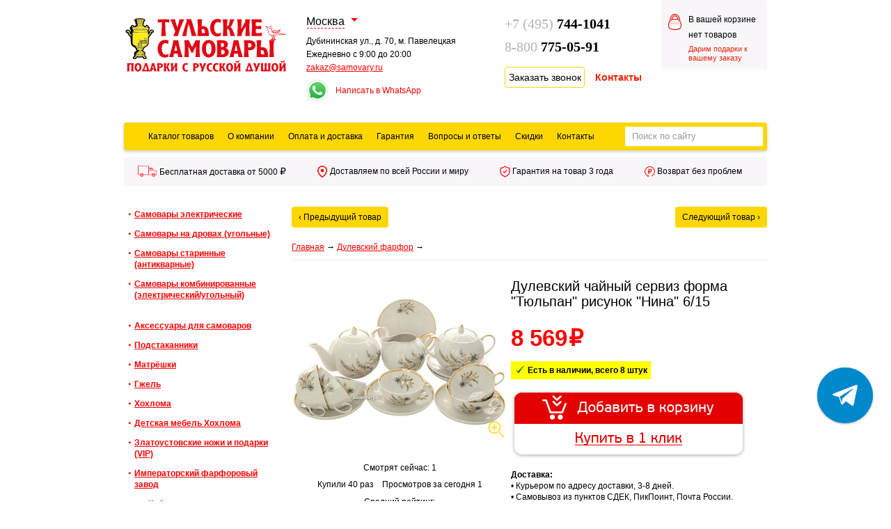

--- FILE ---
content_type: text/html; charset=utf-8
request_url: https://samovary.ru/good/7269/
body_size: 20341
content:
<!DOCTYPE html>
<html lang="ru">
<head>
	<meta charset="utf-8">

	<!--eski.mobi--><script class="eskimobi" data-type="mobile">!function(a,b,c,d,e){function g(a,c,d,e){var f=b.getElementsByTagName("script")[0];e.src?a.src=e.src:e.innerHTML&&(a.innerHTML=e.innerHTML),a.id=c,a.setAttribute("class",d),f.parentNode.insertBefore(a,f)}a.Mobify={points:[+new Date]};var f=/((; )|#|&|^)mobify=(\d)/.exec(location.hash+"; "+b.cookie);if(f&&f[3]){if(!+f[3])return}else if(!c())return;b.write('<div id="eski-overlay" style="font-family:Helvetica-Light,Helvetica,Arial,sans-serif;font-weight:light;font-size:300%;line-height:100%;position:absolute;top:42%;left:0;right:0;text-align:center;color: #999;">\u0417\u0430\u0433\u0440\u0443\u0437\u043A\u0430...</div><plaintext style="display:none">'),setTimeout(function(){var c=a.Mobify=a.Mobify||{};c.capturing=!0;var f=b.createElement("script"),h=function(){var c=new Date;c.setTime(c.getTime()+18e5),b.cookie="mobify=0; expires="+c.toGMTString()+"; path=/",a.location=a.location.href};f.onload=function(){if(e){var a=b.createElement("script");if(a.onerror=h,"string"==typeof e)g(a,"main-executable","mobify",{src:e});else{var c="var main = "+e.toString()+"; main();";g(a,"main-executable","mobify",{innerHTML:c})}}},f.onerror=h,g(f,"mobify-js","mobify",{src:d})})}(window,document,function(){var ua=navigator.userAgent||navigator.vendor||window.opera,m=false;if(/mobi|phone|ipod|nokia|android/i.test(ua))m=true;if(/msie|windows|media\scenter|opera\smini|ipad|android\s3|android\s2|iphone\sos\s(4|5|6)|ipad\sos\s(4|5|6)/i.test(ua)||screen.width>1024)m=false;return m;},(location.protocol=="https:"?"https:":"http:")+"//samovary.ru/eskimobi/eski.mobi.min.js",(location.protocol=="https:"?"https:":"http:")+"//samovary.ru/eskimobi/mobi.js");</script><!--/eski.mobi-->

  <meta http-equiv="X-UA-Compatible" content="IE=edge">

	<title>Дулевский чайный сервиз форма "Тюльпан" рисунок "Нина" 6/15 купить</title>

	<link rel="stylesheet" type='text/css' href="/shopping-cart/css/main-ed73c466b8.css">

	<link rel="shortcut icon" href="/images/32.ico" type="image/x-icon">
	<link rel="icon" href="/images/32.png" type="image/png">

			<link rel="canonical" href="https://samovary.ru/good/7269/">
	
	    <meta property="og:title"     content="Дулевский чайный сервиз форма &quot;Тюльпан&quot; рисунок &quot;Нина&quot; 6/15"/>
    <meta property="og:type"      content="product"/>
    <meta property="og:url"       content="https://samovary.ru/good/7269/"/>
    <meta property="og:image"     content="https://samovary.ru/img/goods/thumbs/1/4qqimg_1566_s.jpg"/>
    <meta property="og:site_name" content="Тульские самовары"/>
  
	<meta name="google-translate-customization" content="8434e09b10b4535c-b7e5e8b08aa13f99-gb119e0b921be3f03-b">
	<meta name="google-site-verification" content="e2z9TTptoyitNZlcbZuZoW8YcYn9AZJx4w0t1uFs9d0">
	<meta name="google-site-verification" content="z-RMz24yp8sRespb6ljNCaMjH7m-3rfmC_drBA0RRTY">
	<meta name="google-site-verification" content="e2z9TTptoyitNZlcbZuZoW8YcYn9AZJx4w0t1uFs9d0" />

	<meta name='yandex-verification' content='73373d0a0218817a' />
	<meta name='yandex-verification' content='6d544a444a073a46' />
	<meta name="yandex-verification" content="73373d0a0218817a" />
	<meta name="yandex-verification" content="6eb3b0ffe70fd458" />

	<meta name="description" content="Дулевский чайный сервиз форма  Тюльпан  рисунок  Нина  6/15 с быстрой доставкой">
	<meta name="keywords" content="Дулевский чайный сервиз форма  Тюльпан  рисунок  Нина  6/15">

	<meta name="csrf-token" content="fc15c4fa-0541-4f45-b03c-22462ebd7c99">

    <script src="/shopping-cart/js/all-9db12e860f.js"></script>
	
	<script type="text/javascript">window._ab_id_=163930</script>
<script src="https://cdn.botfaqtor.ru/one.js"></script>
	<script>
  	window.dataLayer = window.dataLayer || [];
  </script>

	<script>var COUNTRY_CODE = 'RU';Samovary.cities([{"cityName":"Москва","phone":{"code":"+7 (495)","phone":"744-1041"},"contacts":["Дубининская ул., д. 70, м.&nbsp;Павелецкая","Ежедневно с 9:00 до 20:00"]},{"cityName":"Санкт-Петербург","phone":{"code":"+7 (812)","phone":"313-2450"},"contacts":["ул. Гороховая, д.69, м.Пушкинская, Звенигородская","Ежедневно с 10:00 до 20:00"]},{"cityName":"Ростов-на-Дону","phone":{"code":"+7 (863)","phone":"256-1001"},"contacts":["Ежедневно с 9:00 до 21:00"]},{"cityName":"Екатеринбург","phone":{"code":"+7 (343)","phone":"278-2445"},"contacts":["Ежедневно c 11:00 до 21:00"]},{"cityName":"Новосибирск","phone":{"code":"+7 (383)","phone":"255-8160"},"contacts":["Ежедневно c 12:00 до 21:00"]},{"cityName":"Россия","phone":{"code":"8-800","phone":"775-05-91"},"contacts":["Ежедневно с 9:00 до 20:00"]}]);Samovary.currentCity({"cityName":"Москва","phone":{"code":"+7 (495)","phone":"744-1041"},"contacts":["Дубининская ул., д. 70, м.&nbsp;Павелецкая","Ежедневно с 9:00 до 20:00"]});Samovary.geoCurrentCity('');Samovary.gifts['Дизайнерская коробка'] = ['https://samovary.ru/images/design_M.jpg', 'https://samovary.ru/images/design_L.jpg'];Samovary.gifts['Скидочная карта (5%)'] = ['https://samovary.ru/images/discount-card/red_M.jpg', 'https://samovary.ru/images/discount-card/red_L.jpg'];Samovary.gifts['Скидочная карта (10%)'] = ['https://samovary.ru/images/discount-card/black_M.jpg', 'https://samovary.ru/images/discount-card/black_L.jpg'];Samovary.gifts['Тульский сахар'] = ['https://samovary.ru/images/dzhzthr33_M.jpg', 'https://samovary.ru/images/dzhzthr33_L.jpg'];Samovary.gifts['Копорский чай'] = ['https://samovary.ru/images/sai.jpg', ''];Samovary.gifts['Чай SUGREFF 25 гр.'] = ['https://samovary.ru/img/goods/thumbs/0/packtea-14_s.jpg', 'https://samovary.ru/img/goods/thumbs/0/packtea-14_x.jpg'];Samovary.gifts['Чай черный'] = ['https://samovary.ru/images/2-IMG_8312_s.jpg', 'https://samovary.ru/images/2-IMG_8312.jpg'];Samovary.gifts['Труба оцинкованная'] = ['https://samovary.ru/images/truba.jpg', 'https://samovary.ru/images/truba_L.jpg'];Samovary.gifts['Фирменная кружка для чая'] = ['https://samovary.ru/images/cap_M.jpg', 'https://samovary.ru/images/cap_L.jpg'];Samovary.gifts['Книга<br>Рецепты самогоноварения'] = ['https://samovary.ru/images/IMG_1456_S.jpg', 'https://samovary.ru/images/IMG_1456_L.jpg'];Samovary.gifts['Спиртометр'] = ['https://samovary.ru/images/1011_S.jpg', 'https://samovary.ru/images/1011_L.jpg'];Samovary.gifts['Шампунь'] = ['https://samovary.ru/images/IMG_1652_LL.jpg', 'https://samovary.ru/images/IMG_1652_LL.jpg'];Samovary.gifts['Купон на скидку'] = ['https://samovary.ru/images/cupon_M.jpg', 'https://samovary.ru/images/cupon_L.jpg'];</script>
		<script>
		var rrPartnerId = "57024a2d1e994a25f4394c1a";
		var rrApi = {};
		var rrApiOnReady = rrApiOnReady || [];
		rrApi.addToBasket = rrApi.order = rrApi.categoryView = rrApi.view =
			rrApi.recomMouseDown = rrApi.recomAddToCart = function() {};

		(function(d) {
			var ref = d.getElementsByTagName('script')[0];
			var apiJs, apiJsId = 'rrApi-jssdk';
			if (d.getElementById(apiJsId)) return;
			apiJs = d.createElement('script');
			apiJs.id = apiJsId;
			apiJs.async = true;
			apiJs.src = "//cdn.retailrocket.ru/content/javascript/api.js";
			ref.parentNode.insertBefore(apiJs, ref);
		}(document));
	</script>
	
	<script>
		(function(i,s,o,g,r,a,m){i['GoogleAnalyticsObject']=r;i[r]=i[r]||function(){
		(i[r].q=i[r].q||[]).push(arguments)},i[r].l=1*new Date();a=s.createElement(o),
		m=s.getElementsByTagName(o)[0];a.async=1;a.src=g;m.parentNode.insertBefore(a,m)
		})(window,document,'script','//www.google-analytics.com/analytics.js','ga');

		ga('create', 'UA-52393706-1', 'auto');
		ga('require', 'displayfeatures');
		ga('require', 'ecommerce');
		ga('send', 'pageview');
	</script>

	<!-- Facebook Pixel Code -->
	<script>
		!function(f,b,e,v,n,t,s)
		{if(f.fbq)return;n=f.fbq=function(){n.callMethod?
		n.callMethod.apply(n,arguments):n.queue.push(arguments)};
		if(!f._fbq)f._fbq=n;n.push=n;n.loaded=!0;n.version='2.0';
		n.queue=[];t=b.createElement(e);t.async=!0;
		t.src=v;s=b.getElementsByTagName(e)[0];
		s.parentNode.insertBefore(t,s)}(window, document,'script',
		'https://connect.facebook.net/en_US/fbevents.js');
		fbq('init', '826278267501593');
		fbq('track', 'PageView');
	</script>
	<noscript><img height="1" width="1" style="display:none"
		src="https://www.facebook.com/tr?id=826278267501593&ev=PageView&noscript=1"
	/></noscript>
	<!-- End Facebook Pixel Code -->

	<script type="text/javascript">(window.Image ? (new Image()) : document.createElement('img')).src = 'https://vk.com/rtrg?p=VK-RTRG-208469-1BA7l';</script>

		
	<!-- Top.Mail.Ru counter -->
	<script type="text/javascript">
	var _tmr = window._tmr || (window._tmr = []);
	_tmr.push({id: "3299567", type: "pageView", start: (new Date()).getTime()});
	(function (d, w, id) {
	  if (d.getElementById(id)) return;
	  var ts = d.createElement("script"); ts.type = "text/javascript"; ts.async = true; ts.id = id;
	  ts.src = "https://top-fwz1.mail.ru/js/code.js";
	  var f = function () {var s = d.getElementsByTagName("script")[0]; s.parentNode.insertBefore(ts, s);};
	  if (w.opera == "[object Opera]") { d.addEventListener("DOMContentLoaded", f, false); } else { f(); }
	})(document, window, "tmr-code");
	</script>
	<noscript><div><img src="https://top-fwz1.mail.ru/counter?id=3299567;js=na" style="position:absolute;left:-9999px;" alt="Top.Mail.Ru" /></div></noscript>
	<!-- /Top.Mail.Ru counter -->

</head>
<body>
<div class="s-wrapper">

	<!-- Google Tag Manager -->
	<noscript><iframe src="//www.googletagmanager.com/ns.html?id=GTM-5KLWTH"
	height="0" width="0" style="display:none;visibility:hidden"></iframe></noscript>
	<script>(function(w,d,s,l,i){w[l]=w[l]||[];w[l].push({'gtm.start':
	new Date().getTime(),event:'gtm.js'});var f=d.getElementsByTagName(s)[0],
	j=d.createElement(s),dl=l!='dataLayer'?'&l='+l:'';j.async=true;j.src=
	'//www.googletagmanager.com/gtm.js?id='+i+dl;f.parentNode.insertBefore(j,f);
	})(window,document,'script','dataLayer','GTM-5KLWTH');</script>
	<!-- End Google Tag Manager -->

	<div class="head">
  	<header class="s-header siteHeader">

      <a href="/" class="s-header__logo">
  			<img alt="Самовары Ру - фирменный магазин Тульские самовары" src="/images/logo.svg">
  		</a>

  		    		<div class="s-header__column s-header__column_basket s-header-basket" style="visibility: hidden" data-bind="style: { visibility: 'visible' }">
    			<div class="s-header-basket__title"></div>
    			<div class="s-header-basket__count">
    				<!-- ko if: basketCount() == 0 -->
    				нет товаров
    				<!-- /ko -->
    				<!-- ko if: basketCount() > 0 -->
    				<!-- ko text: basketCount() + ' ' + (basketCount() == 1 ? 'товар' : (basketCount() <= 4 ? 'товара' : 'товаров')) --><!-- /ko -->
    				<!-- ko if: hasGifts -->
    				+ <i class="s-header-basket__gift"></i>
    				<!-- /ko -->
    				<!-- /ko -->
    			</div>
    			<div class="s-header-basket__gifts" data-bind="visible: basketCount() == 0">
    				Дарим подарки к<br>
    				вашему заказу
    			</div>

    			<a href="/order/" class="s-header-basket__order" data-bind="visible: basketCount() > 0"></a>

    			<i class="s-header-basket__arrow" data-bind="visible: basketCount() > 0, event: { click: toggleBasketProducts  }"></i>
    			<i class="s-header-basket__icon" data-bind="css: { 's-header-basket__icon_active': basketCount() > 0 }"></i>

    			<div class="s-header-basket__tooltip s-tooltip" data-bind="event: { click: function (vm, event) { event.stopPropagation(); return true; } }, visible: basketCount() > 0 && showBasketProducts">
    				<i class="s-tooltip__arrow" style="left: 164px"></i>

    				<!-- ko foreach: products.list -->
    				<div class="s-header-tooltip-product">
    					<div class="s-header-tooltip-product__image">
    						<img alt="" data-bind="attr: { src: thumbnail, alt: productName }">
    					</div>
    					<div class="s-header-tooltip-product__title" data-bind="text: productName"></div>
    					<i class="s-header-tooltip-product__remove s-icon-remove" data-bind="click: remove"></i>
    					<div class="s-header-tooltip-product__count">
    						<!-- ko text: count --><!-- /ko --> шт.
    						<span data-bind="price: price() * count()"></span>
    					</div>
    				</div>
    				<!-- /ko -->
    				<div class="s-header-basket__footer">
    					Итого: <span data-bind="price: total"></span><br>
    					<a href="/order/" class="s-header-basket__footer-button s-button">Оформить</a>
    				</div>
    			</div>
    		</div>
  		
      <div class="s-header__column s-header__column_contacts">
  			<a class="s-header__phone s-header-phone" data-bind="attr: { href: 'tel:' + currentCity().phone.code.replace(/[- )(]/g, '') + currentCity().phone.phone.replace(/[- )(]/g, '') }">
  				<span class="s-header-phone__code" data-bind="text: currentCity().phone.code">+7 (495)</span>
  				<span class="s-header-phone__phone" data-bind="text: currentCity().phone.phone">744-1041</span>
  			</a>

			<a href="tel:88007750591" class="s-header__phone s-header-phone" data-bind="if: currentCity().phone.phone !== '775-05-91'">
  				<span class="s-header-phone__code">8-800</span>
  				<span class="s-header-phone__phone">775-05-91</span>
  			</a>

  			<span class="s-header__callback s-header-callback" id="callbackButton"></span>
  			<a href="/contacts/" target="_blank" class="s-header__link s-header-contact-link"></a>
  		</div>

  		<div class="s-header__column s-header__column_address">
  			<div class="s-header__city-toggler s-header-city-toggler">
  				<!-- ko text: currentCity().cityName -->Москва<!-- /ko -->
  				<select data-bind="options: cities, value: currentCity, optionsText: 'cityName'" title="Город"></select>
  			</div>
  			<!-- ko foreach: currentCity().contacts -->
  			<div class="s-header__address s-header-address" data-bind="html: $data"></div>
  			<!-- /ko -->
  			<div class="s-header__address s-header-address" style="display: none" data-bind="visible: true">
	  			<a href="mailto:zakaz@samovary.ru">zakaz@samovary.ru</a>
	  		</div>

			<div class="s-header__whatsapp">
				<a href="https://api.whatsapp.com/send?phone=79035659170" target="_blank"><i class="bg-icon bg-WhatsAppLogo"></i> Написать в WhatsApp</a>
			</div>
  		</div>
  	</header>
	</div>

			<div class="s-main-menu menu">
			<form action="/article/34/" class="headerSearch" method="get">
				<input type="submit" style="position: absolute; left: -1000px; visibility: hidden">
				<input class="s-main-menu__search headerSearch__query" name="artikul" id="mainMenuSearch" value="" placeholder="Поиск по сайту">
			</form>

			<span class="menu-decor">
									<a class="s-main-menu__item" href=""></a>
									<a class="s-main-menu__item" href="/catalog/">Каталог товаров</a>
									<a class="s-main-menu__item" href="/about/">О компании</a>
									<a class="s-main-menu__item" href="/news/78/">Оплата и доставка</a>
									<a class="s-main-menu__item" href="/news/154/">Гарантия</a>
									<a class="s-main-menu__item" href="/news/142/">Вопросы и ответы</a>
									<a class="s-main-menu__item" href="/category/44/all/">Скидки</a>
									<a class="s-main-menu__item" href="/contacts/">Контакты</a>
				
				<a class="s-main-menu__item s-main-menu__item_contacts" href="/contacts/">Контакты</a>

  						</span>
		</div>
	
	<nav class="s-nav-basket">
  	<div class="s-nav-basket__element">
  		<i class="s-icon-truck s-icon-truck-red"></i> Бесплатная доставка от 5000 <i class="s-icon-rub" style="font-size: 15px; font-weight: normal"></i>

  		<div class="s-tooltip" style="left: 0">
    		<i class="s-tooltip__arrow"></i>

  			<p>Доставка по Москве за 1 день.</p>
        <p>
					Бесплатная доставка в пределах МКАД при заказе на 5000 руб.<br>
					Быстрая доставка по России (платно).<br>
					- EMS-Почта России, СДЕК и постаматы Pickpoint<br>
					- быстро (от 2 до 9 дней)<br>
					- надежно (99% успешно доставленных заказов)<br>
					- оплата наличными при получении или картой на сайте<br>
        </p>

        <p><a href="https://samovary.ru/news/78/" target="_blank">Подробно о доставке</a></p>
  		</div>
  	</div>
  	<div class="s-nav-basket__element">
  		<i class="s-icon-geo s-icon-geo-red"></i> Доставляем по всей России и миру

  		<div class="s-tooltip" style="left: 0">
    		<i class="s-tooltip__arrow" style="left: 7px"></i>

    		<p>
      		Доставка по России:<br>
          - EMS-Почта России, СДЕК и постаматы Pickpoint<br>
					- быстро (от 2 до 9 дней)<br>
					- качественная и <a href="//samovary.ru/news/174/">надежная упаковка</a><br>
					- оплата наличными при получении или картой на сайте<br>
        </p>

        <p>
          Доставка в Украину, Казахстан, Молдову, Беларусь:<br>
          - быстро (от 2 до 15 дней)<br>
					- качественная и надежная упаковка<br>
					- онлайн оплата заказа картой на нашем сайте и PayPal<br>
        </p>

        <p>
          Доставка в любые страны мира - Европа, Америка, Азия:<br>
          - быстро (от 2 до 20 дней)<br>
					-	качественная и надежная упаковка<br>
					- онлайн оплата заказа картой на нашем сайте и PayPal<br>
					<a href="//samovary.ru/news/157/">Подробно о доставке в Европу и США</a>
        </p>
  		</div>
  	</div>
  	<div class="s-nav-basket__element">
  		<i class="s-icon-shield s-icon-shield-red"></i> Гарантия на товар 3 года

  		<div class="s-tooltip" style="left: 0">
    		<i class="s-tooltip__arrow" style="left: 7px"></i>

    		<p>Мы дорожим своей репутацией и предлагаем Вам только 100% подлинную продукцию Российского производства.</p>
        <p>Вы можете купить любой товар в нашем интернет-магазине и быть уверенными в его качестве.</p>
        <p><a href="https://samovary.ru/news/154/" target="_blank">Подробно о гарантии</a></p>
  		</div>
  	</div>
  	<div class="s-nav-basket__element">
  		<i class="s-icon-return s-icon-return-red"></i> Возврат без проблем

  		<div class="s-tooltip" style="right: -10px">
    		<i class="s-tooltip__arrow" style="left: 154px"></i>
				<p>Гарантия возврата денег</p>
    		<p>Мы гарантируем 100% возврат денег за любой товар.</p>
        <p>В течение 30 дней вы можете его вернуть и получить свои деньги назад по первому требованию.</p>
        <p><a href="https://samovary.ru/news/109/" target="_blank">Подробно о возврате и обмене</a></p>
  		</div>
  	</div>
  </nav>

	<!-- start content -->
		<div class="s-row main-content">
  	<div class="s-column-3 bar">
    	<ul class="submenu s-site-menu">	  	  	  		<li class="s-site-menu__item"><i></i><a href="/category/1/">Самовары электрические</a></li>
			  	  	  		<li class="s-site-menu__item"><i></i><a href="/category/2/">Самовары на дровах (угольные)</a></li>
			  	  	  		<li class="s-site-menu__item"><i></i><a href="/category/5/">Самовары старинные (антикварные)</a></li>
			  	  	  		<li class="s-site-menu__item"><i></i><a href="/category/3/">Самовары комбинированные (электрический/угольный)</a></li>
			  	  	  <li><br></li>		<li class="s-site-menu__item"><i></i><a href="/category/4/">Аксессуары для самоваров</a></li>
			  	  	  		<li class="s-site-menu__item"><i></i><a href="/category/11/">Подстаканники</a></li>
			  	  	  		<li class="s-site-menu__item"><i></i><a href="/category/7/">Матрёшки </a></li>
			  	  	  		<li class="s-site-menu__item"><i></i><a href="/category/26/">Гжель </a></li>
			  	  	  		<li class="s-site-menu__item"><i></i><a href="/category/24/">Хохлома</a></li>
			  	  	  		<li class="s-site-menu__item"><i></i><a href="/category/31/">Детская мебель Хохлома</a></li>
			  	  	  		<li class="s-site-menu__item"><i></i><a href="/category/36/">Златоустовские ножи и подарки (VIP)</a></li>
			  	  	  		<li class="s-site-menu__item"><i></i><a href="/category/15/">Императорский фарфоровый завод</a></li>
					<li class="s-site-menu__submenu">
									<a class="s-site-menu__item" href="/category/32/"><i></i>Кобальтовая сетка</a>
									<a class="s-site-menu__item" href="/category/16/"><i></i>Чашки с блюдцами чайные </a>
									<a class="s-site-menu__item" href="/category/17/"><i></i>Чашки с блюдцами кофейные</a>
									<a class="s-site-menu__item" href="/category/20/"><i></i>Сервизы чайные, кофейные</a>
									<a class="s-site-menu__item" href="/category/34/"><i></i>Cервизы столовые</a>
									<a class="s-site-menu__item" href="/category/18/"><i></i>Чайники</a>
									<a class="s-site-menu__item" href="/category/19/"><i></i>Столовые предметы</a>
									<a class="s-site-menu__item" href="/category/21/"><i></i>Подарочные наборы</a>
									<a class="s-site-menu__item" href="/category/27/"><i></i>Скульптуры, статуэтки</a>
							</li>
			  	  	  		<li class="s-site-menu__item"><i></i><a href="/category/45/">Дулевский фарфор</a></li>
			  	  	  		<li class="s-site-menu__item"><i></i><a href="/category/9/">Русские сувениры</a></li>
			  	  	  		<li class="s-site-menu__item"><i></i><a href="/category/38/">Текстиль для дома</a></li>
			  	  	  		<li class="s-site-menu__item"><i></i><a href="/category/33/">Русский народный костюм</a></li>
			  	  	  		<li class="s-site-menu__item"><i></i><a href="/category/41/">Валенки</a></li>
			  	  	  		<li class="s-site-menu__item"><i></i><a href="/category/29/">Вологодское кружево</a></li>
			  	  	  		<li class="s-site-menu__item"><i></i><a href="/category/52/">Коптильни, казаны</a></li>
			  	  	  		<li class="s-site-menu__item"><i></i><a href="/category/22/">Корпоративные подарки</a></li>
			  	  	  		<li class="s-site-menu__item"><i></i><a href="/category/40/">Подарочная упаковка</a></li>
			  	  	  	  	  		<li class="s-site-menu__item"><i></i><a href="/category/46/">Казачья форма</a></li>
			  	  	  	  		<li class="s-site-menu__item"><i></i><a href="/category/51/">Елочные игрушки</a></li>
		</ul>

  <div style="padding: 20px 0 10px">
		<a href="/category/44/"><img alt="Акция - товар недели" src="/images/skidka_06-07.gif"></a>
  </div>

  
  		<!-- ko stopBinding: true -->
		<form id="assist-form" class="assist" data-bind="submit: onSubmit">
			<div class="assist__header">Помощь с покупкой</div>
			<div class="assist__headline">Оставьте ваш номер телефона и наш менеджер свяжется с Вами</div>
			<input class="assist__input s-input s-input_big" data-bind="textInput: phone" data-inputmask-showmaskonhover="false" data-inputmask="'mask': '+7 (999) 999-99-99', 'placeholder': '_'"  placeholder="Ваш телефон">
			<span class="assist__button s-button s-button_big" data-bind="click: onSubmit">Позвонить мне</span>
		</form>
		<!-- /ko -->

		<a href="https://clck.yandex.ru/redir/dtype=stred/pid=47/cid=2508/*https://market.yandex.ru/shop/2110/reviews" target="_blank">
			<img src="https://clck.yandex.ru/redir/dtype=stred/pid=47/cid=2507/*https://grade.market.yandex.ru/?id=2110&action=image&size=3" border="0" width="216" height="135" alt="Читайте отзывы покупателей и оценивайте качество магазина на Яндекс.Маркете" />
		</a>

		<a href="https://www.google.com/shopping/customerreviews/merchantreviews?q=samovary.ru" target="_blank">
			<img src="/shopping-cart/media/google-reviews.png" border="0" width="216" height="135" alt="Читайте отзывы покупателей и оценивайте качество магазина на Google Reviews" />
		</a>
	  	</div>
  	<div class="s-column-9">
    	<div class="s-site-common-content">
  			<div style="overflow: hidden; padding-bottom: 20px">
			<a class="s-button s-button_smal" style="float: left"
																					href="/good/9291/">‹ Предыдущий
					товар</a>			<a class="s-button s-button_smal" style="float: right"
																					href="/good/7266/">Следующий товар
					›</a>			</div><p class='breadcrumbs'><a class="breadcrumbs__item" href="/"><strong>Главная</strong></a> &rarr; <a class="NV breadcrumbs__item" href="/category/45/"><strong>Дулевский фарфор</strong></a> &rarr; </p><br>
<div class="productDetails" itemscope itemtype="http://schema.org/Product">
	<!-- Thumb -->
	<div class="productDetails__mainThumb">
		
		
					<div class="productDetails__thumb productDetails__thumb_flash js-mainthumb js-mainthumb-flash">
				<div style="overflow: hidden; width: 310px; height: 600px; position: relative">
					<div id="goodSpin"></div>
				</div>

				<script>
					$('.js-mainthumb-flash').one('selected', function () {
						$.getScript('/js/jquery.reel.js')
							.done(function () {
								var checkImage = new Image;

								checkImage.onload = function () {
									var width, height, marginLeft = 0;

									if (checkImage.width < checkImage.height) {
										width  = 310;
										height = 310 * checkImage.height / checkImage.width
									}
									else {
										marginLeft = Math.abs(310 - checkImage.width) / 2;
										width  = checkImage.width;
										height = checkImage.height;
									}

									$('#goodSpin').css('marginLeft', marginLeft * -1);

									$.reel.cdn = 'https://samovary.ru/images/reel/';

									$('<img>').prop({
										src: checkImage.src,
										width:  width,
										height: height,
									}).appendTo('#goodSpin').reel({
										speed: .2,
										loops: !0,
										delay: 0,
										images: "/img/goods/69/7269/norm_##.jpg|01..36"
									});
								};

								checkImage.src = "/img/goods/69/7269/norm_01.jpg";
							});
						})
				</script>
			</div>
		
					<div itemprop="image" itemscope itemtype="http://schema.org/ImageObject" class="productDetails__thumb js-mainthumb active" onclick="show('7269', '/img/goods/thumbs/1/4qqimg_1566_l.jpg', '/img/goods/thumbs/1/1qqimg_1555_l.jpg', '/img/goods/thumbs/1/2qqimg_1556_l.jpg', '7269')">
				<div class="productDetails__zoomWrapper">
					<meta itemprop="name" content="Дулевский чайный сервиз форма &quot;Тюльпан&quot; рисунок &quot;Нина&quot; 6/15" />

					<img itemprop="contentUrl" class="auto-zoom" alt="Дулевский чайный сервиз форма &quot;Тюльпан&quot; рисунок &quot;Нина&quot; 6/15" data-index="1" data-big-image="/img/goods/thumbs/1/4qqimg_1566_l.jpg" src="/img/goods/thumbs/1/4qqimg_1566_x.jpg">
				</div>
			</div>
					<div itemprop="image" itemscope itemtype="http://schema.org/ImageObject" class="productDetails__thumb js-mainthumb" onclick="show('7269', '/img/goods/thumbs/1/4qqimg_1566_l.jpg', '/img/goods/thumbs/1/1qqimg_1555_l.jpg', '/img/goods/thumbs/1/2qqimg_1556_l.jpg', '7269')">
				<div class="productDetails__zoomWrapper">
					<meta itemprop="name" content="Дулевский чайный сервиз форма &quot;Тюльпан&quot; рисунок &quot;Нина&quot; 6/15" />

					<img itemprop="contentUrl" class="auto-zoom" alt="Дулевский чайный сервиз форма &quot;Тюльпан&quot; рисунок &quot;Нина&quot; 6/15" data-index="2" data-big-image="/img/goods/thumbs/1/1qqimg_1555_l.jpg" src="/img/goods/thumbs/1/1qqimg_1555_x.jpg">
				</div>
			</div>
					<div itemprop="image" itemscope itemtype="http://schema.org/ImageObject" class="productDetails__thumb js-mainthumb" onclick="show('7269', '/img/goods/thumbs/1/4qqimg_1566_l.jpg', '/img/goods/thumbs/1/1qqimg_1555_l.jpg', '/img/goods/thumbs/1/2qqimg_1556_l.jpg', '7269')">
				<div class="productDetails__zoomWrapper">
					<meta itemprop="name" content="Дулевский чайный сервиз форма &quot;Тюльпан&quot; рисунок &quot;Нина&quot; 6/15" />

					<img itemprop="contentUrl" class="auto-zoom" alt="Дулевский чайный сервиз форма &quot;Тюльпан&quot; рисунок &quot;Нина&quot; 6/15" data-index="3" data-big-image="/img/goods/thumbs/1/2qqimg_1556_l.jpg" src="/img/goods/thumbs/1/2qqimg_1556_x.jpg">
				</div>
			</div>
					<div itemprop="image" itemscope itemtype="http://schema.org/ImageObject" class="productDetails__thumb js-mainthumb" onclick="show('7269', '/img/goods/thumbs/1/4qqimg_1566_l.jpg', '/img/goods/thumbs/1/1qqimg_1555_l.jpg', '/img/goods/thumbs/1/2qqimg_1556_l.jpg', '7269')">
				<div class="productDetails__zoomWrapper">
					<meta itemprop="name" content="Дулевский чайный сервиз форма &quot;Тюльпан&quot; рисунок &quot;Нина&quot; 6/15" />

					<img itemprop="contentUrl" class="auto-zoom" alt="Дулевский чайный сервиз форма &quot;Тюльпан&quot; рисунок &quot;Нина&quot; 6/15" data-index="4" data-big-image="/img/goods/thumbs/1/3qqimg_1564_l.jpg" src="/img/goods/thumbs/1/3qqimg_1564_x.jpg">
				</div>
			</div>
					<div itemprop="image" itemscope itemtype="http://schema.org/ImageObject" class="productDetails__thumb js-mainthumb" onclick="show('7269', '/img/goods/thumbs/1/4qqimg_1566_l.jpg', '/img/goods/thumbs/1/1qqimg_1555_l.jpg', '/img/goods/thumbs/1/2qqimg_1556_l.jpg', '7269')">
				<div class="productDetails__zoomWrapper">
					<meta itemprop="name" content="Дулевский чайный сервиз форма &quot;Тюльпан&quot; рисунок &quot;Нина&quot; 6/15" />

					<img itemprop="contentUrl" class="auto-zoom" alt="Дулевский чайный сервиз форма &quot;Тюльпан&quot; рисунок &quot;Нина&quot; 6/15" data-index="5" data-big-image="/img/goods/thumbs/1/5qqimg_1568_l.jpg" src="/img/goods/thumbs/1/5qqimg_1568_x.jpg">
				</div>
			</div>
		
		<div class="productDetails__row" style="line-height: 24px; margin-top: 2em">
			<span class="productDetails__viewNowCounter">Смотрят сейчас: 1</span><br>
			Купили 40 раз &nbsp;&nbsp;
			<span class="productDetails__viewTodayCounter">Просмотров за сегодня 1</span>
			<br>

			<div itemprop="aggregateRating" itemscope itemtype="http://schema.org/AggregateRating" style="line-height: 1.4; padding-top: 5px">
				<span>Средний рейтинг:</span><br>
				<span itemprop="itemReviewed" style="display:none;">Электрический самовар 3 литра желтый "овал" с автоматическим отключением при закипании воды, арт. 120319к</span>
				"<span itemprop="ratingValue">5</span>" на основании <span itemprop="reviewCount">3</span> отзывов
			</div>

							<div itemprop="review" itemtype="http://schema.org/Review" itemscope>
					<span itemprop="itemReviewed" style="display:none;">Электрический самовар 3 литра желтый "овал" с автоматическим отключением при закипании воды, арт. 120319к</span>
					<div itemprop="author" itemtype="http://schema.org/Person" itemscope>
						<meta itemprop="name" content="Екатерина"/>
					</div>
					<div itemprop="reviewRating" itemtype="http://schema.org/Rating" itemscope>
						<meta itemprop="ratingValue" content="5"/>
						<meta itemprop="bestRating" content="5"/>
					</div>
				</div>
			
			<br>

			<div style="display: inline-block; vertical-align: top" class="ya-share2" data-services="collections,vkontakte,odnoklassniki,gplus"></div>
		</div>
	</div>
	<!-- end: Thumb -->

	<!-- RightSide -->
	<div class="productDetails__rightSide">
        <meta itemprop="brand" content="Тульские Самовары" />

		<div class="productDetails__row">
			<h1 class="productDetails__header mp-prod_name" itemprop="name">Дулевский чайный сервиз форма "Тюльпан" рисунок "Нина" 6/15</h1>
		</div>

					
			<div class="productDetails__row">
				<div id="mp-prod_id" class="mp-prod_id" style="display: none">7269</div>

				<div class="pricesContainer">
					<span class="pricesContainer__price" itemprop="offers" itemscope itemtype="http://schema.org/Offer">
            <link itemprop="url" href="https://samovary.ru/good/7269/" />
						<meta itemprop="priceCurrency" content="RUB" />
						<meta itemprop="price" content="8569" />
						<meta itemprop="priceValidUntil" content="2026-01-30" />

						<link itemprop="availability" href="http://schema.org/InStock" />
						
						<span class="productPrice ">
	8 569</span>
					</span>

									</div>
			</div>

			
			
			<div class="productDetails__row">
									<span class="productDetails__amount productDetails__amount_hot">
					    <i class="icon-font icon-green-check"></i> Есть в наличии, всего 8 штук                    </span>
							</div>

			<div class="productDetails__row">
								    <div class="productDetails__bigBuyButton ">
					    <a href="/add.php?id=7269" onclick="Popup.load('/add.php?id=7269&ajax=true'); $(this).parent().addClass('active'); return false"><i></i> В корзину</a>
					    <a href="/add.php?id=7269" onclick="Popup.load('/buy_one_click.php?id=7269', { close: true, border: 'thin' }); return false">Купить в 1 клик</a>
					</div>
							</div>
							<div class="productDetails__row">
					
					<strong>Доставка:</strong><br>

											• Курьером по адресу доставки, 3-8 дней.<br>
						• Самовывоз из пунктов СДЕК, ПикПоинт, Почта России.<br>
						• Доставка за границу с предоплатой - по тарифам и срокам EMS, СДЕК, 10-20 дней<br>
						• Платная доставка РФ по тарифам СДЕК - 250-1200 руб., зависит от города<br>
						• Отправим заказ в пятницу 23 января<br>
					
					<div style="height: 5px"></div>
					<strong>Гарантия:</strong><br>

					&bull; Гарантийный срок - 3 года<br>
					&bull; Возврат денег в течение 30 дней по первому требованию<br>

					<div style="height: 5px"></div>
					<strong>Удобная оплата:</strong><br>

					&bull; Наличными при получении или картой онлайн<br>
					
					<div style="height: 5px"></div>
					<strong>Бесплатная консультация:</strong><br>
					Москва +7 (495)744-1041, СПБ +7(812)313-2450<br>
					Бесплатный звонок по РФ 8-800-775-0591<br>
					WhatsApp: <a target="_blank" style="text-decoration-style: dotted; color: #333" href="https://api.whatsapp.com/send?phone=+79035659170">+7 (903) 565-9170</a><br>

				</div>
						</div>
	<!-- end: RightSide -->

	<!-- Thumbs -->
		<div class="productDetails__thumbSwitcher js-thumbSwitcher">
					<div class="productDetails__thumbSwitch productDetails__thumbSwitch_3dModel js-thumbSwitch"></div>
							<div class="productDetails__thumbSwitch  js-thumbSwitch">
				<img alt="Дулевский чайный сервиз форма &quot;Тюльпан&quot; рисунок &quot;Нина&quot; 6/15" src="/img/goods/thumbs/1/4qqimg_1566_s.jpg">
			</div>
					<div class="productDetails__thumbSwitch  js-thumbSwitch">
				<img alt="Дулевский чайный сервиз форма &quot;Тюльпан&quot; рисунок &quot;Нина&quot; 6/15" src="/img/goods/thumbs/1/1qqimg_1555_s.jpg">
			</div>
					<div class="productDetails__thumbSwitch  js-thumbSwitch">
				<img alt="Дулевский чайный сервиз форма &quot;Тюльпан&quot; рисунок &quot;Нина&quot; 6/15" src="/img/goods/thumbs/1/2qqimg_1556_s.jpg">
			</div>
					<div class="productDetails__thumbSwitch  js-thumbSwitch">
				<img alt="Дулевский чайный сервиз форма &quot;Тюльпан&quot; рисунок &quot;Нина&quot; 6/15" src="/img/goods/thumbs/1/3qqimg_1564_s.jpg">
			</div>
					<div class="productDetails__thumbSwitch  js-thumbSwitch">
				<img alt="Дулевский чайный сервиз форма &quot;Тюльпан&quot; рисунок &quot;Нина&quot; 6/15" src="/img/goods/thumbs/1/5qqimg_1568_s.jpg">
			</div>
				<script>
			$('.js-thumbSwitcher').on('click', '.js-thumbSwitch', function () {
				$('.js-thumbSwitch').removeClass('active').filter(this).addClass('active');

				$('.js-mainthumb').removeClass('active').eq($(this).index())
					.addClass('active').trigger('selected');
			});
		</script>
	</div>
		<!-- end: Thumbs -->

	<!-- Details -->
	<div class="productDetails__details" itemprop="description">
		<div class="productDetails__header">Описание товара</div>
		Сервиз из фарфора.<br>6 персон.		<br><br>Дулевский фарфоровый завод - одно из самых крупных российских предприятий по производству русского фарфора, акцент в котором делается на самобытной русской росписи, народном творчестве, национальные особенности и традиции, в результате чего родился неповторимый дулевский стиль - "агашки".<br>От этих простоватых агашек и розанов, от народного письма по керамике пошли все дулевские рисунки, в них - душа Дулевского фарфорового завода.<br><br>Клеймом завода с 1962 года является изображение птицы сокол (на дне всех изделий).<br>Этот символ стал использоваться после того, как на всемирной выставке в Брюсселе в 1958 году работа скульптора дулёвского завода мастера Алексея Сотникова скульптура "Сокол" получила золотую медаль и «Гран-при».<br><br>Фарфор отличается благородной простотой, добротностью и высоким качеством.<br>Сегодня посуда и скульптуры Дулевского завода есть в каждой семье, так как фарфоровые изделия доступны всем.<br>Украсьте  вашу кухню чайным и столовым сервизом от Дулевского фарфорового завода!<br>И ваше рядовое  чаепитие, либо обыкновенный обед превратятся в приятную церемонию, которую захочется повторить снова и снова.<br><br>Чайный сервиз из фарфора на 6 персон.<br><br>Комплектация:<br>Чайник (750 мл) - 1 шт.<br>Сливочник (500 мл) - 1 шт.<br>Сахарница (600 мл) - 1 шт.<br>Чашка (220 мл) - 6 шт.<br>Блюдце (15 см) - 6 шт.<br>Автор формы - С.Е.Яковлева, заслуженный художник РСФСР.<br>Деколь с ручной доработкой 24-каратным золотом.<br>Вес - 3,6 кг.<br>Размер коробки 300*230*225.<br><br>Смотрите видео про работу сотрудников склада магазина Тульские Самовары, занимающихся отправкой заказов по России и за рубеж<br><br><iframe width="560" height="315" src="https://www.youtube.com/embed/k-IOfkUiFCA" frameborder="0" allowfullscreen></iframe><br>Кликните на видео 2 раза и смотрите на весь экран<br>	<br>Рекомендуем также посмотреть:<br><a title="Скульптуры" target="_blank" href="https://samovary.ru/category/27/">Скульптуры из фарфора</a><br><a title="Вологодские кружевные скатерти и салфетки" target="_blank" href="https://samovary.ru/category/29/">Вологодские кружевные скатерти и салфетки</a>
		<p><br></p>

		
			</div>
	<!-- end: Details -->

	
	
			<div class="rr-widget" style="margin-top: 25px"
	     data-rr-widget-product-id="7269"
	     data-rr-widget-id="57024a2d1e994a25f4394c1c"
	     data-rr-widget-width="100%"></div>
  
			<div class="productDetails__details">
			<div class="productDetails__header">Отзывы</div>
			<div class="mp-productName" style="display: none;">Дулевский чайный сервиз форма "Тюльпан" рисунок "Нина" 6/15</div>
			<script type="text/javascript" src="//cdn.mneniya.pro/widgetscipts/samovaryru/mp-widget.js"></script>
			<div class="mp-widget" data-mp-productSKUs="7269" data-mp-widget-type="Product"></div>
		</div>
	
  <script type="text/javascript">
	  (function(d,w){
	  var n=d.getElementsByTagName("script")[0],
	  s=d.createElement("script"),
	  f=function(){n.parentNode.insertBefore(s,n);};
	  s.type="text/javascript";
	  s.async=true;
	  s.src="https://track.recreativ.ru/trck.php?shop=902&ttl=30&offer=7269&rnd="+Math.floor(Math.random()*999);
	  if(window.opera=="[object Opera]"){d.addEventListener("DOMContentLoaded", f, false);}
	  else{f();}
	  })(document,window);
  </script>

	<script type="text/javascript">
		var _tmr = _tmr || [];
		_tmr.push({
		    type: 'itemView',
		    productid: '7269',
		    pagetype: 'product',
		    list: '1',
		    totalvalue: '8569'
		});
	</script>
</div>
<div class="s-subtitle xh2">Похожие товары:</div><div class="s-product-preview-grid s-product-preview-grid_slider" id="slider-1">
							<div class="s-product-preview-grid__item">
							<div class="s-product-preview">
			<noindex><a href="/good/7270/" title="Фарфоровая чашка с блюдцем форма &quot;Ностальгия&quot; рисунок &quot;Снегири&quot;, Дулево" class="s-product-preview__overlay"></a></noindex>

			
			<a href="/good/7270/" class="s-product-preview__picture">
				<picture>
					<source data-srcset="/img/goods/thumbs/1/1qqimg_1533_m.webp" type="image/webp">
					<img data-src="/img/goods/thumbs/1/1qqimg_1533_m.jpg" title="Фарфоровая чашка с блюдцем форма &quot;Ностальгия&quot; рисунок &quot;Снегири&quot;, Дулево" alt="Фарфоровая чашка с блюдцем форма &quot;Ностальгия&quot; рисунок &quot;Снегири&quot;, Дулево">
				</picture>
			</a>

			<a href="/good/7270/" class="s-product-preview__title">
				Фарфоровая чашка с блюдцем форма "Ностальгия" рисунок "Снегири", Дулево			</a>

			
			<div class="s-product-preview__row">
				<div class="s-product-preview__price">
					750 ₽
				</div>

									<span onclick="Popup.load('/add.php?id=7270&ajax=true')" class="s-product-preview__button">
						В корзину
					</span>
							</div>
		</div>
							</div>
							<div class="s-product-preview-grid__item">
							<div class="s-product-preview">
			<noindex><a href="/good/7271/" title="Фарфоровая чашка с блюдцем форма &quot;Ностальгия&quot; рисунок &quot;Синий цветок&quot;, Дулевский фарфор" class="s-product-preview__overlay"></a></noindex>

			
			<a href="/good/7271/" class="s-product-preview__picture">
				<picture>
					<source data-srcset="/img/goods/thumbs/1/1qqimg_1524_m.webp" type="image/webp">
					<img data-src="/img/goods/thumbs/1/1qqimg_1524_m.jpg" title="Фарфоровая чашка с блюдцем форма &quot;Ностальгия&quot; рисунок &quot;Синий цветок&quot;, Дулевский фарфор" alt="Фарфоровая чашка с блюдцем форма &quot;Ностальгия&quot; рисунок &quot;Синий цветок&quot;, Дулевский фарфор">
				</picture>
			</a>

			<a href="/good/7271/" class="s-product-preview__title">
				Фарфоровая чашка с блюдцем форма "Ностальгия" рисунок "Синий цветок", Дулевский фарфор			</a>

			
			<div class="s-product-preview__row">
				<div class="s-product-preview__price">
					2 002 ₽
				</div>

									<span onclick="Popup.load('/add.php?id=7271&ajax=true')" class="s-product-preview__button">
						В корзину
					</span>
							</div>
		</div>
							</div>
							<div class="s-product-preview-grid__item">
							<div class="s-product-preview">
			<noindex><a href="/good/7273/" title="Фарфоровый бокал с блюдцем форма &quot;Классический&quot; рисунок &quot;Морской&quot; фарфор Дулево" class="s-product-preview__overlay"></a></noindex>

			
			<a href="/good/7273/" class="s-product-preview__picture">
				<picture>
					<source data-srcset="/img/goods/thumbs/1/1qqimg_1531_m.webp" type="image/webp">
					<img data-src="/img/goods/thumbs/1/1qqimg_1531_m.jpg" title="Фарфоровый бокал с блюдцем форма &quot;Классический&quot; рисунок &quot;Морской&quot; фарфор Дулево" alt="Фарфоровый бокал с блюдцем форма &quot;Классический&quot; рисунок &quot;Морской&quot; фарфор Дулево">
				</picture>
			</a>

			<a href="/good/7273/" class="s-product-preview__title">
				Фарфоровый бокал с блюдцем форма "Классический" рисунок "Морской" фарфор Дулево			</a>

			
			<div class="s-product-preview__row">
				<div class="s-product-preview__price">
					1 076 ₽
				</div>

									<span onclick="Popup.load('/add.php?id=7273&ajax=true')" class="s-product-preview__button">
						В корзину
					</span>
							</div>
		</div>
							</div>
							<div class="s-product-preview-grid__item">
							<div class="s-product-preview">
			<noindex><a href="/good/7274/" title="Фарфоровая чашка с блюдцем форма &quot;Белый лебедь&quot; рисунок &quot;Розовая сирень&quot; Дулевский фарфор" class="s-product-preview__overlay"></a></noindex>

			
			<a href="/good/7274/" class="s-product-preview__picture">
				<picture>
					<source data-srcset="/img/goods/thumbs/11/1qqimg_1539_m.webp" type="image/webp">
					<img data-src="/img/goods/thumbs/11/1qqimg_1539_m.jpg" title="Фарфоровая чашка с блюдцем форма &quot;Белый лебедь&quot; рисунок &quot;Розовая сирень&quot; Дулевский фарфор" alt="Фарфоровая чашка с блюдцем форма &quot;Белый лебедь&quot; рисунок &quot;Розовая сирень&quot; Дулевский фарфор">
				</picture>
			</a>

			<a href="/good/7274/" class="s-product-preview__title">
				Фарфоровая чашка с блюдцем форма "Белый лебедь" рисунок "Розовая сирень" Дулевский фарфор			</a>

			
			<div class="s-product-preview__row">
				<div class="s-product-preview__price">
					1 067 ₽
				</div>

									<span onclick="Popup.load('/add.php?id=7274&ajax=true')" class="s-product-preview__button">
						В корзину
					</span>
							</div>
		</div>
							</div>
							<div class="s-product-preview-grid__item">
							<div class="s-product-preview">
			<noindex><a href="/good/7275/" title="Фарфоровая чашка с блюдцем форма &quot;Белый лебедь&quot; рисунок &quot;Весенний&quot;, Дулевский фарфоровый завод" class="s-product-preview__overlay"></a></noindex>

			
			<a href="/good/7275/" class="s-product-preview__picture">
				<picture>
					<source data-srcset="/img/goods/thumbs/1/1qqimg_0312_m.webp" type="image/webp">
					<img data-src="/img/goods/thumbs/1/1qqimg_0312_m.jpg" title="Фарфоровая чашка с блюдцем форма &quot;Белый лебедь&quot; рисунок &quot;Весенний&quot;, Дулевский фарфоровый завод" alt="Фарфоровая чашка с блюдцем форма &quot;Белый лебедь&quot; рисунок &quot;Весенний&quot;, Дулевский фарфоровый завод">
				</picture>
			</a>

			<a href="/good/7275/" class="s-product-preview__title">
				Фарфоровая чашка с блюдцем форма "Белый лебедь" рисунок "Весенний", Дулевский фарфоровый завод			</a>

			
			<div class="s-product-preview__row">
				<div class="s-product-preview__price">
					1 020 ₽
				</div>

									<span onclick="Popup.load('/add.php?id=7275&ajax=true')" class="s-product-preview__button">
						В корзину
					</span>
							</div>
		</div>
							</div>
							<div class="s-product-preview-grid__item">
							<div class="s-product-preview">
			<noindex><a href="/good/7276/" title="Фарфоровая чашка с блюдцем форма &quot;Тюльпан&quot; рисунок &quot;Нина&quot;, Дулево фарфор" class="s-product-preview__overlay"></a></noindex>

			
			<a href="/good/7276/" class="s-product-preview__picture">
				<picture>
					<source data-srcset="/img/goods/thumbs/1/1qqimg_1555_m.webp" type="image/webp">
					<img data-src="/img/goods/thumbs/1/1qqimg_1555_m.jpg" title="Фарфоровая чашка с блюдцем форма &quot;Тюльпан&quot; рисунок &quot;Нина&quot;, Дулево фарфор" alt="Фарфоровая чашка с блюдцем форма &quot;Тюльпан&quot; рисунок &quot;Нина&quot;, Дулево фарфор">
				</picture>
			</a>

			<a href="/good/7276/" class="s-product-preview__title">
				Фарфоровая чашка с блюдцем форма "Тюльпан" рисунок "Нина", Дулево фарфор			</a>

			
			<div class="s-product-preview__row">
				<div class="s-product-preview__price">
					1 094 ₽
				</div>

									<span onclick="Popup.load('/add.php?id=7276&ajax=true')" class="s-product-preview__button">
						В корзину
					</span>
							</div>
		</div>
							</div>
							<div class="s-product-preview-grid__item">
							<div class="s-product-preview">
			<noindex><a href="/good/7587/" title="Дулевский чайный сервиз форма &quot;Тюльпан&quot; рисунок &quot;Июнь&quot; 6/15" class="s-product-preview__overlay"></a></noindex>

			
			<a href="/good/7587/" class="s-product-preview__picture">
				<picture>
					<source data-srcset="/img/goods/thumbs/3qqimg_5017_m.webp" type="image/webp">
					<img data-src="/img/goods/thumbs/3qqimg_5017_m.jpg" title="Дулевский чайный сервиз форма &quot;Тюльпан&quot; рисунок &quot;Июнь&quot; 6/15" alt="Дулевский чайный сервиз форма &quot;Тюльпан&quot; рисунок &quot;Июнь&quot; 6/15">
				</picture>
			</a>

			<a href="/good/7587/" class="s-product-preview__title">
				Дулевский чайный сервиз форма "Тюльпан" рисунок "Июнь" 6/15			</a>

			
			<div class="s-product-preview__row">
				<div class="s-product-preview__price">
					8 093 ₽
				</div>

									<span onclick="Popup.load('/add.php?id=7587&ajax=true')" class="s-product-preview__button">
						В корзину
					</span>
							</div>
		</div>
							</div>
							<div class="s-product-preview-grid__item">
							<div class="s-product-preview">
			<noindex><a href="/good/7588/" title="Дулевский чайный сервиз форма &quot;Тюльпан&quot; рисунок &quot;Золотое кружево&quot; 6/21" class="s-product-preview__overlay"></a></noindex>

			
			<a href="/good/7588/" class="s-product-preview__picture">
				<picture>
					<source data-srcset="/img/goods/thumbs/3qqimg_5012_m.webp" type="image/webp">
					<img data-src="/img/goods/thumbs/3qqimg_5012_m.jpg" title="Дулевский чайный сервиз форма &quot;Тюльпан&quot; рисунок &quot;Золотое кружево&quot; 6/21" alt="Дулевский чайный сервиз форма &quot;Тюльпан&quot; рисунок &quot;Золотое кружево&quot; 6/21">
				</picture>
			</a>

			<a href="/good/7588/" class="s-product-preview__title">
				Дулевский чайный сервиз форма "Тюльпан" рисунок "Золотое кружево" 6/21			</a>

			
			<div class="s-product-preview__row">
				<div class="s-product-preview__price">
					14 695 ₽
				</div>

									<span onclick="Popup.load('/add.php?id=7588&ajax=true')" class="s-product-preview__button">
						В корзину
					</span>
							</div>
		</div>
							</div>
							<div class="s-product-preview-grid__item">
							<div class="s-product-preview">
			<noindex><a href="/good/7705/" title="Фарфоровая чашка с блюдцем форма &quot;Белый лебедь&quot; рисунок &quot;Цветение&quot; Дулевский фарфор" class="s-product-preview__overlay"></a></noindex>

			
			<a href="/good/7705/" class="s-product-preview__picture">
				<picture>
					<source data-srcset="/img/goods/thumbs/1/1qqimg_0427_m.webp" type="image/webp">
					<img data-src="/img/goods/thumbs/1/1qqimg_0427_m.jpg" title="Фарфоровая чашка с блюдцем форма &quot;Белый лебедь&quot; рисунок &quot;Цветение&quot; Дулевский фарфор" alt="Фарфоровая чашка с блюдцем форма &quot;Белый лебедь&quot; рисунок &quot;Цветение&quot; Дулевский фарфор">
				</picture>
			</a>

			<a href="/good/7705/" class="s-product-preview__title">
				Фарфоровая чашка с блюдцем форма "Белый лебедь" рисунок "Цветение" Дулевский фарфор			</a>

			
			<div class="s-product-preview__row">
				<div class="s-product-preview__price">
					989 ₽
				</div>

									<span onclick="Popup.load('/add.php?id=7705&ajax=true')" class="s-product-preview__button">
						В корзину
					</span>
							</div>
		</div>
							</div>
							<div class="s-product-preview-grid__item">
							<div class="s-product-preview">
			<noindex><a href="/good/7768/" title="Фарфоровый бокал с блюдцем форма &quot;Классический&quot; рисунок &quot;Перо Жар-птицы&quot; Дулёво фарфор" class="s-product-preview__overlay"></a></noindex>

			
			<a href="/good/7768/" class="s-product-preview__picture">
				<picture>
					<source data-srcset="/img/goods/thumbs/1zzimg_0277_m.webp" type="image/webp">
					<img data-src="/img/goods/thumbs/1zzimg_0277_m.jpg" title="Фарфоровый бокал с блюдцем форма &quot;Классический&quot; рисунок &quot;Перо Жар-птицы&quot; Дулёво фарфор" alt="Фарфоровый бокал с блюдцем форма &quot;Классический&quot; рисунок &quot;Перо Жар-птицы&quot; Дулёво фарфор">
				</picture>
			</a>

			<a href="/good/7768/" class="s-product-preview__title">
				Фарфоровый бокал с блюдцем форма "Классический" рисунок "Перо Жар-птицы" Дулёво фарфор			</a>

			
			<div class="s-product-preview__row">
				<div class="s-product-preview__price">
					1 690 ₽
				</div>

									<span onclick="Popup.load('/add.php?id=7768&ajax=true')" class="s-product-preview__button">
						В корзину
					</span>
							</div>
		</div>
							</div>
							<div class="s-product-preview-grid__item">
							<div class="s-product-preview">
			<noindex><a href="/good/7769/" title="Фарфоровый бокал с блюдцем форма &quot;Классический&quot; рисунок &quot;Силуэты&quot; Дулёво фарфор" class="s-product-preview__overlay"></a></noindex>

			
			<a href="/good/7769/" class="s-product-preview__picture">
				<picture>
					<source data-srcset="/img/goods/thumbs/1zzimg_0268_m.webp" type="image/webp">
					<img data-src="/img/goods/thumbs/1zzimg_0268_m.jpg" title="Фарфоровый бокал с блюдцем форма &quot;Классический&quot; рисунок &quot;Силуэты&quot; Дулёво фарфор" alt="Фарфоровый бокал с блюдцем форма &quot;Классический&quot; рисунок &quot;Силуэты&quot; Дулёво фарфор">
				</picture>
			</a>

			<a href="/good/7769/" class="s-product-preview__title">
				Фарфоровый бокал с блюдцем форма "Классический" рисунок "Силуэты" Дулёво фарфор			</a>

			
			<div class="s-product-preview__row">
				<div class="s-product-preview__price">
					1 435 ₽
				</div>

									<span onclick="Popup.load('/add.php?id=7769&ajax=true')" class="s-product-preview__button">
						В корзину
					</span>
							</div>
		</div>
							</div>
							<div class="s-product-preview-grid__item">
							<div class="s-product-preview">
			<noindex><a href="/good/9278/" title="Чашка с блюдцем чайная форма &quot;Весенний&quot; рисунок &quot;Синий цветок&quot;, Дулевский фарфор" class="s-product-preview__overlay"></a></noindex>

			
			<a href="/good/9278/" class="s-product-preview__picture">
				<picture>
					<source data-srcset="/img/goods/thumbs/0/1020/1aimg_7671_m.webp" type="image/webp">
					<img data-src="/img/goods/thumbs/0/1020/1aimg_7671_m.jpg" title="Чашка с блюдцем чайная форма &quot;Весенний&quot; рисунок &quot;Синий цветок&quot;, Дулевский фарфор" alt="Чашка с блюдцем чайная форма &quot;Весенний&quot; рисунок &quot;Синий цветок&quot;, Дулевский фарфор">
				</picture>
			</a>

			<a href="/good/9278/" class="s-product-preview__title">
				Чашка с блюдцем чайная форма "Весенний" рисунок "Синий цветок", Дулевский фарфор			</a>

			
			<div class="s-product-preview__row">
				<div class="s-product-preview__price">
					1 877 ₽
				</div>

									<span onclick="Popup.load('/add.php?id=9278&ajax=true')" class="s-product-preview__button">
						В корзину
					</span>
							</div>
		</div>
							</div>
					</div>			<script>
				$(function () {
					$("#slider-1").slick({
						afterChange: function () {
							if (LazyLoadInstance) {
								LazyLoadInstance.update();
							}
						},
						infinite: true,
						slidesPerRow: 2,
						arrows: true
					})
				})
			</script>
		<div class="s-subtitle xh2">Сопутствующие товары:</div><div class="s-product-preview-grid s-product-preview-grid_slider" id="slider-2">
							<div class="s-product-preview-grid__item">
							<div class="s-product-preview">
			<noindex><a href="/good/7118/" title="Полотенце &quot;Новогоднее&quot; красное без кружева, 50х70" class="s-product-preview__overlay"></a></noindex>

			
			<a href="/good/7118/" class="s-product-preview__picture">
				<picture>
					<source data-srcset="/img/goods/thumbs/katya/1qimg_9144_m.webp" type="image/webp">
					<img data-src="/img/goods/thumbs/katya/1qimg_9144_m.jpg" title="Полотенце &quot;Новогоднее&quot; красное без кружева, 50х70" alt="Полотенце &quot;Новогоднее&quot; красное без кружева, 50х70">
				</picture>
			</a>

			<a href="/good/7118/" class="s-product-preview__title">
				Полотенце "Новогоднее" красное без кружева, 50х70			</a>

			
			<div class="s-product-preview__row">
				<div class="s-product-preview__price">
					290 ₽
				</div>

									<span onclick="Popup.load('/add.php?id=7118&ajax=true')" class="s-product-preview__button">
						В корзину
					</span>
							</div>
		</div>
							</div>
							<div class="s-product-preview-grid__item">
							<div class="s-product-preview">
			<noindex><a href="/good/5007/" title="Дорожка жаккардовая, рушник для каравая &quot;Артель&quot; с кружевом" class="s-product-preview__overlay"></a></noindex>

			
			<a href="/good/5007/" class="s-product-preview__picture">
				<picture>
					<source data-srcset="/img/goods/thumbs/katya/1axaimg_1715_m.webp" type="image/webp">
					<img data-src="/img/goods/thumbs/katya/1axaimg_1715_m.jpg" title="Дорожка жаккардовая, рушник для каравая &quot;Артель&quot; с кружевом" alt="Дорожка жаккардовая, рушник для каравая &quot;Артель&quot; с кружевом">
				</picture>
			</a>

			<a href="/good/5007/" class="s-product-preview__title">
				Дорожка жаккардовая, рушник для каравая "Артель" с кружевом			</a>

			
			<div class="s-product-preview__row">
				<div class="s-product-preview__price">
					490 ₽
				</div>

									<span onclick="Popup.load('/add.php?id=5007&ajax=true')" class="s-product-preview__button">
						В корзину
					</span>
							</div>
		</div>
							</div>
							<div class="s-product-preview-grid__item">
							<div class="s-product-preview">
			<noindex><a href="/good/9403/" title="Полотенце без кружева 48х60 см (в ассортименте), арт. 1" class="s-product-preview__overlay"></a></noindex>

			
			<a href="/good/9403/" class="s-product-preview__picture">
				<picture>
					<source data-srcset="/img/goods/thumbs/0/1020/1aimg_8397_m.webp" type="image/webp">
					<img data-src="/img/goods/thumbs/0/1020/1aimg_8397_m.jpg" title="Полотенце без кружева 48х60 см (в ассортименте), арт. 1" alt="Полотенце без кружева 48х60 см (в ассортименте), арт. 1">
				</picture>
			</a>

			<a href="/good/9403/" class="s-product-preview__title">
				Полотенце без кружева 48х60 см (в ассортименте), арт. 1			</a>

			
			<div class="s-product-preview__row">
				<div class="s-product-preview__price">
					190 ₽
				</div>

									<span onclick="Popup.load('/add.php?id=9403&ajax=true')" class="s-product-preview__button">
						В корзину
					</span>
							</div>
		</div>
							</div>
							<div class="s-product-preview-grid__item">
							<div class="s-product-preview">
			<noindex><a href="/good/8404/" title="Салфетка серая с кружевом 50х50" class="s-product-preview__overlay"></a></noindex>

			
			<a href="/good/8404/" class="s-product-preview__picture">
				<picture>
					<source data-srcset="/img/goods/thumbs/1img_4511_m.webp" type="image/webp">
					<img data-src="/img/goods/thumbs/1img_4511_m.jpg" title="Салфетка серая с кружевом 50х50" alt="Салфетка серая с кружевом 50х50">
				</picture>
			</a>

			<a href="/good/8404/" class="s-product-preview__title">
				Салфетка серая с кружевом 50х50			</a>

			
			<div class="s-product-preview__row">
				<div class="s-product-preview__price">
					199 ₽
				</div>

									<span onclick="Popup.load('/add.php?id=8404&ajax=true')" class="s-product-preview__button">
						В корзину
					</span>
							</div>
		</div>
							</div>
							<div class="s-product-preview-grid__item">
							<div class="s-product-preview">
			<noindex><a href="/good/6745/" title="Полотенце &quot;Христос Воскрес&quot; без кружева, 50х70" class="s-product-preview__overlay"></a></noindex>

			
			<a href="/good/6745/" class="s-product-preview__picture">
				<picture>
					<source data-srcset="/img/goods/thumbs/0lga/1qimg_0981_m.webp" type="image/webp">
					<img data-src="/img/goods/thumbs/0lga/1qimg_0981_m.jpg" title="Полотенце &quot;Христос Воскрес&quot; без кружева, 50х70" alt="Полотенце &quot;Христос Воскрес&quot; без кружева, 50х70">
				</picture>
			</a>

			<a href="/good/6745/" class="s-product-preview__title">
				Полотенце "Христос Воскрес" без кружева, 50х70			</a>

			
			<div class="s-product-preview__row">
				<div class="s-product-preview__price">
					290 ₽
				</div>

									<span onclick="Popup.load('/add.php?id=6745&ajax=true')" class="s-product-preview__button">
						В корзину
					</span>
							</div>
		</div>
							</div>
							<div class="s-product-preview-grid__item">
							<div class="s-product-preview">
			<noindex><a href="/good/4923/" title="Полотенце &quot;Артель&quot; темно-синее с кружевом, 45х75    " class="s-product-preview__overlay"></a></noindex>

			
			<a href="/good/4923/" class="s-product-preview__picture">
				<picture>
					<source data-srcset="/img/goods/thumbs/1/adkimg_1779_m.webp" type="image/webp">
					<img data-src="/img/goods/thumbs/1/adkimg_1779_m.jpg" title="Полотенце &quot;Артель&quot; темно-синее с кружевом, 45х75    " alt="Полотенце &quot;Артель&quot; темно-синее с кружевом, 45х75    ">
				</picture>
			</a>

			<a href="/good/4923/" class="s-product-preview__title">
				Полотенце "Артель" темно-синее с кружевом, 45х75    			</a>

			
			<div class="s-product-preview__row">
				<div class="s-product-preview__price">
					190 ₽
				</div>

									<span onclick="Popup.load('/add.php?id=4923&ajax=true')" class="s-product-preview__button">
						В корзину
					</span>
							</div>
		</div>
							</div>
					</div>			<script>
				$(function () {
					$("#slider-2").slick({
						afterChange: function () {
							if (LazyLoadInstance) {
								LazyLoadInstance.update();
							}
						},
						infinite: true,
						slidesPerRow: 2,
						arrows: true
					})
				})
			</script>
		<div class="s-subtitle xh2">Дополнительно можно приобрести:</div><div class="s-product-preview-grid s-product-preview-grid_slider" id="slider-3">
							<div class="s-product-preview-grid__item">
							<div class="s-product-preview">
			<noindex><a href="/good/4590/" title="Сервиз чайный форма &quot;Тюльпан&quot;, рисунок &quot;Бабочки&quot; 6/20, Императорский фарфоровый завод" class="s-product-preview__overlay"></a></noindex>

			
			<a href="/good/4590/" class="s-product-preview__picture">
				<picture>
					<source data-srcset="/img/goods/thumbs/katya/4asaimg_8298_m.webp" type="image/webp">
					<img data-src="/img/goods/thumbs/katya/4asaimg_8298_m.jpg" title="Сервиз чайный форма &quot;Тюльпан&quot;, рисунок &quot;Бабочки&quot; 6/20, Императорский фарфоровый завод" alt="Сервиз чайный форма &quot;Тюльпан&quot;, рисунок &quot;Бабочки&quot; 6/20, Императорский фарфоровый завод">
				</picture>
			</a>

			<a href="/good/4590/" class="s-product-preview__title">
				Сервиз чайный форма "Тюльпан", рисунок "Бабочки" 6/20, Императорский фарфоровый завод			</a>

			
			<div class="s-product-preview__row">
				<div class="s-product-preview__price">
					27 036 ₽
				</div>

									<span onclick="Popup.load('/add.php?id=4590&ajax=true')" class="s-product-preview__button">
						В корзину
					</span>
							</div>
		</div>
							</div>
							<div class="s-product-preview-grid__item">
							<div class="s-product-preview">
			<noindex><a href="/good/3122/" title="Сервиз чайный на 6 персон форма &quot;Тюльпан&quot;, рисунок &quot;Белоснежка&quot; 6/20, Императорский фарфоровый завод" class="s-product-preview__overlay"></a></noindex>

			
			<a href="/good/3122/" class="s-product-preview__picture">
				<picture>
					<source data-srcset="/img/goods/thumbs/0lga/3zaimg_6583_m.webp" type="image/webp">
					<img data-src="/img/goods/thumbs/0lga/3zaimg_6583_m.jpg" title="Сервиз чайный на 6 персон форма &quot;Тюльпан&quot;, рисунок &quot;Белоснежка&quot; 6/20, Императорский фарфоровый завод" alt="Сервиз чайный на 6 персон форма &quot;Тюльпан&quot;, рисунок &quot;Белоснежка&quot; 6/20, Императорский фарфоровый завод">
				</picture>
			</a>

			<a href="/good/3122/" class="s-product-preview__title">
				Сервиз чайный на 6 персон форма "Тюльпан", рисунок "Белоснежка" 6/20, Императорский фарфоровый завод			</a>

			
			<div class="s-product-preview__row">
				<div class="s-product-preview__price">
					22 624 ₽
				</div>

									<span onclick="Popup.load('/add.php?id=3122&ajax=true')" class="s-product-preview__button">
						В корзину
					</span>
							</div>
		</div>
							</div>
					</div>			<script>
				$(function () {
					$("#slider-3").slick({
						afterChange: function () {
							if (LazyLoadInstance) {
								LazyLoadInstance.update();
							}
						},
						infinite: true,
						slidesPerRow: 2,
						arrows: true
					})
				})
			</script>
		
			<script type="text/javascript">
				var google_tag_params = {ecomm_prodid: "7269",ecomm_pagetype: "product",ecomm_category: "Дулевский фарфор",ecomm_totalvalue: "8569"};
			</script>
					<script type="text/javascript" src="//static.criteo.net/js/ld/ld.js" async="true"></script>
  		<script type="text/javascript">
  			window.criteo_q = window.criteo_q || [];
  			window.criteo_q.push(
  				{ event: "setAccount", account: 26366 },
  				{ event: "setEmail", email: "" },
  				{ event: "setSiteType", type: /iPad/.test(navigator.userAgent) ? "t" : /Mobile|iP(hone|od)|Android|BlackBerry|IEMobile|Silk/.test(navigator.userAgent) ? "m" : "d" },
  				{ event: "viewItem", item: "7269" }
  			);
  		</script>
		    <script>
      dataLayer.push({
        "ecommerce": {
          "detail": {
            "products": [
              {
    "id": "7269",
    "name": "Дулевский чайный сервиз форма \"Тюльпан\" рисунок \"Нина\" 6\/15",
    "price": "8569",
    "brand": "Тульский самовар",
    "category": "Дулевский фарфор",
    "quantity": 8
}            ]
          }
        }
      });
    </script>

    <script type="text/javascript">
      // required object
      window.ad_product = {
          "id": "7269",
          "vendor": "Тульский самовар",
          "price": "8569",
          "url": "https://samovary.ru/good/7269",
          "picture": "https://samovary.ru/img/goods/thumbs/1/4qqimg_1566_l.jpg",
          "name": "Дулевский чайный сервиз форма \"Тюльпан\" рисунок \"Нина\" 6/15",
          "category": "45"
      };

      window._retag = window._retag || [];
      window._retag.push({code: "9ce888732f", level: 2});
      (function () {
          var id = "admitad-retag";
          if (document.getElementById(id)) {return;}
          var s = document.createElement("script");
          s.async = true; s.id = id;
          var r = (new Date).getDate();
          s.src = (document.location.protocol == "https:" ? "https:" : "http:") + "//cdn.lenmit.com/static/js/retag.js?r="+r;
          var a = document.getElementsByTagName("script")[0]
          a.parentNode.insertBefore(s, a);
      })()
    </script>

    <script>
	    window.rnt=window.rnt||function(){(rnt.q=rnt.q||[]).push(arguments)};
	    rnt('add_event', {advId: 17713});
	    rnt('add_audience', {audienceId: '17713_8d36df6f-8035-4731-a36d-d51c223e39d8', priceId: '1803', productId: '7269'});
	    rnt('add_product_event', {advId: '17713', priceId: '1803', productId: '7269'});
		</script>
		<script async src='//uaadcodedsp.rontar.com/rontar_aud_async.js'></script>

    
      	</div>
  	</div>
	</div>

	<div class="s-subscription">
		<div class="s-subscription__title">Подписаться на акции и скидки</div>
		<form id="subscription-form" action="/subscribe.php" method="post" class="s-subscription__inputs">
			<input type="email" name="email" required class="s-subscription__email s-input s-input_big" placeholder="Ваш E-mail">
			<button class="s-subscription__button s-button s-button_big">Подписаться</button>
		</form>
	</div>

	<div class="s-main-menu s-main-menu_footer">
					<a class="s-main-menu__item" href="/news/149/">Аренда самовара</a>
					<a class="s-main-menu__item" href="/news/94/">Гравировка</a>
					<a class="s-main-menu__item" href="/news/89/">Реставрация</a>
					<a class="s-main-menu__item" href="/news/162/">Выкуп самоваров</a>
					<a class="s-main-menu__item" href="/news/153/">Отзывы</a>
					<a class="s-main-menu__item" href="/news/191/">Сертификаты</a>
					<a class="s-main-menu__item" href="/news/192/">Видео</a>
					<a class="s-main-menu__item" href="/news/167/">Сотрудничество</a>
					<a class="s-main-menu__item" href="/news/157/">Доставка в США и Европу</a>
			</div>

	
  <!-- end content -->

  <div class="s-footer footer">
		<div class="s-footer__social-links">
			<noindex>
				Мы в &nbsp;
				<a href="https://vk.com/samovary" target="_blank" rel="nofollow"><i class="bg-icon bg-vk_btn"></i></a>
				<!-- <a href="https://www.facebook.com/samovaryru" target="_blank" rel="nofollow"><i class="bg-icon bg-fb_btn"></i></a> -->
				<a href="https://odnoklassniki.ru/samovaryru" target="_blank" rel="nofollow"><i class="bg-icon bg-ok_btn"></i></a>
				<!-- <a href="https://www.instagram.com/samovaryru/" target="_blank" rel="nofollow" title="Самовары в Instagram"><i class="bg-icon bg-instagram_btn"></i></a> -->
				<a href="https://www.youtube.com/channel/UClH0zLZsFzh72qAQjFuchfQ" target="_blank" rel="nofollow" title="Самовары в Youtube"><i class="bg-icon bg-youtube_btn"></i></a>
				&nbsp;&nbsp;
				<a href="https://api.whatsapp.com/send?phone=79035659170" target="_blank" rel="nofollow" title="Самовары в WhatsApp"><i class="bg-icon bg-WhatsAppLogo"></i></a>
				<a href="viber://add?number=%2B79035659170" target="_blank" rel="nofollow" title="Самовары в Viber"><i class="bg-icon bg-Viber"></i></a>
				<span style="vertical-align: top">+7 (903) 565-9170</span>
			</noindex>
		</div>

		<div class="s-footer__phones" itemscope itemtype="http://schema.org/Organization">
			<meta itemprop="name" content="Тульские самовары" />

			<div class="s-footer__phones-entry" itemprop="address" itemscope itemtype="http://schema.org/PostalAddress">
				
				<span class="s-footer__phones-phone" itemprop="telephone">
					<span class="s-footer__phones-code">+7 (495)</span> 744-1041				</span>

				<span class="s-footer__phones-city" itemprop="addressLocality">Москва</span>
				<p itemprop="streetAddress">Дубининская ул., д. 70, м.&nbsp;Павелецкая<br>Ежедневно с 9:00 до 20:00</p>
			</div><div class="s-footer__phones-entry" itemprop="address" itemscope itemtype="http://schema.org/PostalAddress">
				
				<span class="s-footer__phones-phone" itemprop="telephone">
					<span class="s-footer__phones-code">+7 (812)</span> 313-2450				</span>

				<span class="s-footer__phones-city" itemprop="addressLocality">Санкт-Петербург</span>
				<p itemprop="streetAddress">ул. Гороховая, д.69, м.Пушкинская, Звенигородская<br>Ежедневно с 10:00 до 20:00</p>
			</div><div class="s-footer__phones-entry" itemprop="address" itemscope itemtype="http://schema.org/PostalAddress">
				
				<span class="s-footer__phones-phone" itemprop="telephone">
					<span class="s-footer__phones-code">+7 (863)</span> 256-1001				</span>

				<span class="s-footer__phones-city" itemprop="addressLocality">Ростов-на-Дону</span>
				<p itemprop="streetAddress">Ежедневно с 9:00 до 21:00</p>
			</div><div class="s-footer__phones-entry" itemprop="address" itemscope itemtype="http://schema.org/PostalAddress">
				
				<span class="s-footer__phones-phone" itemprop="telephone">
					<span class="s-footer__phones-code">+7 (343)</span> 278-2445				</span>

				<span class="s-footer__phones-city" itemprop="addressLocality">Екатеринбург</span>
				<p itemprop="streetAddress">Ежедневно c 11:00 до 21:00</p>
			</div><div class="s-footer__phones-entry" itemprop="address" itemscope itemtype="http://schema.org/PostalAddress">
				
				<span class="s-footer__phones-phone" itemprop="telephone">
					<span class="s-footer__phones-code">+7 (383)</span> 255-8160				</span>

				<span class="s-footer__phones-city" itemprop="addressLocality">Новосибирск</span>
				<p itemprop="streetAddress">Ежедневно c 12:00 до 21:00</p>
			</div><div class="s-footer__phones-entry" itemprop="address" itemscope itemtype="http://schema.org/PostalAddress">
				
				<span class="s-footer__phones-phone" itemprop="telephone">
					<span class="s-footer__phones-code">8-800</span> 775-05-91				</span>

				<span class="s-footer__phones-city" itemprop="addressLocality">Россия</span>
				<p itemprop="streetAddress">Ежедневно с 9:00 до 20:00</p>
			</div>
					</div>

    <p style="clear: both">
			<img class="lazy" width="100" height="32" data-src="/shopping-cart/media/pay-types/visa_mastercard.png" alt="Оплата с помощью Visa или MasterCard">
			<br><br>

	    
	    © Самовары.Ру. 2005-2026. Все права защищены.
<p>ИП Перфильев А.С. ИНН691407675235 ОГРНИП 325774600459188 <br>
Юридический адрес - Москва, Партийный пер., д.1 стр.1</p>

			<a href="mailto:zakaz@samovary.ru" target="_blank">zakaz@samovary.ru</a>
			<span class="hidden-nbsp">&nbsp;&nbsp;&nbsp;</span><a href="https://samovary.ru/maps.php" style="font-size: 11px;">карта сайта</a>
			<span class="hidden-nbsp">&nbsp;&nbsp;&nbsp;</span><br><span>8-800-775-05-91</span>
		</p>
	</div>

	<!-- ko stopBinding: true -->
	<script type="text/html" id="callbackPopup">
		<div style="padding: 10px 50px; width: 450px; text-align: center">
			<div class="s-text" data-bind="visible: showResult" style="white-space: nowrap; font-size: 20px; line-height: 28px; font-weight: bold; margin: 0 0 20px">
					В указанное время Вам перезвонят. <br>
					Спасибо!
			</div>
			<div class="s-text" data-bind="visible: !showResult()">
				<div style="white-space: nowrap; font-size: 20px; line-height: 22px; font-weight: bold; margin: 0 0 11px">
					Заказ звонка
				</div>
				<div style="margin-bottom: 25px; font-size: 14px;">Мы позвоним в любой город и страну мира в удобное для вас время</div>
				<div style="margin-bottom: 20px">
					<input type="text" data-bind="value: name"  placeholder="Ваше имя *" class="s-input" style="height: 50px; line-height: 50px; font-size: 14px; padding: 0 11px">
					<div style="color: #999; font-size: 12px; padding: 2px 0 0 0">Например: Иванов Сергей Иванович</div>
				</div>
				<div style="margin-bottom: 20px">
					<input type="text" data-bind="phone: phone" placeholder="Ваш телефон *" class="s-input" style="height: 50px; line-height: 50px; font-size: 14px; padding: 0 11px">
					<div style="color: #999; font-size: 12px; padding: 2px 0 0 0">Например: 8 (123) 123-12-12</div>
				</div>
				<div>
					<div style="color: #000000; font-size: 14px; font-weight: bold; font-size: 14px;">Когда вам позвонить?</div>
					<div style="margin: 20px 0; font-size: 14px; overflow: hidden" data-bind="foreach: days">
						<label style="float: left; display: block; margin-right: 30px; cursor: pointer" data-bind="click: $root.selectDay">
							<span style="display: inline-block; vertical-align: text-bottom; background-color: #fff; border-radius: 100%; border: 1px solid #e5e5e5; width: 15px; height: 15px;" data-bind="style: { borderColor: $root.isSelected($data) ? '#ffd700' : '#e5e5e5' }">
								<span style="background-color: gold; border-radius: 100%; width: 11px; height: 11px; vertical-align: top; margin: 1px"
								      data-bind="style: { display: $root.isSelected($data) ? 'inline-block' : 'none' }"></span>
							</span>
							<strong data-bind="text: title"></strong>, <span style="color: rgba(0, 0, 0, .3)" data-bind="text: day"></span> <span style="color: rgba(0, 0, 0, .3)" data-bind="text: month"></span>
						</div>
					</div>
					<div class="s-row">
						<div class="s-column-5">
							<div class="s-input-label" data-label="с">
								<select class="s-input s-input_group_right s-input_big" data-bind="options: fromTimes, value: from">
								</select>
							</div>
						</div>
						<div class="s-column-5">
							<div class="s-input-label" data-label="по">
								<select class="s-input s-input_group_right s-input_big" data-bind="options: toTimes, value: to">
								</select>
							</div>
						</div>
					</div>
					<div><span class="s-button" style="line-height: 40px; height: 40px; width: 145px; font-size: 14px" data-bind="click: send">Отправить заявку</span></div>
				</div>
			</div>
		</div>
	</script>
	<!-- /ko -->

	<div class="js-back-to-top back-to-top">
		<svg xmlns="http://www.w3.org/2000/svg" width="20" height="20"><path fill="none" stroke="#000" stroke-linecap="round" stroke-linejoin="round" stroke-width="2" d="M10 17V4m-7 6l7-7 7 7"/></svg>
	</div>

	
	  	<!-- BEGIN JIVOSITE CODE {literal} -->
      <script type='text/javascript'>
      (function(){ var widget_id = 'YbxAUfzORj';
      var s = document.createElement('script'); s.type = 'text/javascript'; s.async = true; s.src = '//code.jivosite.com/script/widget/'+widget_id; var ss = document.getElementsByTagName('script')[0]; ss.parentNode.insertBefore(s, ss);})();</script>
    <!-- {/literal} END JIVOSITE CODE -->
  
	<script async src="/shopping-cart/js/bought-52b1831ba6.js"></script>

  <script src="https://cdnjs.cloudflare.com/ajax/libs/vanilla-lazyload/12.0.3/lazyload.min.js"></script>
  <script>window.LazyLoadInstance = new LazyLoad();</script>

	<!-- Yandex.Metrika counter -->
	<script type="text/javascript">
		(function (m, e, t, r, i, k, a) {
      m[i] = m[i] || function () {(m[i].a = m[i].a || []).push(arguments);};
      m[i].l = 1 * new Date();
      k = e.createElement(t), a = e.getElementsByTagName(t)[0], k.async = 1, k.src = r, a.parentNode.insertBefore(k, a);
    })(window, document, 'script', 'https://mc.yandex.ru/metrika/tag.js', 'ym');
    ym(5455108, 'init', {
      clickmap: true,
      trackLinks: true,
      accurateTrackBounce: true,
      webvisor: true,
      ecommerce: 'dataLayer'
    });
	</script>
	<noscript>
		<div><img src="https://mc.yandex.ru/watch/5455108" style="position:absolute; left:-9999px;" alt=""/></div>
	</noscript>
	<!-- /Yandex.Metrika counter -->

			<!-- <script src="/call_back/cbs_script.js?1" async></script> -->
	
	
	<!-- Rating@Mail.ru counter -->
	<script type="text/javascript">
	var _tmr = window._tmr || (window._tmr = []);
	_tmr.push({id: "1788386", type: "pageView", start: (new Date()).getTime()});
	(function (d, w, id) {
	  if (d.getElementById(id)) return;
	  var ts = d.createElement("script"); ts.type = "text/javascript"; ts.async = true; ts.id = id;
	  ts.src = (d.location.protocol == "https:" ? "https:" : "http:") + "//top-fwz1.mail.ru/js/code.js";
	  var f = function () {var s = d.getElementsByTagName("script")[0]; s.parentNode.insertBefore(ts, s);};
	  if (w.opera == "[object Opera]") { d.addEventListener("DOMContentLoaded", f, false); } else { f(); }
	})(document, window, "topmailru-code");
	</script><noscript><div style="position:absolute;left:-10000px;">
	<img src="//top-fwz1.mail.ru/counter?id=1788386;js=na" style="border:0;" height="1" width="1" alt="Рейтинг@Mail.ru" />
	</div></noscript>
	<!-- //Rating@Mail.ru counter -->

</div>

<!-- <script type="text/javascript" charset="utf-8" src="https://ru.hovertap.com/app/script/5982d8a90989de4424ef28ad"></script> -->
<script defer async src="//yastatic.net/share2/share.js"></script>




<script>
	(function(w, d, s, h, id) {
	  w.roistatProjectId = id; w.roistatHost = h;
	  var p = d.location.protocol == "https:" ? "https://" : "http://";
	  var u = /^.*roistat_visit=[^;]+(.*)?$/.test(d.cookie) ? "/dist/module.js" : "/api/site/1.0/"+id+"/init";
	  var js = d.createElement(s); js.charset="UTF-8"; js.async = 1; js.src = p+h+u; var js2 = d.getElementsByTagName(s)[0]; js2.parentNode.insertBefore(js, js2);
	})(window, document, 'script', 'cloud.roistat.com', '2bf8a68aa64a1b88e7dffac3716f93e1');
</script>

<link rel="stylesheet" href="https://cdn.envybox.io/widget/cbk.css">
<script type="text/javascript" src="https://cdn.envybox.io/widget/cbk.js?wcb_code=21c8809dbef1e980e566cc5810daf225" charset="UTF-8" async></script>

<!-- false 2026-01-23 00:49:17 from 3.133.81.224 -->

</body>
</html>

--- FILE ---
content_type: text/html; charset=utf-8
request_url: https://widgets.mneniya.pro/Widget.aspx
body_size: 13496
content:


<div class="mp-widget-wrapper">
    <div class="mp-spacer"></div>
    <script type="application/ld+json">
                    {
                        "@context": "http://schema.org",
                                "@type": "Product",
                                "aggregateRating": {
                                    "@type": "AggregateRating",
                                    "ratingValue": "5",
                                    "reviewCount": "4"
                                },
                                "name": "%D0%94%D1%83%D0%BB%D0%B5%D0%B2%D1%81%D0%BA%D0%B8%D0%B9%20%D1%87%D0%B0%D0%B9%D0%BD%D1%8B%D0%B9%20%D1%81%D0%B5%D1%80%D0%B2%D0%B8%D0%B7%20%D1%84%D0%BE%D1%80%D0%BC%D0%B0%20%22%D0%A2%D1%8E%D0%BB%D1%8C%D0%BF%D0%B0%D0%BD%22%20%D1%80%D0%B8%D1%81%D1%83%D0%BD%D0%BE%D0%BA%20%22%D0%9D%D0%B8%D0%BD%D0%B0%22%206%2F15","review": [{
                    "@type": "Review",
                    "author": "Ольга Федоровна",
                    "datePublished": "2023-05-10",
                    "reviewBody": "Крайне необычная роспись  <br/>Производители посуды крайне редко расписывают ее изнутри, ограничиваясь обычно только внешним контуром. А тут незамысловатый, но очень гармоничный рисунок нанесен сразу с двух сторон. Это говорит о высоком мастерстве и уверенности мастеров. Ведь рисунок, нанесенный изнутри гораздо сложнее защитить от разрушения и размывания.",                    
                    "reviewRating": {
                        "@type": "Rating",
                        "bestRating": "5",
                        "ratingValue": "5",
                        "worstRating": "1"
                        }
                    },{
                    "@type": "Review",
                    "author": "Екатерина",
                    "datePublished": "2018-03-02",
                    "reviewBody": "  Ну просто &#171;один в один&#187; такой сервиз был у нас лет сто назад. Почему то захотелось его приобрести на повседневку, возможно подсознательно гарантия, что сервиз хороший по-прежнему. Еще замечу, что доставили бесплатно и надежно защищенным от ударов.",                    
                    "reviewRating": {
                        "@type": "Rating",
                        "bestRating": "5",
                        "ratingValue": "5",
                        "worstRating": "1"
                        }
                    },{
                    "@type": "Review",
                    "author": "Лада",
                    "datePublished": "2017-02-20",
                    "reviewBody": "изящная посуда, просто, но со вкусом никаких Маме очень понравился и всем ее подружкам)",                    
                    "reviewRating": {
                        "@type": "Rating",
                        "bestRating": "5",
                        "ratingValue": "5",
                        "worstRating": "1"
                        }
                    },{
                    "@type": "Review",
                    "author": "Нина Пушкова",
                    "datePublished": "2017-01-14",
                    "reviewBody": "Красивый сервиз, скатерть по цвету даже нашлась.  Заглянула в магазин по совету сестры, искала красивый чайник, а тут целый сервиз нашла и чайник в наборе. Отличный набор.",                    
                    "reviewRating": {
                        "@type": "Rating",
                        "bestRating": "5",
                        "ratingValue": "5",
                        "worstRating": "1"
                        }
                    }]
                    }
                    </script>
    

    <div class="mp-product-widget-content">
        <div class="mp-clear"></div>
       
        
        
                <div class="mp-float_r mp-logo"><a target="_blank" href="https://Mneniya.Pro"><img alt="Mneniya.Pro" src="https://mneniya.pro/wp-content/uploads/2017/10/mneniya-new-logo.png"/></a></div>
        
        
        <div class="mp-clear"></div>
        
        
            <div class="mp-product-widget-head">
                <div class="mp-header-wrapper">
                    
                            <div class="mp-head-block mp-head-first-block mp-float_l">
                                
                                    <div class="mp-total-score">5<span>(4 отзывов)</span></div>
                                    <div class="mp-stars-score mp-icon-star-empty"><div class="mp-icon-star" style="width:100%"></div></div>

                                
                            </div>
                            <div class="mp-head-block mp-head-second-block mp-float_l">
                                <table class="mp-rating-details"><tbody><tr><td class="mp-range"><div class="mp-rating-value mp-icon-star"><div class="mp-icon-star" style="width:100%"></div></div></td><td class="mp-count">(4)</td><td class="mp-strip"><div class="mp-bar"><div title = "100%" class="mp-strip5" style="width:100%"></div></div></td></tr><tr><td class="mp-range"><div class="mp-rating-value mp-icon-star"><div class="mp-icon-star" style="width:80%"></div></div></td><td class="mp-count">(0)</td><td class="mp-strip"><div class="mp-bar"><div title = "0%" class="mp-strip4" style="width:0%"></div></div></td></tr><tr><td class="mp-range"><div class="mp-rating-value mp-icon-star"><div class="mp-icon-star" style="width:60%"></div></div></td><td class="mp-count">(0)</td><td class="mp-strip"><div class="mp-bar"><div title = "0%" class="mp-strip3" style="width:0%"></div></div></td></tr><tr><td class="mp-range"><div class="mp-rating-value mp-icon-star"><div class="mp-icon-star" style="width:40%"></div></div></td><td class="mp-count">(0)</td><td class="mp-strip"><div class="mp-bar"><div title = "0%" class="mp-strip2" style="width:0%"></div></div></td></tr><tr><td class="mp-range"><div class="mp-rating-value mp-icon-star"><div class="mp-icon-star" style="width:20%"></div></div></td><td class="mp-count">(0)</td><td class="mp-strip"><div class="mp-bar"><div title = "0%" class="mp-strip1" style="width:0%"></div></div></td></tr></tbody></table>
                            </div>

                            <div class="mp-head-block mp-head-third-block mp-float_l"><div class="mp-recommends"><div class="mp-recommends-count mp-icon-thumbs-up"><span>100%</span></div><div>рекомендуют этот товар</div></div></div>
                            <div class="mp-head-block mp-head-forth-block mp-float_l"><div class="mp-open-modal" FormType="ProductReview" ProductSKUs="7269" ProductName="%D0%94%D1%83%D0%BB%D0%B5%D0%B2%D1%81%D0%BA%D0%B8%D0%B9%20%D1%87%D0%B0%D0%B9%D0%BD%D1%8B%D0%B9%20%D1%81%D0%B5%D1%80%D0%B2%D0%B8%D0%B7%20%D1%84%D0%BE%D1%80%D0%BC%D0%B0%20%22%D0%A2%D1%8E%D0%BB%D1%8C%D0%BF%D0%B0%D0%BD%22%20%D1%80%D0%B8%D1%81%D1%83%D0%BD%D0%BE%D0%BA%20%22%D0%9D%D0%B8%D0%BD%D0%B0%22%206%2F15">Добавить Отзыв</div></div>
                    
                    
                    <div class="mp-clear"></div>
                </div>
            </div>
            <div class="mp-separator"></div>
        
            <div class="mp-reviews">
                <div class="mp-review-block"><div class="mp-review-info-row"><div class="mp-avatar mp-float_l"><div class="mp-avatar-wrapper"><img src ="https://cdn.mneniya.pro/usermedia/default_avatar.png" onerror="this.onerror=null;this.src='https://cdn.mneniya.pro/usermedia/default_avatar.png'"></div></div><div class="mp-review-info mp-float_l"><div class="mp-review-rate"><div class="mp-rating-value mp-icon-star-empty"><div class="mp-icon-star" style="width:100%"></div></div></div><div class="mp-author-name mp-fittable-text">Ольга Федоровна</div><div class="mp-review-date">10.05.2023</div><div class="mp-clear"></div></div><div class="mp-clear"></div></div><div class="mp-review-text-block"><div class="mp-pros-text mp-icon-plus">Крайне необычная роспись</div><div class="mp-review-text"><br/>Производители посуды крайне редко расписывают ее изнутри, ограничиваясь обычно только внешним контуром. А тут незамысловатый, но очень гармоничный рисунок нанесен сразу с двух сторон. Это говорит о высоком мастерстве и уверенности мастеров. Ведь рисунок, нанесенный изнутри гораздо сложнее защитить от разрушения и размывания.</div><div class="mp-recommend mp-icon-thumbs-up"><span>я рекомендую этот товар</span></div><div class="mp-clear"></div></div><div class="mp-clear"></div></div><div class="mp-review-block"><div class="mp-review-info-row"><div class="mp-avatar mp-float_l"><div class="mp-avatar-wrapper"><img src ="https://cdn.mneniya.pro/usermedia/default_avatar.png" onerror="this.onerror=null;this.src='https://cdn.mneniya.pro/usermedia/default_avatar.png'"></div></div><div class="mp-review-info mp-float_l"><div class="mp-review-rate"><div class="mp-rating-value mp-icon-star-empty"><div class="mp-icon-star" style="width:100%"></div></div></div><div class="mp-author-name mp-fittable-text">Екатерина</div><div class="mp-review-date">02.03.2018</div><div class="mp-clear"></div></div><div class="mp-clear"></div></div><div class="mp-review-text-block"><div class="mp-review-text">Ну просто &#171;один в один&#187; такой сервиз был у нас лет сто назад. Почему то захотелось его приобрести на повседневку, возможно подсознательно гарантия, что сервиз хороший по-прежнему. Еще замечу, что доставили бесплатно и надежно защищенным от ударов.</div><div class="mp-recommend mp-icon-thumbs-up"><span>я рекомендую этот товар</span></div><div class="mp-clear"></div></div><div class="mp-clear"></div></div><div class="mp-review-block"><div class="mp-review-info-row"><div class="mp-avatar mp-float_l"><div class="mp-avatar-wrapper"><img src ="https://cdn.mneniya.pro/usermedia/default_avatar.png" onerror="this.onerror=null;this.src='https://cdn.mneniya.pro/usermedia/default_avatar.png'"></div></div><div class="mp-review-info mp-float_l"><div class="mp-review-rate"><div class="mp-rating-value mp-icon-star-empty"><div class="mp-icon-star" style="width:100%"></div></div></div><div class="mp-author-name mp-fittable-text">Лада</div><div class="mp-review-date">20.02.2017</div><div class="mp-clear"></div></div><div class="mp-clear"></div></div><div class="mp-review-text-block"><div class="mp-pros-text mp-icon-plus">изящная посуда, просто, но со вкусом</div><div class="mp-cons-text mp-icon-minus">никаких</div><div class="mp-review-text">Маме очень понравился и всем ее подружкам)</div><div class="mp-recommend mp-icon-thumbs-up"><span>я рекомендую этот товар</span></div><div class="mp-clear"></div></div><div class="mp-clear"></div></div><div class="mp-review-block"><div class="mp-review-info-row"><div class="mp-avatar mp-float_l"><div class="mp-avatar-wrapper"><img src ="https://cdn.mneniya.pro/usermedia/default_avatar.png" onerror="this.onerror=null;this.src='https://cdn.mneniya.pro/usermedia/default_avatar.png'"></div></div><div class="mp-review-info mp-float_l"><div class="mp-review-rate"><div class="mp-rating-value mp-icon-star-empty"><div class="mp-icon-star" style="width:100%"></div></div></div><div class="mp-author-name mp-fittable-text">Нина Пушкова</div><div class="mp-review-date">14.01.2017</div><div class="mp-clear"></div></div><div class="mp-clear"></div></div><div class="mp-review-text-block"><div class="mp-pros-text mp-icon-plus">Красивый сервиз, скатерть по цвету даже нашлась.</div><div class="mp-review-text">Заглянула в магазин по совету сестры, искала красивый чайник, а тут целый сервиз нашла и чайник в наборе. Отличный набор.</div><div class="mp-recommend mp-icon-thumbs-up"><span>я рекомендую этот товар</span></div><div class="mp-clear"></div></div><div class="mp-clear"></div></div>
            </div>
            <div class="mp-pagination"></div>
        
    </div>
</div>



--- FILE ---
content_type: text/css; charset=utf-8
request_url: https://samovary.ru/shopping-cart/css/main-ed73c466b8.css
body_size: 37855
content:
@charset "UTF-8";.irs-bar,.irs-bar-edge,.irs-line-left,.irs-line-mid,.irs-line-right,.irs-slider{background:url(../bower_components/ion.rangeSlider/img/sprite-skin-flat.png) repeat-x}.irs{height:40px}.irs-with-grid{height:60px}.irs-line{height:12px;top:25px}.irs-line-left{height:12px;background-position:0 -30px}.irs-line-mid{height:12px;background-position:0 0}.irs-line-right{height:12px;background-position:100% -30px}.irs-bar{height:12px;top:25px;background-position:0 -60px}.irs-bar-edge{top:25px;height:12px;width:9px;background-position:0 -90px}.irs-shadow{height:3px;top:34px;background:#000;opacity:.25}.irs-slider{width:16px;height:18px;top:22px;background-position:0 -120px}.irs-slider.state_hover,.irs-slider:hover{background-position:0 -150px}.irs-max,.irs-min{color:#999;font-size:10px;line-height:1.333;text-shadow:none;top:0;padding:1px 3px;background:#e1e4e9;-moz-border-radius:4px;border-radius:4px}.irs-from,.irs-single,.irs-to{color:#fff;font-size:10px;line-height:1.333;text-shadow:none;padding:1px 5px;background:#ed5565;-moz-border-radius:4px;border-radius:4px}.irs-from:after,.irs-single:after,.irs-to:after{position:absolute;display:block;content:"";bottom:-6px;left:50%;width:0;height:0;margin-left:-3px;overflow:hidden;border:3px solid transparent;border-top-color:#ed5565}.irs-grid-pol{background:#e1e4e9}.irs-grid-text{color:#999}.irs{position:relative;display:block;-webkit-touch-callout:none;-webkit-user-select:none;-khtml-user-select:none;-moz-user-select:none;-ms-user-select:none;user-select:none}.irs-line{position:relative;display:block;overflow:hidden;outline:0!important}.irs-line-left,.irs-line-mid,.irs-line-right{position:absolute;display:block;top:0}.irs-line-left{left:0;width:11%}.irs-line-mid{left:9%;width:82%}.irs-line-right{right:0;width:11%}.irs-bar{position:absolute;display:block;left:0;width:0}.irs-bar-edge{position:absolute;display:block;top:0;left:0}.irs-shadow{position:absolute;display:none;left:0;width:0}.irs-slider{position:absolute;display:block;cursor:default;z-index:1}.irs-slider.type_last{z-index:2}.irs-min{position:absolute;display:block;left:0;cursor:default}.irs-max{position:absolute;display:block;right:0;cursor:default}.irs-from,.irs-single,.irs-to{position:absolute;display:block;top:0;left:0;cursor:default;white-space:nowrap}.irs-grid{position:absolute;display:none;bottom:0;left:0;width:100%;height:20px}.irs-with-grid .irs-grid{display:block}.irs-grid-pol{position:absolute;top:0;left:0;width:1px;height:8px;background:#000}.irs-grid-pol.small{height:4px}.irs-grid-text{position:absolute;bottom:0;left:0;white-space:nowrap;text-align:center;font-size:9px;line-height:9px;padding:0 3px;color:#000}.irs-disable-mask{position:absolute;display:block;top:0;left:-1%;width:102%;height:100%;cursor:default;background:rgba(0,0,0,0);z-index:2}.lt-ie9 .irs-disable-mask{background:#000;cursor:not-allowed}.irs-disabled{opacity:.4}.irs-hidden-input{position:absolute!important;display:block!important;top:0!important;left:0!important;width:0!important;height:0!important;font-size:0!important;line-height:0!important;padding:0!important;margin:0!important;overflow:hidden;outline:0!important;z-index:-9999!important;background:0 0!important;border-style:solid!important;border-color:transparent!important}@font-face{font-family:sp_nsk;src:url(/images/sp_nsk/sp_nsk.eot);src:url(/images/sp_nsk/sp_nsk.eot?#iefix) format('embedded-opentype'),url(/images/sp_nsk/sp_nsk.woff) format('woff'),url(/images/sp_nsk/sp_nsk.ttf) format('truetype'),url(/images/sp_nsk/sp_nsk.svg#spsl_newskorynacregular) format('svg');font-weight:400;font-style:normal}@keyframes iconAnim{0%{-webkit-box-shadow:0 0 0 0 #4cd7b5;-moz-box-shadow:0 0 0 0 #4cd7b5;box-shadow:0 0 0 0 #4cd7b5}30%{-webkit-box-shadow:0 0 0 12px rgba(75,215,180,.1);-moz-box-shadow:0 0 0 12px rgba(75,215,180,.1);box-shadow:0 0 0 12px rgba(75,215,180,.1)}100%{-webkit-box-shadow:0 0 0 0 #4cd7b5;-moz-box-shadow:0 0 0 0 #4cd7b5;box-shadow:0 0 0 0 #4cd7b5}}@-moz-keyframes iconAnim{0%{-webkit-box-shadow:0 0 0 0 #4cd7b5;-moz-box-shadow:0 0 0 0 #4cd7b5;box-shadow:0 0 0 0 #4cd7b5}30%{-webkit-box-shadow:0 0 0 12px rgba(75,215,180,.1);-moz-box-shadow:0 0 0 12px rgba(75,215,180,.1);box-shadow:0 0 0 12px rgba(75,215,180,.1)}100%{-webkit-box-shadow:0 0 0 0 #4cd7b5;-moz-box-shadow:0 0 0 0 #4cd7b5;box-shadow:0 0 0 0 #4cd7b5}}@-webkit-keyframes iconAnim{0%{-webkit-box-shadow:0 0 0 0 #4cd7b5;-moz-box-shadow:0 0 0 0 #4cd7b5;box-shadow:0 0 0 0 #4cd7b5}30%{-webkit-box-shadow:0 0 0 12px rgba(75,215,180,.1);-moz-box-shadow:0 0 0 12px rgba(75,215,180,.1);box-shadow:0 0 0 12px rgba(75,215,180,.1)}100%{-webkit-box-shadow:0 0 0 0 #4cd7b5;-moz-box-shadow:0 0 0 0 #4cd7b5;box-shadow:0 0 0 0 #4cd7b5}}@keyframes iconAnimtwo{0%{-webkit-box-shadow:0 0 0 0 #4cd7b5;-moz-box-shadow:0 0 0 0 #4cd7b5;box-shadow:0 0 0 0 #4cd7b5}70%{-webkit-box-shadow:0 0 0 16px rgba(75,215,180,.1);-moz-box-shadow:0 0 0 16px rgba(75,215,180,.1);box-shadow:0 0 0 16px rgba(75,215,180,.1)}100%{-webkit-box-shadow:0 0 0 0 #4cd7b5;-moz-box-shadow:0 0 0 0 #4cd7b5;box-shadow:0 0 0 0 #4cd7b5}}@-moz-keyframes iconAnimtwo{0%{-webkit-box-shadow:0 0 0 0 #4cd7b5;-moz-box-shadow:0 0 0 0 #4cd7b5;box-shadow:0 0 0 0 #4cd7b5}70%{-webkit-box-shadow:0 0 0 16px rgba(75,215,180,.1);-moz-box-shadow:0 0 0 16px rgba(75,215,180,.1);box-shadow:0 0 0 16px rgba(75,215,180,.1)}100%{-webkit-box-shadow:0 0 0 0 #4cd7b5;-moz-box-shadow:0 0 0 0 #4cd7b5;box-shadow:0 0 0 0 #4cd7b5}}@-webkit-keyframes iconAnimtwo{0%{-webkit-box-shadow:0 0 0 0 #4cd7b5;-moz-box-shadow:0 0 0 0 #4cd7b5;box-shadow:0 0 0 0 #4cd7b5}70%{-webkit-box-shadow:0 0 0 16px rgba(75,215,180,.1);-moz-box-shadow:0 0 0 16px rgba(75,215,180,.1);box-shadow:0 0 0 16px rgba(75,215,180,.1)}100%{-webkit-box-shadow:0 0 0 0 #4cd7b5;-moz-box-shadow:0 0 0 0 #4cd7b5;box-shadow:0 0 0 0 #4cd7b5}}.rbsCallBackContainer{display:block;right:80px;bottom:80px;position:fixed;z-index:999;background:#fff;border-radius:30px;width:58px;height:58px;box-shadow:0 0 15px rgba(0,0,0,.3);-webkit-transition:width .5s ease;-moz-transition:width .5s ease;-ms-transition:width .5s ease;-o-transition:width .5s ease;transition:width .5s ease;-webkit-transform-style:preserve-3d;-moz-transform-style:preserve-3d;-ms-transform-style:preserve-3d;transform-style:preserve-3d}.rbsCallBackContainer_hover{width:470px}.rbsCallBackContainer:not(.rbsCallBackContainer_hover):after,.rbsCallBackContainer:not(.rbsCallBackContainer_hover):before{content:'';width:58px;height:58px;position:absolute;display:block;top:0;left:0;z-index:-1;-webkit-border-radius:50%;-moz-border-radius:50%;border-radius:50%;-moz-background-clip:padding;-webkit-background-clip:padding-box;background-clip:padding-box}.rbsCallBackContainer:not(.rbsCallBackContainer_hover):after{-webkit-animation:iconAnimtwo 2s both ease-in-out infinite;-moz-animation:iconAnimtwo 2s both ease-in-out infinite;-o-animation:iconAnimtwo 2s both ease-in-out infinite;animation:iconAnimtwo 2s both ease-in-out infinite}.rbsCallBackContainer:not(.rbsCallBackContainer_hover):before{-webkit-animation:iconAnim 2s both ease-in-out infinite;-moz-animation:iconAnim 2s both ease-in-out infinite;-o-animation:iconAnim 2s both ease-in-out infinite;animation:iconAnim 2s both ease-in-out infinite}.rbsCallBackContainer__phoneIcon{display:block;background-repeat:no-repeat;background-position:center center;width:58px;height:58px;background-image:url([data-uri])}.rbsCallBackContainer__states{position:absolute;top:0;left:0;opacity:0;width:inherit;height:inherit;overflow:hidden;-webkit-transition:opacity .5s ease;-moz-transition:opacity .5s ease;-ms-transition:opacity .5s ease;-o-transition:opacity .5s ease;transition:opacity .5s ease}.rbsCallBackContainer_hover .rbsCallBackContainer__states{opacity:1}.rbsCallBackContainer__state{width:1000px;position:absolute;left:60px;top:0;display:none}.rbsCallBackContainer__states_notWorking .rbsCallBackContainer__state_notWorking{display:block}.rbsCallBackContainer__states_notWorkingResult .rbsCallBackContainer__state_notWorkingResult{display:block}.rbsCallBackContainer__states_working .rbsCallBackContainer__state_working{display:block}.rbsCallBackContainer__states_workingResult .rbsCallBackContainer__state_workingResult{display:block}.rbsCallBackContainer__state>span{display:block;float:left;margin:12px 0 0 6px;line-height:17px}.rbsCallBackContainer__state time{font-size:30px;margin-left:50px;line-height:36px}.rbsCallBackContainer__input{border:1px solid rgba(0,0,0,.18);width:150px;font-size:13px;height:32px;padding:0 10px;outline:0;background:#fff;color:#000;clear:inherit;-webkit-box-shadow:inset 0 1px 1px rgba(0,0,0,.07000000000000001);-moz-box-shadow:inset 0 1px 1px rgba(0,0,0,.07000000000000001);box-shadow:inset 0 1px 1px rgba(0,0,0,.07000000000000001);-webkit-border-radius:3px;-moz-border-radius:3px;border-radius:3px;-moz-background-clip:padding;-webkit-background-clip:padding-box;background-clip:padding-box;-webkit-box-sizing:content-box;-moz-box-sizing:content-box;box-sizing:content-box}.rbsCallBackContainer__submit{height:40px;cursor:pointer;display:block;border:0;margin:-3px 0 0;float:left;background:#4cd7b5;border-radius:10px;color:#fff;padding:0 10px;font-size:16px}.rbsCallBackContainer__close{outline:0;overflow:hidden;font-size:16px;width:38px;height:38px;line-height:38px;text-align:center;cursor:pointer;display:block;border:0;margin:-3px 0 0 5px;float:left;border-radius:100%;border:1px solid rgba(0,0,0,.18);color:rgba(0,0,0,.18)}.rbsCallBackContainer__close:before{content:'X'}#rbs_phone_div{left:77%!important;top:65%!important}.overlay{position:fixed;display:none;background-color:rgba(0,0,0,.7);top:0;left:0;bottom:0;right:0}.rbs_banner{font:100% Tahoma,sans-serif!important;width:800px!important;height:390px!important;position:fixed!important;border-radius:16px!important;background-color:beige!important;overflow:hidden!important;-webkit-transition:.6s ease-out!important;-moz-transition:.6s ease-out!important;-o-transition:.6s ease-out!important;transition:.6s ease-out!important;z-index:200001!important;top:0;left:0;bottom:0;right:0;overflow:auto;margin:auto}.rbs_banner-custom-logo2{font:100% Tahoma,sans-serif!important;background:url(http://rbs-crm.ru/wp-content/uploads/2015/07/download2.png) no-repeat!important;bottom:0!important;height:202px!important;left:431px!important;position:absolute!important;width:369px!important}.rbs_banner{font:100% Tahoma,sans-serif!important;background:none repeat scroll 0 0 rgba(255,255,255,.85)!important;background:url(http://rbs-crm.ru/wp-content/uploads/2015/07/download3.png) no-repeat scroll left top rgba(255,255,255,.85)!important}.rbs_banner-body{font:100% Tahoma,sans-serif!important;width:580px!important;height:100%!important;position:relative!important;top:100px!important;margin:0 auto!important}.rbs_banner-body .rbs_banner-h1{font:100% Tahoma,sans-serif!important;font-size:24px!important;line-height:34px!important;text-align:left!important;letter-spacing:normal!important;height:auto!important}.rbs_banner-textbox{font:100% Tahoma,sans-serif!important;min-width:164px!important;width:164px!important;height:34px!important;border:1px solid #c2c2c2;font-size:14px!important;-webkit-border-radius:4px!important;-moz-border-radius:4px!important;border-radius:4px!important;background:0 0!important;color:#333!important;line-height:30px!important;float:left!important;display:block!important;-webkit-transition:.25s ease-out!important;-moz-transition:.25s ease-out!important;-o-transition:.25s ease-out!important;transition:.25s ease-out!important;margin:0 15px 0 0!important;padding:0 8px!important;text-align:left!important;letter-spacing:normal!important;left:auto!important}.rbs_banner *{font:100% Tahoma,sans-serif!important;font-weight:400!important}.rbs_banner-send_email{font:100% Tahoma,sans-serif!important;background:none repeat scroll 0 0 red!important;border:medium none!important;width:182px!important;height:35px!important;font-size:14px!important;-webkit-border-radius:4px!important;-moz-border-radius:4px!important;border-radius:4px!important;color:#fff;font-weight:700!important;line-height:30px!important;float:left!important;cursor:pointer!important;margin-right:10px!important;margin-left:0!important;-webkit-transition:.25s ease-out!important;-moz-transition:.25s ease-out!important;-o-transition:.25s ease-out!important;transition:.25s ease-out!important;-webkit-box-shadow:none!important;-moz-box-shadow:none!important;box-shadow:none!important;padding:0!important;text-indent:0;position:static}.rbs_banner-button{font:100% Tahoma,sans-serif!important;background:none repeat scroll 0 0 red!important;border:medium none!important}.rbs_banner-button{font:100% Tahoma,sans-serif!important;width:158px!important;height:33px!important;font-size:14px!important;-webkit-border-radius:4px!important;-moz-border-radius:4px!important;border-radius:4px!important;color:#fff;font-weight:700!important;line-height:30px!important;float:left!important;cursor:pointer!important;margin-right:10px!important;margin-left:0!important;-webkit-transition:.25s ease-out!important;-moz-transition:.25s ease-out!important;-o-transition:.25s ease-out!important;transition:.25s ease-out!important;-webkit-box-shadow:none!important;-moz-box-shadow:none!important;box-shadow:none!important;padding:0!important;text-indent:0;position:static}.rbs_timer p{font:100% Tahoma,sans-serif!important;line-height:30px!important;font-size:36px!important;margin:0!important;text-align:left!important;letter-spacing:normal!important}.rbs_banner-work-to{font:100% Tahoma,sans-serif!important;left:0!important;bottom:2px!important}.rbs_banner-work-to{font:100% Tahoma,sans-serif!important;bottom:109px!important;color:#333!important;font-size:11px!important;position:absolute!important;right:25px!important;text-align:left!important;letter-spacing:normal!important;height:auto!important}.rbs_banner-work-to a{font:100% Tahoma,sans-serif!important;color:#333!important;background:-webkit-gradient(linear,left top,right top,color-stop(0,#4d4d4d),color-stop(.4,#4d4d4d),color-stop(.5,#fff),color-stop(.6,#4d4d4d),color-stop(1,#4d4d4d));-webkit-background-clip:text;-webkit-text-fill-color:transparent;-webkit-animation:slidetounlock 25s infinite;text-decoration:none;text-align:left!important;font-size:11px!important;letter-spacing:normal!important}@-webkit-keyframes slidetounlock{0{background-position:-720px 0}100%{background-position:720px 0}}.rbs_banner-body .rbs_banner-h1{font:100% Tahoma,sans-serif!important;font-size:24px!important;line-height:34px!important;text-align:left!important;letter-spacing:normal!important;height:auto!important}.cbh-phone{position:fixed;visibility:hidden;background-color:transparent;width:200px;height:200px;cursor:pointer;z-index:200000!important;-webkit-backface-visibility:hidden;-webkit-transform:translateZ(0);-webkit-transition:visibility .5s;-moz-transition:visibility .5s;-o-transition:visibility .5s;transition:visibility .5s}.cbh-phone.cbh-show{visibility:visible}@-webkit-keyframes fadeInRight{0%{opacity:0;-webkit-transform:translate3d(100%,0,0);transform:translate3d(100%,0,0)}100%{opacity:1;-webkit-transform:none;transform:none}}@keyframes fadeInRight{0%{opacity:0;-webkit-transform:translate3d(100%,0,0);-ms-transform:translate3d(100%,0,0);transform:translate3d(100%,0,0)}100%{opacity:1;-webkit-transform:none;-ms-transform:none;transform:none}}@-webkit-keyframes fadeInRightBig{0%{opacity:0;-webkit-transform:translate3d(2000px,0,0);transform:translate3d(2000px,0,0)}100%{opacity:1;-webkit-transform:none;transform:none}}@-webkit-keyframes fadeOutRight{0%{opacity:1}100%{opacity:0;-webkit-transform:translate3d(100%,0,0);transform:translate3d(100%,0,0)}}@keyframes fadeOutRight{0%{opacity:1}100%{opacity:0;-webkit-transform:translate3d(100%,0,0);-ms-transform:translate3d(100%,0,0);transform:translate3d(100%,0,0)}}.fadeOutRight{-webkit-animation-name:fadeOutRight;animation-name:fadeOutRight}.cbh-phone.cbh-static{opacity:.6}.cbh-phone.cbh-hover{opacity:1}.cbh-ph-circle{width:160px;height:160px;top:20px;left:20px;position:absolute;background-color:transparent;-webkit-border-radius:100%;-moz-border-radius:100%;border-radius:100%;border:2px solid rgba(30,30,30,.4);opacity:.1;-webkit-animation:cbh-circle-anim 1.2s infinite ease-in-out;-moz-animation:cbh-circle-anim 1.2s infinite ease-in-out;-ms-animation:cbh-circle-anim 1.2s infinite ease-in-out;-o-animation:cbh-circle-anim 1.2s infinite ease-in-out;animation:cbh-circle-anim 1.2s infinite ease-in-out;-webkit-transition:all .5s;-moz-transition:all .5s;-o-transition:all .5s;transition:all .5s;-webkit-transform-origin:50% 50%;-moz-transform-origin:50% 50%;-ms-transform-origin:50% 50%;-o-transform-origin:50% 50%;transform-origin:50% 50%}.cbh-phone.cbh-active .cbh-ph-circle{-webkit-animation:cbh-circle-anim 1.1s infinite ease-in-out!important;-moz-animation:cbh-circle-anim 1.1s infinite ease-in-out!important;-ms-animation:cbh-circle-anim 1.1s infinite ease-in-out!important;-o-animation:cbh-circle-anim 1.1s infinite ease-in-out!important;animation:cbh-circle-anim 1.1s infinite ease-in-out!important}.cbh-phone.cbh-static .cbh-ph-circle{-webkit-animation:cbh-circle-anim 2.2s infinite ease-in-out!important;-moz-animation:cbh-circle-anim 2.2s infinite ease-in-out!important;-ms-animation:cbh-circle-anim 2.2s infinite ease-in-out!important;-o-animation:cbh-circle-anim 2.2s infinite ease-in-out!important;animation:cbh-circle-anim 2.2s infinite ease-in-out!important}.cbh-phone.cbh-hover .cbh-ph-circle{border-color:rgba(0,175,242,1);opacity:.5}.cbh-phone.cbh-green.cbh-hover .cbh-ph-circle{border-color:rgba(117,235,80,1);opacity:.5}.cbh-phone.cbh-green .cbh-ph-circle{border-color:rgba(0,175,242,1);opacity:.5}.cbh-phone.cbh-gray.cbh-hover .cbh-ph-circle{border-color:rgba(204,204,204,1);opacity:.5}.cbh-phone.cbh-gray .cbh-ph-circle{border-color:rgba(117,235,80,1);opacity:.5}.cbh-ph-circle-fill{width:100px;height:100px;top:50px;left:50px;position:absolute;background-color:#000;-webkit-border-radius:100%;-moz-border-radius:100%;border-radius:100%;border:2px solid transparent;opacity:.1;-webkit-animation:cbh-circle-fill-anim 2.3s infinite ease-in-out;-moz-animation:cbh-circle-fill-anim 2.3s infinite ease-in-out;-ms-animation:cbh-circle-fill-anim 2.3s infinite ease-in-out;-o-animation:cbh-circle-fill-anim 2.3s infinite ease-in-out;animation:cbh-circle-fill-anim 2.3s infinite ease-in-out;-webkit-transition:all .5s;-moz-transition:all .5s;-o-transition:all .5s;transition:all .5s;-webkit-transform-origin:50% 50%;-moz-transform-origin:50% 50%;-ms-transform-origin:50% 50%;-o-transform-origin:50% 50%;transform-origin:50% 50%}.cbh-phone.cbh-active .cbh-ph-circle-fill{-webkit-animation:cbh-circle-fill-anim 1.7s infinite ease-in-out!important;-moz-animation:cbh-circle-fill-anim 1.7s infinite ease-in-out!important;-ms-animation:cbh-circle-fill-anim 1.7s infinite ease-in-out!important;-o-animation:cbh-circle-fill-anim 1.7s infinite ease-in-out!important;animation:cbh-circle-fill-anim 1.7s infinite ease-in-out!important}.cbh-phone.cbh-static .cbh-ph-circle-fill{-webkit-animation:cbh-circle-fill-anim 2.3s infinite ease-in-out!important;-moz-animation:cbh-circle-fill-anim 2.3s infinite ease-in-out!important;-ms-animation:cbh-circle-fill-anim 2.3s infinite ease-in-out!important;-o-animation:cbh-circle-fill-anim 2.3s infinite ease-in-out!important;animation:cbh-circle-fill-anim 2.3s infinite ease-in-out!important;opacity:0!important}.cbh-phone.cbh-hover .cbh-ph-circle-fill{background-color:rgba(0,175,242,.5);opacity:.75!important}.cbh-phone.cbh-green.cbh-hover .cbh-ph-circle-fill{background-color:rgba(117,235,80,.5);opacity:.75!important}.cbh-phone.cbh-green .cbh-ph-circle-fill{background-color:rgba(0,175,242,.5);opacity:.75!important}.cbh-phone.cbh-gray.cbh-hover .cbh-ph-circle-fill{background-color:rgba(204,204,204,.5);opacity:.75!important}.cbh-phone.cbh-gray .cbh-ph-circle-fill{background-color:rgba(117,235,80,.5);opacity:.75!important}.cbh-ph-img-circle{width:60px;height:60px;top:70px;left:70px;position:absolute;background-image:url([data-uri]);background-color:rgba(30,30,30,.1);background-position:center center;background-repeat:no-repeat;-webkit-border-radius:100%;-moz-border-radius:100%;border-radius:100%;border:2px solid transparent;opacity:.7;-webkit-animation:cbh-circle-img-anim 1s infinite ease-in-out;-moz-animation:cbh-circle-img-anim 1s infinite ease-in-out;-ms-animation:cbh-circle-img-anim 1s infinite ease-in-out;-o-animation:cbh-circle-img-anim 1s infinite ease-in-out;animation:cbh-circle-img-anim 1s infinite ease-in-out;-webkit-transform-origin:50% 50%;-moz-transform-origin:50% 50%;-ms-transform-origin:50% 50%;-o-transform-origin:50% 50%;transform-origin:50% 50%}.cbh-phone.cbh-active .cbh-ph-img-circle{-webkit-animation:cbh-circle-img-anim 1s infinite ease-in-out!important;-moz-animation:cbh-circle-img-anim 1s infinite ease-in-out!important;-ms-animation:cbh-circle-img-anim 1s infinite ease-in-out!important;-o-animation:cbh-circle-img-anim 1s infinite ease-in-out!important;animation:cbh-circle-img-anim 1s infinite ease-in-out!important}.cbh-phone.cbh-static .cbh-ph-img-circle{-webkit-animation:cbh-circle-img-anim 0s infinite ease-in-out!important;-moz-animation:cbh-circle-img-anim 0s infinite ease-in-out!important;-ms-animation:cbh-circle-img-anim 0s infinite ease-in-out!important;-o-animation:cbh-circle-img-anim 0s infinite ease-in-out!important;animation:cbh-circle-img-anim 0s infinite ease-in-out!important}.cbh-phone.cbh-hover .cbh-ph-img-circle{background-color:rgba(0,175,242,1)}.cbh-phone.cbh-green.cbh-hover .cbh-ph-img-circle{background-color:rgba(117,235,80,1)}.cbh-phone.cbh-green .cbh-ph-img-circle{background-color:rgba(0,175,242,1)}.cbh-phone.cbh-gray.cbh-hover .cbh-ph-img-circle{background-color:rgba(204,204,204,1)}.cbh-phone.cbh-gray .cbh-ph-img-circle{background-color:rgba(117,235,80,1)}@-moz-keyframes cbh-circle-anim{0%{-moz-transform:rotate(0) scale(.5) skew(1deg);opacity:.1;-moz-opacity:.1;-webkit-opacity:.1;-o-opacity:.1}30%{-moz-transform:rotate(0) scale(.7) skew(1deg);opacity:.5;-moz-opacity:.5;-webkit-opacity:.5;-o-opacity:.5}100%{-moz-transform:rotate(0) scale(1) skew(1deg);opacity:.6;-moz-opacity:.6;-webkit-opacity:.6;-o-opacity:.1}}@-webkit-keyframes cbh-circle-anim{0%{-webkit-transform:rotate(0) scale(.5) skew(1deg);-webkit-opacity:.1}30%{-webkit-transform:rotate(0) scale(.7) skew(1deg);-webkit-opacity:.5}100%{-webkit-transform:rotate(0) scale(1) skew(1deg);-webkit-opacity:.1}}@-o-keyframes cbh-circle-anim{0%{-o-transform:rotate(0) kscale(.5) skew(1deg);-o-opacity:.1}30%{-o-transform:rotate(0) scale(.7) skew(1deg);-o-opacity:.5}100%{-o-transform:rotate(0) scale(1) skew(1deg);-o-opacity:.1}}@keyframes cbh-circle-anim{0%{transform:rotate(0) scale(.5) skew(1deg);opacity:.1}30%{transform:rotate(0) scale(.7) skew(1deg);opacity:.5}100%{transform:rotate(0) scale(1) skew(1deg);opacity:.1}}@-moz-keyframes cbh-circle-fill-anim{0%{-moz-transform:rotate(0) scale(.7) skew(1deg);opacity:.2}50%{-moz-transform:rotate(0) -moz-scale(1) skew(1deg);opacity:.2}100%{-moz-transform:rotate(0) scale(.7) skew(1deg);opacity:.2}}@-webkit-keyframes cbh-circle-fill-anim{0%{-webkit-transform:rotate(0) scale(.7) skew(1deg);opacity:.2}50%{-webkit-transform:rotate(0) scale(1) skew(1deg);opacity:.2}100%{-webkit-transform:rotate(0) scale(.7) skew(1deg);opacity:.2}}@-o-keyframes cbh-circle-fill-anim{0%{-o-transform:rotate(0) scale(.7) skew(1deg);opacity:.2}50%{-o-transform:rotate(0) scale(1) skew(1deg);opacity:.2}100%{-o-transform:rotate(0) scale(.7) skew(1deg);opacity:.2}}@keyframes cbh-circle-fill-anim{0%{transform:rotate(0) scale(.7) skew(1deg);opacity:.2}50%{transform:rotate(0) scale(1) skew(1deg);opacity:.2}100%{transform:rotate(0) scale(.7) skew(1deg);opacity:.2}}@keyframes cbh-circle-img-anim{0%{transform:rotate(0) scale(1) skew(1deg)}10%{transform:rotate(-25deg) scale(1) skew(1deg)}20%{transform:rotate(25deg) scale(1) skew(1deg)}30%{transform:rotate(-25deg) scale(1) skew(1deg)}40%{transform:rotate(25deg) scale(1) skew(1deg)}50%{transform:rotate(0) scale(1) skew(1deg)}100%{transform:rotate(0) scale(1) skew(1deg)}}@-moz-keyframes cbh-circle-img-anim{0%{transform:rotate(0) scale(1) skew(1deg)}10%{-moz-transform:rotate(-25deg) scale(1) skew(1deg)}20%{-moz-transform:rotate(25deg) scale(1) skew(1deg)}30%{-moz-transform:rotate(-25deg) scale(1) skew(1deg)}40%{-moz-transform:rotate(25deg) scale(1) skew(1deg)}50%{-moz-transform:rotate(0) scale(1) skew(1deg)}100%{-moz-transform:rotate(0) scale(1) skew(1deg)}}@-webkit-keyframes cbh-circle-img-anim{0%{-webkit-transform:rotate(0) scale(1) skew(1deg)}10%{-webkit-transform:rotate(-25deg) scale(1) skew(1deg)}20%{-webkit-transform:rotate(25deg) scale(1) skew(1deg)}30%{-webkit-transform:rotate(-25deg) scale(1) skew(1deg)}40%{-webkit-transform:rotate(25deg) scale(1) skew(1deg)}50%{-webkit-transform:rotate(0) scale(1) skew(1deg)}100%{-webkit-transform:rotate(0) scale(1) skew(1deg)}}@-o-keyframes cbh-circle-img-anim{0%{-o-transform:rotate(0) scale(1) skew(1deg)}10%{-o-transform:rotate(-25deg) scale(1) skew(1deg)}20%{-o-transform:rotate(25deg) scale(1) skew(1deg)}30%{-o-transform:rotate(-25deg) scale(1) skew(1deg)}40%{-o-transform:rotate(25deg) scale(1) skew(1deg)}50%{-o-transform:rotate(0) scale(1) skew(1deg)}100%{-o-transform:rotate(0) scale(1) skew(1deg)}}.rbs_banner-exit{font:100% Tahoma,sans-serif!important;-webkit-border-radius:2px!important;-moz-border-radius:2px!important;border-radius:2px!important;position:absolute!important;right:25px!important;top:23px!important;height:15px!important;width:15px!important;opacity:.3!important;cursor:pointer!important;-webkit-transition:.3s ease-out!important;-moz-transition:.3s ease-out!important;-o-transition:.3s ease-out!important;transition:.3s ease-out!important}.rbs_banner-arrow{font:100% Tahoma,sans-serif!important;background:url(http://rbs-crm.ru/wp-content/uploads/2015/07/download.png) no-repeat!important;width:40px!important;height:67px!important}.rbs_banner-arrow{font:100% Tahoma,sans-serif!important;width:37px!important;height:62px!important;position:absolute!important;background:url(http://rbs-crm.ru/wp-content/uploads/2015/07/download.png)!important;left:-48px!important;bottom:309px;opacity:.75!important}.rbs_phone_line{font:100% Tahoma,sans-serif!important;position:relative!important;z-index:20001!important;float:left!important}@keyframes slide-in-elliptic-right-fwd{0%{transform:translateX(800px) rotateY(-30deg) scale(0);transform-origin:-100% 50%;opacity:0}100%{transform:translateX(0) rotateY(0) scale(1);transform-origin:-1800px 50%;opacity:1}}@keyframes slide-out-elliptic-right-bck{0%{transform:translateX(0) rotateY(0) scale(1);transform-origin:-1800px 50%;opacity:1}100%{transform:translateX(1000px) rotateY(-30deg) scale(0);transform-origin:-100% 50%;opacity:1}}.slick-slider{position:relative;display:block;box-sizing:border-box;-webkit-touch-callout:none;-webkit-user-select:none;-khtml-user-select:none;-moz-user-select:none;-ms-user-select:none;user-select:none;-ms-touch-action:pan-y;touch-action:pan-y;-webkit-tap-highlight-color:transparent}.slick-list{position:relative;overflow:hidden;display:block;margin:0;padding:0}.slick-list:focus{outline:0}.slick-list.dragging{cursor:pointer;cursor:hand}.slick-slider .slick-list,.slick-slider .slick-track{-webkit-transform:translate3d(0,0,0);-moz-transform:translate3d(0,0,0);-ms-transform:translate3d(0,0,0);-o-transform:translate3d(0,0,0);transform:translate3d(0,0,0)}.slick-track{position:relative;left:0;top:0;display:block;margin-left:auto;margin-right:auto}.slick-track:after,.slick-track:before{content:"";display:table}.slick-track:after{clear:both}.slick-loading .slick-track{visibility:hidden}.slick-slide{float:left;height:100%;min-height:1px;display:none}[dir=rtl] .slick-slide{float:right}.slick-slide img{display:block}.slick-slide.slick-loading img{display:none}.slick-slide.dragging img{pointer-events:none}.slick-initialized .slick-slide{display:block}.slick-loading .slick-slide{visibility:hidden}.slick-vertical .slick-slide{display:block;height:auto;border:1px solid transparent}.slick-arrow.slick-hidden{display:none}.slick-loading .slick-list{background:#fff url(../bower_components/slick-carousel/slick/ajax-loader.gif) center center no-repeat}.slick-next,.slick-prev{position:absolute;display:block;height:20px;width:20px;line-height:0;font-size:0;cursor:pointer;background:0 0;color:transparent;top:50%;-webkit-transform:translate(0,-50%);-ms-transform:translate(0,-50%);transform:translate(0,-50%);padding:0;border:none;outline:0}.slick-next:focus,.slick-next:hover,.slick-prev:focus,.slick-prev:hover{outline:0;background:0 0;color:transparent}.slick-next:focus:before,.slick-next:hover:before,.slick-prev:focus:before,.slick-prev:hover:before{opacity:1}.slick-next.slick-disabled:before,.slick-prev.slick-disabled:before{opacity:.25}.slick-next:before,.slick-prev:before{font-family:slick;font-size:20px;line-height:1;color:red;opacity:.75;-webkit-font-smoothing:antialiased;-moz-osx-font-smoothing:grayscale}@font-face{font-family:slick;font-weight:400;font-style:normal;src:url(../bower_components/slick-carousel/slick/fonts/slick.eot);src:url(../bower_components/slick-carousel/slick/fonts/slick.eot?#iefix) format('embedded-opentype'),url(../bower_components/slick-carousel/slick/fonts/slick.woff) format('woff'),url(../bower_components/slick-carousel/slick/fonts/slick.ttf) format('truetype'),url(../bower_components/slick-carousel/slick/fonts/slick.svg#slick) format('svg')}.slick-prev{left:-25px}[dir=rtl] .slick-prev{left:auto;right:-25px}.slick-prev:before{content:"←"}[dir=rtl] .slick-prev:before{content:"→"}.slick-next{right:-25px}[dir=rtl] .slick-next{left:-25px;right:auto}.slick-next:before{content:"→"}[dir=rtl] .slick-next:before{content:"←"}.slick-dotted .slick-slider{margin-bottom:30px}.slick-dots{position:absolute;bottom:-25px;list-style:none;display:block;text-align:center;padding:0;margin:0;width:100%}.slick-dots li{position:relative;display:inline-block;height:20px;width:20px;margin:0 5px;padding:0;cursor:pointer}.slick-dots li button{border:0;background:0 0;display:block;height:20px;width:20px;outline:0;line-height:0;font-size:0;color:transparent;padding:5px;cursor:pointer}.slick-dots li button:focus,.slick-dots li button:hover{outline:0}.slick-dots li button:focus:before,.slick-dots li button:hover:before{opacity:1}.slick-dots li button:before{position:absolute;top:0;left:0;content:"•";width:20px;height:20px;font-family:slick;font-size:6px;line-height:20px;text-align:center;color:#000;opacity:.25;-webkit-font-smoothing:antialiased;-moz-osx-font-smoothing:grayscale}.slick-dots li.slick-active button:before{color:#000;opacity:.75}.icon-basket-active{background-image:url(data:image/svg+xml,%3Csvg%20xmlns%3D%22http%3A%2F%2Fwww.w3.org%2F2000%2Fsvg%22%20width%3D%2219%22%20height%3D%2229%22%3E%3Cpath%20d%3D%22M8.078%209.548a2.418%202.418%200%200%200%202.126.041c.215-.1.31-.358.214-.579a.42.42%200%200%200-.561-.22%201.613%201.613%200%200%201-1.402-.027.418.418%200%200%200-.57.199.445.445%200%200%200%20.193.586z%22%20fill%3D%22%23ED230B%22%20fill-rule%3D%22evenodd%22%2F%3E%3Cpath%20d%3D%22M18.05%2017.808c-.096-1.041-.341-2.093-.793-3.411a56.671%2056.671%200%200%200-.624-1.698l-.185-.486c-.373-.99-.813-2.3-.916-3.66a14.982%2014.982%200%200%201-.031-1.026c-.004-.515-.008-1.048-.09-1.586-.329-2.19-1.55-3.973-3.337-4.886A6.278%206.278%200%200%200%209.678.288a4.461%204.461%200%200%200-.99%200c-.844.092-1.65.35-2.38.76-1.802.92-3.023%202.703-3.353%204.892-.08.54-.085%201.071-.09%201.587-.002.354-.005.688-.03%201.026-.103%201.36-.544%202.67-.917%203.66l-.184.485c-.21.555-.429%201.128-.624%201.699-.452%201.317-.696%202.37-.793%203.411-.21%202.251.197%204.757%201.24%207.66l.047.132c1.063%203.087%201.426%203.326%201.823%203.326H14.94c.396%200%20.76-.24%201.823-3.326l.045-.132c1.044-2.903%201.45-5.408%201.24-7.66zm-14.491-.91c2.162.279%203.72%201.175%204.836%202.27-1.64%201.948-2.234%204.214-2.412%205.096a6.2%206.2%200%200%201-2.804-5.215c0-.74.133-1.468.38-2.152zm5.405%202.886c1.821%202.182%202.182%204.792%202.205%204.97.004.027.01.054.018.08a5.787%205.787%200%200%201-4.42-.142c.064-.437.487-2.86%202.197-4.908zm3.019%204.68c-.119-.672-.663-3.172-2.451-5.296%201.157-1.134%202.78-2.059%205.063-2.302a.431.431%200%200%200%20.121-.034c.263.7.403%201.446.403%202.217%200%202.337-1.27%204.373-3.136%205.416zm2.359-8.447c-2.406.295-4.137%201.303-5.378%202.535-1.182-1.172-2.807-2.143-5.036-2.487a6.05%206.05%200%200%201%20.48-.75c1.66-.305%203.576-1.034%204.649-2.723%201.119%201.764%203.157%202.48%204.866%202.76.155.214.292.437.419.665zM9.724%203.565c1.49.234%202.68%201.415%202.97%202.93-.67-.257-2.41-1.088-2.97-2.93zm-4.05%202.93c.29-1.515%201.48-2.695%202.969-2.93-.559%201.833-2.297%202.67-2.97%202.93zm-.047.939a6.221%206.221%200%200%200%201.285-.563c.106.13.261.213.438.213a.582.582%200%200%200%20.573-.591.59.59%200%200%200-.07-.277%205.111%205.111%200%200%200%201.33-1.688%205.116%205.116%200%200%200%201.33%201.688.602.602%200%200%200-.069.277c0%20.327.257.591.573.591a.562.562%200%200%200%20.437-.213c.679.387%201.23.547%201.286.563h.01c-.114%201.93-1.668%203.463-3.566%203.463-1.899%200-3.453-1.533-3.568-3.462l.011-.001zm10.386%2017.73l-.05.143c-.695%202.02-1.025%202.587-1.143%202.743H3.547c-.118-.156-.447-.723-1.143-2.743l-.05-.143c-.999-2.777-1.388-5.155-1.191-7.272.069-.744.222-1.5.483-2.377a13.428%2013.428%200%200%200%201.636-.049%207.224%207.224%200%200%200-.953%203.582c0%203.878%203.06%207.032%206.82%207.032%203.76%200%206.82-3.154%206.82-7.032a7.128%207.128%200%200%200-.947-3.565%2013.494%2013.494%200%200%200%201.696.02c.263.882.418%201.642.487%202.389.196%202.117-.193%204.495-1.192%207.273z%22%20fill%3D%22%23ED230B%22%20fill-rule%3D%22evenodd%22%2F%3E%3C%2Fsvg%3E);background-repeat:no-repeat}.icon-basket-active-dims{width:19px;height:29px}.icon-basket{background-image:url(data:image/svg+xml,%3Csvg%20xmlns%3D%22http%3A%2F%2Fwww.w3.org%2F2000%2Fsvg%22%20width%3D%2219%22%20height%3D%2229%22%3E%3Cpath%20d%3D%22M8.078%209.548a2.418%202.418%200%200%200%202.126.041c.215-.1.31-.358.214-.579a.42.42%200%200%200-.561-.22%201.613%201.613%200%200%201-1.402-.027.418.418%200%200%200-.57.199.445.445%200%200%200%20.193.586z%22%20fill%3D%22%23ED230B%22%20fill-rule%3D%22evenodd%22%2F%3E%3Cpath%20d%3D%22M18.05%2017.808c-.096-1.041-.341-2.093-.793-3.411a56.671%2056.671%200%200%200-.624-1.698l-.185-.486c-.373-.99-.813-2.3-.916-3.66a14.982%2014.982%200%200%201-.031-1.026c-.004-.515-.008-1.048-.09-1.586-.329-2.19-1.55-3.973-3.337-4.886A6.278%206.278%200%200%200%209.678.288a4.461%204.461%200%200%200-.99%200c-.844.092-1.65.35-2.38.76-1.802.92-3.023%202.703-3.353%204.892-.08.54-.085%201.071-.09%201.587-.002.354-.005.688-.03%201.026-.103%201.36-.544%202.67-.917%203.66l-.184.485c-.21.555-.429%201.128-.624%201.699-.452%201.317-.696%202.37-.793%203.411-.21%202.251.197%204.757%201.24%207.66l.047.132c1.063%203.087%201.426%203.326%201.823%203.326H14.94c.396%200%20.76-.24%201.823-3.326l.045-.132c1.044-2.903%201.45-5.408%201.24-7.66zm-14.491-.91c2.162.279%203.72%201.175%204.836%202.27-1.64%201.948-2.234%204.214-2.412%205.096a6.2%206.2%200%200%201-2.804-5.215c0-.74.133-1.468.38-2.152zm5.405%202.886c1.821%202.182%202.182%204.792%202.205%204.97.004.027.01.054.018.08a5.787%205.787%200%200%201-4.42-.142c.064-.437.487-2.86%202.197-4.908zm3.019%204.68c-.119-.672-.663-3.172-2.451-5.296%201.157-1.134%202.78-2.059%205.063-2.302a.431.431%200%200%200%20.121-.034c.263.7.403%201.446.403%202.217%200%202.337-1.27%204.373-3.136%205.416zm2.359-8.447c-2.406.295-4.137%201.303-5.378%202.535-1.182-1.172-2.807-2.143-5.036-2.487a6.05%206.05%200%200%201%20.48-.75c1.66-.305%203.576-1.034%204.649-2.723%201.119%201.764%203.157%202.48%204.866%202.76.155.214.292.437.419.665zM9.724%203.565c1.49.234%202.68%201.415%202.97%202.93-.67-.257-2.41-1.088-2.97-2.93zm-4.05%202.93c.29-1.515%201.48-2.695%202.969-2.93-.559%201.833-2.297%202.67-2.97%202.93zm-.047.939a6.221%206.221%200%200%200%201.285-.563c.106.13.261.213.438.213a.582.582%200%200%200%20.573-.591.59.59%200%200%200-.07-.277%205.111%205.111%200%200%200%201.33-1.688%205.116%205.116%200%200%200%201.33%201.688.602.602%200%200%200-.069.277c0%20.327.257.591.573.591a.562.562%200%200%200%20.437-.213c.679.387%201.23.547%201.286.563h.01c-.114%201.93-1.668%203.463-3.566%203.463-1.899%200-3.453-1.533-3.568-3.462l.011-.001zm10.386%2017.73l-.05.143c-.695%202.02-1.025%202.587-1.143%202.743H3.547c-.118-.156-.447-.723-1.143-2.743l-.05-.143c-.999-2.777-1.388-5.155-1.191-7.272.069-.744.222-1.5.483-2.377a13.428%2013.428%200%200%200%201.636-.049%207.224%207.224%200%200%200-.953%203.582c0%203.878%203.06%207.032%206.82%207.032%203.76%200%206.82-3.154%206.82-7.032a7.128%207.128%200%200%200-.947-3.565%2013.494%2013.494%200%200%200%201.696.02c.263.882.418%201.642.487%202.389.196%202.117-.193%204.495-1.192%207.273z%22%20fill-rule%3D%22evenodd%22%2F%3E%3C%2Fsvg%3E);background-repeat:no-repeat}.icon-basket-dims{width:19px;height:29px}.icon-calendar{background-image:url(data:image/svg+xml,%3Csvg%20xmlns%3D%22http%3A%2F%2Fwww.w3.org%2F2000%2Fsvg%22%20width%3D%2214%22%20height%3D%2214%22%20viewBox%3D%2275%201026%2014%2014%22%3E%3Cg%20fill%3D%22%23333332%22%20fill-rule%3D%22evenodd%22%3E%3Cpath%20d%3D%22M87.834%201027.313h-1.897v-.876a.437.437%200%201%200-.874%200v.876h-2.626v-.876a.437.437%200%201%200-.874%200v.876h-2.626v-.876a.437.437%200%201%200-.874%200v.876h-1.896c-.645%200-1.167.521-1.167%201.166v10.354c0%20.645.522%201.167%201.167%201.167h11.667c.644%200%201.166-.522%201.166-1.167v-10.354c0-.645-.522-1.167-1.166-1.167zm.291%2011.52c0%20.161-.13.292-.291.292H76.167a.292.292%200%200%201-.292-.292v-10.354c0-.16.13-.292.292-.292h1.895v.875a.437.437%200%201%200%20.876%200v-.875h2.624v.875a.437.437%200%201%200%20.876%200v-.875h2.624v.875a.437.437%200%201%200%20.876%200v-.875h1.896c.16%200%20.291.131.291.292v10.354z%22%2F%3E%3Cpath%20d%3D%22M78.063%201031.25h1.75v1.313h-1.75zm0%202.188h1.75v1.312h-1.75zm0%202.187h1.75v1.313h-1.75zm3.062%200h1.75v1.313h-1.75zm0-2.188h1.75v1.313h-1.75zm0-2.187h1.75v1.313h-1.75zm3.063%204.375h1.75v1.313h-1.75zm0-2.188h1.75v1.313h-1.75zm0-2.187h1.75v1.313h-1.75z%22%2F%3E%3C%2Fg%3E%3C%2Fsvg%3E);background-repeat:no-repeat}.icon-calendar-dims{width:14px;height:14px}.icon-card{background-image:url(data:image/svg+xml,%3Csvg%20xmlns%3D%22http%3A%2F%2Fwww.w3.org%2F2000%2Fsvg%22%20width%3D%2220%22%20height%3D%2214%22%20viewBox%3D%22321%201473%2020%2014%22%3E%3Cg%20fill-rule%3D%22evenodd%22%3E%3Cpath%20d%3D%22M338.5%201473h-15.75c-.963%200-1.75.787-1.75%201.75v10.5c0%20.963.787%201.75%201.75%201.75h15.75c.963%200%201.75-.787%201.75-1.75v-10.5c0-.963-.787-1.75-1.75-1.75zm.875%2012.25a.877.877%200%200%201-.875.875h-15.75a.877.877%200%200%201-.875-.875v-7h17.5v7zm-17.5-9.625v-.875c0-.496.408-.875.875-.875h15.75c.496%200%20.875.408.875.875v.875h-17.5z%22%2F%3E%3Cpath%20d%3D%22M333.25%201480.875h4.375v3.5h-4.375z%22%2F%3E%3C%2Fg%3E%3C%2Fsvg%3E);background-repeat:no-repeat}.icon-card-dims{width:20px;height:14px}.icon-cash{background-image:url(data:image/svg+xml,%3Csvg%20xmlns%3D%22http%3A%2F%2Fwww.w3.org%2F2000%2Fsvg%22%20width%3D%2218%22%20height%3D%2217%22%20viewBox%3D%2259%201473%2018%2017%22%3E%3Cg%20fill-rule%3D%22evenodd%22%3E%3Cpath%20d%3D%22M76.243%201481.814h-.756v-3.93c0-.16-.109-.289-.243-.289-.091.002-9.755.156-13.138%200-.41-.02-1.402-.138-1.767-.836-.232-.443-.15-.987.244-1.616l.64.401c-.165.265-.337.63-.215.864.141.268.67.41%201.133.431%203.36.155%2013%20.002%2013.096%200%20.558%200%201.006.469%201.006%201.045v3.93z%22%2F%3E%3Cpath%20d%3D%22M62.03%201489.464c-.315%200-1.352-.06-2.128-.79-.584-.548-.88-1.333-.88-2.334v-8.717c-.02-.19-.089-1.14.57-1.904.547-.635%201.421-.956%202.6-.956v.755c-.945%200-1.625.232-2.022.688-.496.57-.397%201.333-.396%201.34l.004.054v8.74c0%20.781.214%201.38.637%201.78.672.635%201.677.587%201.687.587h13.142c.134%200%20.243-.13.243-.29v-3.77h.756v3.77c0%20.576-.448%201.045-1%201.045H62.125a1.36%201.36%200%200%201-.094.002zm12.11-13.237h-.755v-.42c0-.159-.11-.289-.243-.289h-5.024v-.756h5.024c.55%200%20.999.47.999%201.046v.42z%22%2F%3E%3Cpath%20d%3D%22M74.599%201476.07l-11.98-2.427c-.183-.037-.433.05-.465.264l-.348%202.29c-.072.477.656.681.729.2l.347-2.29-.465.265%2011.98%202.426c.477.097.68-.631.202-.728z%22%2F%3E%3Cpath%20d%3D%22M68.04%201476.157l-3.612-.791c-.193-.043-.417.055-.464.264l-.189.834c-.107.474.622.676.729.2l.188-.833-.465.263%203.613.792c.475.104.677-.625.2-.729zm7.902%208.676h-3.11c-.77%200-.853-.508-.853-.726v-1.847c0-.218.083-.726.852-.726h3.11c.77%200%20.853.508.853.726v1.847c0%20.218-.083.726-.852.726zm-3.266-.712a.615.615%200%200%200%20.155.015h3.11c.082%200%20.13-.008.155-.015v-1.875a.613.613%200%200%200-.154-.015h-3.11a.614.614%200%200%200-.156.015v1.875z%22%2F%3E%3C%2Fg%3E%3C%2Fsvg%3E);background-repeat:no-repeat}.icon-cash-dims{width:18px;height:17px}.icon-cross{background-image:url(data:image/svg+xml,%3Csvg%20xmlns%3D%22http%3A%2F%2Fwww.w3.org%2F2000%2Fsvg%22%20width%3D%2214%22%20height%3D%2214%22%3E%3Cpath%20d%3D%22M13.682%2012.507a.526.526%200%200%201%200%20.742l-.433.433a.526.526%200%200%201-.742%200L.318%201.494a.526.526%200%200%201%200-.743L.751.318a.526.526%200%200%201%20.743%200l12.188%2012.189z%22%20fill-rule%3D%22evenodd%22%2F%3E%3Cpath%20d%3D%22M1.493%2013.682a.527.527%200%200%201-.742%200l-.433-.433a.526.526%200%200%201%200-.742L12.506.317a.526.526%200%200%201%20.743%200l.433.434a.527.527%200%200%201%200%20.742L1.493%2013.683z%22%20fill-rule%3D%22evenodd%22%2F%3E%3C%2Fsvg%3E);background-repeat:no-repeat}.icon-cross-dims{width:14px;height:14px}.icon-geo-red{background-image:url(data:image/svg+xml,%3Csvg%20xmlns%3D%22http%3A%2F%2Fwww.w3.org%2F2000%2Fsvg%22%20width%3D%2214%22%20height%3D%2216%22%3E%3Ccircle%20fill%3D%22red%22%20fill-rule%3D%22evenodd%22%20cx%3D%226.545%22%20cy%3D%226.545%22%20r%3D%222.182%22%2F%3E%3Cpath%20d%3D%22M6.545%200A6.541%206.541%200%200%200%200%206.545C0%2010.873%205.182%2016%206.545%2016c1.491%200%206.546-5.055%206.546-9.455A6.541%206.541%200%200%200%206.545%200zm.019%2014.51c-1.237-.637-5.11-4.637-5.11-7.965%200-2.8%202.291-5.09%205.091-5.09%202.8%200%205.091%202.29%205.091%205.09%200%203.455-3.836%207.364-5.072%207.964z%22%20fill%3D%22red%22%20fill-rule%3D%22evenodd%22%2F%3E%3C%2Fsvg%3E);background-repeat:no-repeat}.icon-geo-red-dims{width:14px;height:16px}.icon-geo{background-image:url(data:image/svg+xml,%3Csvg%20xmlns%3D%22http%3A%2F%2Fwww.w3.org%2F2000%2Fsvg%22%20width%3D%2214%22%20height%3D%2216%22%3E%3Ccircle%20fill-rule%3D%22evenodd%22%20cx%3D%226.545%22%20cy%3D%226.545%22%20r%3D%222.182%22%2F%3E%3Cpath%20d%3D%22M6.545%200A6.541%206.541%200%200%200%200%206.545C0%2010.873%205.182%2016%206.545%2016c1.491%200%206.546-5.055%206.546-9.455A6.541%206.541%200%200%200%206.545%200zm.019%2014.51c-1.237-.637-5.11-4.637-5.11-7.965%200-2.8%202.291-5.09%205.091-5.09%202.8%200%205.091%202.29%205.091%205.09%200%203.455-3.836%207.364-5.072%207.964z%22%20fill-rule%3D%22evenodd%22%2F%3E%3C%2Fsvg%3E);background-repeat:no-repeat}.icon-geo-dims{width:14px;height:16px}.icon-gifts{background-image:url(data:image/svg+xml,%3Csvg%20xmlns%3D%22http%3A%2F%2Fwww.w3.org%2F2000%2Fsvg%22%20width%3D%2212%22%20height%3D%2216%22%3E%3Cpath%20fill-rule%3D%22evenodd%22%20d%3D%22M.162%204.814h5.212v5.043H.162zM6.606%204.814h5.212v5.043H6.606zM.162%2010.814h5.212v5.043H.162zM6.606%2010.814h5.212v5.043H6.606zM5.99%204.537l.129-.612c.008-.041.21-.999.357-1.542.34-1.255.991-2%201.934-2.21.216-.05.426-.074.623-.074.935%200%201.595.548%201.81%201.505.254%201.134-.439%202.06-1.766%202.358-.508.114-2.39.45-2.47.465l-.617.11zM9.033.944c-.135%200-.282.018-.438.053-.621.14-1.048.665-1.304%201.607a22.61%2022.61%200%200%200-.212.88%2070.896%2070.896%200%200%200%201.812-.346c.41-.092%201.339-.408%201.128-1.349-.128-.569-.45-.845-.986-.845zm-3.66%203.483c-.08-.014-1.962-.351-2.47-.465-1.328-.298-2.02-1.224-1.766-2.358.215-.957.875-1.505%201.81-1.505.197%200%20.407.025.623.073.943.212%201.593.956%201.934%202.21.147.544.349%201.502.357%201.543l.129.612-.616-.11zM1.962%201.79c-.211.941.718%201.257%201.128%201.349.31.07%201.199.234%201.812.345a22.68%2022.68%200%200%200-.212-.879c-.256-.942-.682-1.468-1.304-1.607a2.015%202.015%200%200%200-.438-.053c-.535%200-.858.276-.986.845z%22%2F%3E%3C%2Fsvg%3E);background-repeat:no-repeat}.icon-gifts-dims{width:12px;height:16px}.icon-green-check{background-image:url(data:image/svg+xml,%3Csvg%20xmlns%3D%22http%3A%2F%2Fwww.w3.org%2F2000%2Fsvg%22%20width%3D%22300%22%20height%3D%22225%22%20viewBox%3D%220%200%20640%20480%22%3E%3Cpath%20d%3D%22M105.779%20278.275l138.159%20160.334c70.396-143.494%20156.57-275.503%20295.081-400.833C435.354%2096.27%20321.083%20207.349%20223.47%20344.797l-117.691-66.522z%22%20stroke-width%3D%2219.892%22%20stroke%3D%22%230e590e%22%20fill%3D%22%230e590e%22%2F%3E%3C%2Fsvg%3E);background-repeat:no-repeat}.icon-green-check-dims{width:300px;height:225px}.icon-paypal{background-image:url(data:image/svg+xml,%3Csvg%20xmlns%3D%22http%3A%2F%2Fwww.w3.org%2F2000%2Fsvg%22%20width%3D%2268%22%20height%3D%2218%22%20viewBox%3D%22728%201479%2068%2018%22%3E%3Cg%20fill%3D%22none%22%20fill-rule%3D%22evenodd%22%3E%3Cpath%20d%3D%22M780.28%201481.883c-1.674%200-2.997.444-4.009.646l-.312%202.544c.506-.243%202.102-.686%203.426-.727%201.323-.04%202.101.242%201.83%201.373-3.932%200-6.58.807-7.124%203.351-.78%204.361%204.01%204.24%205.917%202.342l-.234%201.05h3.503l1.519-6.945c.622-2.948-2.064-3.674-4.516-3.634zm.233%207.106c-.194.928-.934%201.333-1.829%201.374-.778.04-1.48-.647-.973-1.454.39-.686%201.48-.848%202.141-.848h.857c-.079.323-.119.606-.196.928zm7.28-9.852l-2.9%2013.325h3.56l2.934-13.325m-19.944.04h-6.515l-2.887%2013.285h3.784l.976-4.401h2.692c2.652%200%204.837-1.615%205.423-4.361.662-3.11-1.6-4.522-3.473-4.522zm-.117%204.523c-.234%201.01-1.249%201.817-2.224%201.817h-1.756l.781-3.634h1.872c.976%200%201.561.807%201.327%201.817z%22%20fill%3D%22%23107DB0%22%2F%3E%3Cpath%20d%3D%22M746.161%201481.883c-1.653%200-2.96.444-3.922.646l-.307%202.544c.461-.243%202.038-.686%203.345-.727%201.307-.04%202.077.242%201.846%201.373-3.884%200-6.498.807-7.037%203.351-.77%204.361%203.96%204.24%205.806%202.342l-.23%201.05h3.499l1.499-6.945c.615-2.948-2.077-3.674-4.499-3.634zm.27%207.106c-.193.928-.962%201.333-1.846%201.374-.77.04-1.423-.647-.923-1.454.384-.686%201.46-.848%202.076-.848h.884c-.076.323-.153.606-.192.928zm5.753-6.915h3.5l.564%206.187%203.423-6.187h3.61l-8.313%2014.806h-3.912l2.557-4.353m-16.154-13.35h-6.532l-2.895%2013.285h3.834l.938-4.401h2.738c2.62%200%204.811-1.615%205.398-4.361.664-3.11-1.565-4.522-3.481-4.522zm-.118%204.523c-.235%201.01-1.212%201.817-2.19%201.817h-1.8l.822-3.634h1.877c.94%200%201.565.807%201.291%201.817zm54.814-2.841v-1.571h-.586v-.21h1.412v.21h-.59v1.57h-.236m1.06%200v-1.78h.352l.423%201.26.085.264c.02-.065.052-.16.095-.286l.428-1.238h.317v1.78h-.227v-1.49l-.52%201.49h-.212l-.515-1.515v1.516h-.227z%22%20fill%3D%22%231B557D%22%2F%3E%3C%2Fg%3E%3C%2Fsvg%3E);background-repeat:no-repeat}.icon-paypal-dims{width:68px;height:18px}.icon-qiwi{background-image:url(data:image/svg+xml,%3Csvg%20xmlns%3D%22http%3A%2F%2Fwww.w3.org%2F2000%2Fsvg%22%20width%3D%2219%22%20height%3D%2220%22%20viewBox%3D%22191%201472%2019%2020%22%3E%3Cg%20fill%3D%22%23F68E1F%22%20fill-rule%3D%22evenodd%22%3E%3Cpath%20d%3D%22M206.355%201485.55c-.162-.749-.508-1.312-.994-1.739-.168-.177-.37-.302-.6-.434a2.13%202.13%200%200%200-.352-.166c-.252-.095-.583-.207-.995-.165.207-.105.514-.11.829-.104.261.028.479.1.703.165.188.102.375.206.56.311.453-1.356.28-3.213-.228-4.41-.49-1.254-1.204-2.287-2.132-3.104-.912-.834-2.008-1.484-3.458-1.78-.717-.156-1.619-.13-2.277.02a5.089%205.089%200%200%200-1.76.848c-.464.412-.915.838-1.221%201.408-.11.11-.158.284-.249.414a7.741%207.741%200%200%201-.207.455c-.106.328-.229.64-.29%201.015-.165.678-.195%201.61-.082%202.34.085.784.315%201.424.56%202.05.15.29.287.595.454.869.159.276.355.514.539.766.417.452.865.873%201.387%201.222%201.057.688%202.271%201.22%203.934%201.303.033-.067-.045-.202-.062-.289-.025-.1-.035-.214-.063-.31a3.081%203.081%200%200%201%200-.704c.066.017.064.1.104.144.036.04.049.104.104.124.041.117.132.185.186.29.156.162.278.357.476.476.158.16.369.266.56.394.205.105.38.24.62.31.412.217.963.293%201.512.373.553.075%201.086.17%201.594.29.467.16.944.312%201.325.559.201.116.4.235.58.373.087.07.198.118.269.207.109.043.156.147.269.186.322.306.639.617.912.973.112.205.265.369.352.6.075.084.097.22.165.31.005.118.118.26.021.353-.154.022-.123-.14-.186-.207-.05-.082-.113-.151-.146-.248-.242-.254-.459-.534-.724-.766-.262-.228-.52-.46-.828-.642a6.256%206.256%200%200%200-2.029-.932c-.768-.222-1.63-.311-2.628-.247-.439.057-.858.137-1.222.268-.392.098-.829.151-1.263.207-1.695.105-3.58-.3-4.845-.91-.673-.312-1.294-.68-1.82-1.138-.289-.209-.525-.47-.767-.725-.221-.269-.455-.525-.621-.849-.222-.275-.353-.64-.54-.951-.12-.37-.292-.688-.372-1.097a5.484%205.484%200%200%201-.248-1.242c-.007-.125-.063-.365-.062-.56%200-.017.022-.032.02-.061-.009-.177-.05-.45%200-.6-.009-.411.065-.915.145-1.305.075-.415.185-.794.311-1.159.123-.373.286-.706.434-1.055.1-.149.175-.321.27-.476.078-.162.197-.285.27-.455.078-.045.093-.155.164-.207.032-.092.118-.131.145-.228a.692.692%200%200%200%20.166-.207c.063-.062.128-.12.165-.208.247-.243.468-.512.725-.745.256-.24.543-.45.807-.683.168-.08.29-.207.456-.29.126-.115.31-.173.435-.29.344-.155.638-.358%201.013-.48.323-.167.71-.27%201.077-.393.794-.204%201.597-.344%202.587-.31.036.004.054-.036.062%200%201.876.056%203.244.621%204.41%201.386%201.156.77%202.05%201.8%202.691%203.085.627%201.273.98%203.001.684%204.823a9.705%209.705%200%200%201-.684%202.215c-.169.314-.32.647-.517.932a2.715%202.715%200%200%201-.29.435.905.905%200%200%201-.144.207c-.024.038-.055.07-.083.104-.01.018-.018.037-.041.041.004.037-.02.043-.022.02z%22%2F%3E%3Cpath%20d%3D%22M205.858%201486.089c-.243-.096-.284-.393-.394-.622-.019-.083-.037-.21%200-.29.017-.003.021-.02.042-.02.06-.04.118.01.206.041.12.136.195.316.249.518.005.163.017.334-.103.373zm-1.822-.352c.005-.024.021-.012.021%200%20.367.046.536.292.56.683a.44.44%200%200%201-.353.393c-.494.008-.775-.447-.6-.911.099-.08.169-.19.372-.165z%22%2F%3E%3C%2Fg%3E%3C%2Fsvg%3E);background-repeat:no-repeat}.icon-qiwi-dims{width:19px;height:20px}.icon-return-red{background-image:url(data:image/svg+xml,%3Csvg%20xmlns%3D%22http%3A%2F%2Fwww.w3.org%2F2000%2Fsvg%22%20width%3D%2216%22%20height%3D%2216%22%3E%3Cpath%20d%3D%22M4.624%2015.068a7.923%207.923%200%200%201-4.026-4.22A7.888%207.888%200%200%201%204.94.58c4.044-1.635%208.65.317%2010.285%204.343%201.583%203.921-.21%208.404-4.061%2010.145-.633.281-1.055-.668-.44-.967a6.841%206.841%200%200%200%203.517-8.791C12.835%201.829%208.844.14%205.345%201.547%201.846%202.971.158%206.963%201.582%2010.462a6.807%206.807%200%200%200%203.534%203.674l.159-.844c.017-.088.14-.123.193-.035l1.301%202.25-2.602.317c-.088.018-.158-.105-.088-.176l.545-.58z%22%20fill%3D%22red%22%20fill-rule%3D%22evenodd%22%2F%3E%3Cpath%20d%3D%22M7.015%2011.516V9.9h1.847c.562%200%20.562-1.073%200-1.073H7.015v-.492h1.829c2.989%200%202.989-4.325%200-4.325h-2.62a.428.428%200%200%200-.422.422V7.28h-.21c-.563%200-.563%201.073%200%201.073h.21v.492h-.21c-.563%200-.563%201.072%200%201.072h.21v1.618c0%20.563%201.213.563%201.213-.018zM8.668%207.28H7.015V5.081h1.653c1.565%200%201.565%202.198%200%202.198z%22%20fill%3D%22red%22%20fill-rule%3D%22evenodd%22%2F%3E%3C%2Fsvg%3E);background-repeat:no-repeat}.icon-return-red-dims{width:16px;height:16px}.icon-return{background-image:url(data:image/svg+xml,%3Csvg%20xmlns%3D%22http%3A%2F%2Fwww.w3.org%2F2000%2Fsvg%22%20width%3D%2216%22%20height%3D%2216%22%3E%3Cpath%20d%3D%22M4.624%2015.068a7.923%207.923%200%200%201-4.026-4.22A7.888%207.888%200%200%201%204.94.58c4.044-1.635%208.65.317%2010.285%204.343%201.583%203.921-.21%208.404-4.061%2010.145-.633.281-1.055-.668-.44-.967a6.841%206.841%200%200%200%203.517-8.791C12.835%201.829%208.844.14%205.345%201.547%201.846%202.971.158%206.963%201.582%2010.462a6.807%206.807%200%200%200%203.534%203.674l.159-.844c.017-.088.14-.123.193-.035l1.301%202.25-2.602.317c-.088.018-.158-.105-.088-.176l.545-.58z%22%20fill-rule%3D%22evenodd%22%2F%3E%3Cpath%20d%3D%22M7.015%2011.516V9.9h1.847c.562%200%20.562-1.073%200-1.073H7.015v-.492h1.829c2.989%200%202.989-4.325%200-4.325h-2.62a.428.428%200%200%200-.422.422V7.28h-.21c-.563%200-.563%201.073%200%201.073h.21v.492h-.21c-.563%200-.563%201.072%200%201.072h.21v1.618c0%20.563%201.213.563%201.213-.018zM8.668%207.28H7.015V5.081h1.653c1.565%200%201.565%202.198%200%202.198z%22%20fill-rule%3D%22evenodd%22%2F%3E%3C%2Fsvg%3E);background-repeat:no-repeat}.icon-return-dims{width:16px;height:16px}.icon-rub{background-image:url(data:image/svg+xml,%3Csvg%20xmlns%3D%22http%3A%2F%2Fwww.w3.org%2F2000%2Fsvg%22%20width%3D%227%22%20height%3D%228%22%20viewBox%3D%225%204%207%208%22%3E%3Cpath%20d%3D%22M7.015%2011.516V9.9h1.847c.562%200%20.562-1.073%200-1.073H7.015v-.492h1.829c2.989%200%202.989-4.325%200-4.325h-2.62a.428.428%200%200%200-.422.422V7.28h-.21c-.563%200-.563%201.073%200%201.073h.21v.492h-.21c-.563%200-.563%201.072%200%201.072h.21v1.618c0%20.563%201.213.563%201.213-.018zM8.668%207.28H7.015V5.081h1.653c1.565%200%201.565%202.198%200%202.198z%22%20fill-rule%3D%22evenodd%22%2F%3E%3C%2Fsvg%3E);background-repeat:no-repeat}.icon-rub-dims{width:7px;height:8px}.icon-sberbank{background-image:url(data:image/svg+xml,%3Csvg%20xmlns%3D%22http%3A%2F%2Fwww.w3.org%2F2000%2Fsvg%22%20height%3D%2257%22%20width%3D%2261%22%3E%3Cpath%20d%3D%22M19.2%2017L46.1%201.7C45%201.1%2043.8.5%2042.6%200L19.2%2013.2%208.8%207.3c-.7.8-1.4%201.7-2.1%202.6zM51.7%205.9c-.8-.8-1.7-1.5-2.6-2.2l-29.9%2017-14.3-8.1c-.5.9-1%201.9-1.5%202.9l15.7%208.9zM19.2%2028.1L2.3%2018.5c-.3%201.1-.6%202.1-.8%203.3l17.7%2010L56%2011c-.6-.9-1.3-1.8-2-2.6zm41.7-.9c0%2016.3-13.4%2029.5-30%2029.5-16.5%200-30-13.2-30-29.5%200-.7%200-1.3.1-2l18.1%2010.3%2038.4-21.8c2.2%204.1%203.4%208.7%203.4%2013.5z%22%20fill%3D%22%23299e30%22%20fill-rule%3D%22evenodd%22%2F%3E%3C%2Fsvg%3E);background-repeat:no-repeat}.icon-sberbank-dims{width:61px;height:57px}.icon-shield-red{background-image:url(data:image/svg+xml,%3Csvg%20xmlns%3D%22http%3A%2F%2Fwww.w3.org%2F2000%2Fsvg%22%20width%3D%2215%22%20height%3D%2217%22%3E%3Cpath%20d%3D%22M9.96%205.87l.85.85-4.29%204.292-2.258-2.257.851-.85L6.52%209.31l3.44-3.44zm4.513.037V3.724c0-.518-.296-.888-.851-.925-.111%200-.259-.037-.37-.037a9.38%209.38%200%200%201-1.073-.148c-1.332-.296-2.59-.888-3.995-1.887-.518-.37-.777-.37-1.295%200C5.002%202.022%203.301%202.688%201.525%202.8.896%202.836.6%203.17.6%203.798v5.179c0%20.444.074.925.185%201.406.259%201.11.85%202.146%201.813%203.107%201.184%201.221%202.7%202.146%204.624%202.886.11.037.222.074.333.074.148%200%20.296-.037.407-.074.11-.037.222-.111.333-.148a9.82%209.82%200%200%200%201.406-.666c1.553-.814%202.7-1.776%203.551-2.922.74-1.036%201.147-2.072%201.184-3.145%200-.222%200-.444.037-.703V5.907zm-1.221%202.737v.74c-.037.851-.37%201.665-.962%202.516-.74.999-1.776%201.85-3.144%202.59-.407.221-.851.406-1.332.591-.074.037-.185.074-.26.111-1.7-.666-3.033-1.48-4.105-2.552-.777-.814-1.295-1.628-1.48-2.516-.074-.407-.148-.777-.148-1.147V3.983c1.924-.148%203.736-.888%205.734-2.257%201.517%201.036%202.96%201.702%204.402%202.035.407.074.777.148%201.184.185h.148v1.813l-.037%202.885z%22%20fill%3D%22red%22%20fill-rule%3D%22evenodd%22%2F%3E%3C%2Fsvg%3E);background-repeat:no-repeat}.icon-shield-red-dims{width:15px;height:17px}.icon-shield{background-image:url(data:image/svg+xml,%3Csvg%20xmlns%3D%22http%3A%2F%2Fwww.w3.org%2F2000%2Fsvg%22%20width%3D%2215%22%20height%3D%2217%22%3E%3Cpath%20d%3D%22M9.96%205.87l.85.85-4.29%204.292-2.258-2.257.851-.85L6.52%209.31l3.44-3.44zm4.513.037V3.724c0-.518-.296-.888-.851-.925-.111%200-.259-.037-.37-.037a9.38%209.38%200%200%201-1.073-.148c-1.332-.296-2.59-.888-3.995-1.887-.518-.37-.777-.37-1.295%200C5.002%202.022%203.301%202.688%201.525%202.8.896%202.836.6%203.17.6%203.798v5.179c0%20.444.074.925.185%201.406.259%201.11.85%202.146%201.813%203.107%201.184%201.221%202.7%202.146%204.624%202.886.11.037.222.074.333.074.148%200%20.296-.037.407-.074.11-.037.222-.111.333-.148a9.82%209.82%200%200%200%201.406-.666c1.553-.814%202.7-1.776%203.551-2.922.74-1.036%201.147-2.072%201.184-3.145%200-.222%200-.444.037-.703V5.907zm-1.221%202.737v.74c-.037.851-.37%201.665-.962%202.516-.74.999-1.776%201.85-3.144%202.59-.407.221-.851.406-1.332.591-.074.037-.185.074-.26.111-1.7-.666-3.033-1.48-4.105-2.552-.777-.814-1.295-1.628-1.48-2.516-.074-.407-.148-.777-.148-1.147V3.983c1.924-.148%203.736-.888%205.734-2.257%201.517%201.036%202.96%201.702%204.402%202.035.407.074.777.148%201.184.185h.148v1.813l-.037%202.885z%22%20fill-rule%3D%22evenodd%22%2F%3E%3C%2Fsvg%3E);background-repeat:no-repeat}.icon-shield-dims{width:15px;height:17px}.icon-truck-red{background-image:url(data:image/svg+xml,%3Csvg%20xmlns%3D%22http%3A%2F%2Fwww.w3.org%2F2000%2Fsvg%22%20width%3D%2228%22%20height%3D%2216%22%3E%3Cpath%20d%3D%22M.669.176a.585.585%200%200%200-.58.589v11.978c0%20.321.258.589.58.589H3.06c.064%201.38%201.223%202.492%202.64%202.492%201.416%200%202.574-1.113%202.638-2.492h11.62a2.626%202.626%200%200%200%202.627%202.492c1.417%200%202.586-1.113%202.65-2.492h1.18a.919.919%200%200%200%20.923-.91V8.508c0-.481-.354-.898-.837-.994v-.011l-.032-.01-3.937-1.145-.826-2.278a.074.074%200%200%200-.022-.043%201.262%201.262%200%200%200-1.223-.963h-4.505V.765a.595.595%200%200%200-.59-.588H.669zm.021.6h14.666v11.957H8.307c-.236-1.209-1.32-2.118-2.606-2.118-1.288%200-2.371.91-2.607%202.118H.69V.775zm15.267%202.887h4.505c.279%200%20.601.257.655.524v.021l.01.022.89%202.47.066.14.139.053%204.12%201.198h.01l.021.01c.183.032.365.235.365.406v3.915c0%20.17-.14.31-.322.31h-1.223c-.236-1.209-1.32-2.118-2.607-2.118-1.287%200-2.36.909-2.586%202.118h-4.043V3.663zm1.158.567v2.524c0%20.289.247.514.526.514h3.551l-.15-.407-.634-1.722-.01-.042h-.01a1.147%201.147%200%200%200-1.106-.867h-2.167zm.612.61h1.555c.225%200%20.494.214.536.417v.021l.011.032.494%201.358h-2.596V4.84zM5.7%2011.214c1.127%200%202.039.898%202.039%202.01%200%201.102-.912%202-2.039%202-1.126%200-2.038-.898-2.038-2%200-1.112.912-2.01%202.038-2.01zm16.886%200c1.127%200%202.05.898%202.05%202.01%200%201.102-.923%202-2.05%202a2.002%202.002%200%200%201-2.016-2c0-1.112.89-2.01%202.016-2.01zM5.7%2011.792c-.794%200-1.448.652-1.448%201.433%200%20.78.654%201.412%201.448%201.412.794%200%201.438-.631%201.438-1.412%200-.781-.644-1.433-1.438-1.433zm16.897%200c-.794%200-1.448.652-1.448%201.433%200%20.78.654%201.412%201.448%201.412.794%200%201.438-.631%201.438-1.412%200-.781-.644-1.433-1.438-1.433zm-16.897.61c.462%200%20.837.363.837.823%200%20.45-.375.813-.837.813a.825.825%200%200%201-.837-.813c0-.46.376-.824.837-.824zm16.897%200c.462%200%20.837.363.837.823%200%20.45-.375.813-.837.813a.818.818%200%201%201%200-1.637z%22%20fill%3D%22red%22%20fill-rule%3D%22evenodd%22%2F%3E%3C%2Fsvg%3E);background-repeat:no-repeat}.icon-truck-red-dims{width:28px;height:16px}.icon-truck{background-image:url(data:image/svg+xml,%3Csvg%20xmlns%3D%22http%3A%2F%2Fwww.w3.org%2F2000%2Fsvg%22%20width%3D%2228%22%20height%3D%2216%22%3E%3Cpath%20d%3D%22M.669.176a.585.585%200%200%200-.58.589v11.978c0%20.321.258.589.58.589H3.06c.064%201.38%201.223%202.492%202.64%202.492%201.416%200%202.574-1.113%202.638-2.492h11.62a2.626%202.626%200%200%200%202.627%202.492c1.417%200%202.586-1.113%202.65-2.492h1.18a.919.919%200%200%200%20.923-.91V8.508c0-.481-.354-.898-.837-.994v-.011l-.032-.01-3.937-1.145-.826-2.278a.074.074%200%200%200-.022-.043%201.262%201.262%200%200%200-1.223-.963h-4.505V.765a.595.595%200%200%200-.59-.588H.669zm.021.6h14.666v11.957H8.307c-.236-1.209-1.32-2.118-2.606-2.118-1.288%200-2.371.91-2.607%202.118H.69V.775zm15.267%202.887h4.505c.279%200%20.601.257.655.524v.021l.01.022.89%202.47.066.14.139.053%204.12%201.198h.01l.021.01c.183.032.365.235.365.406v3.915c0%20.17-.14.31-.322.31h-1.223c-.236-1.209-1.32-2.118-2.607-2.118-1.287%200-2.36.909-2.586%202.118h-4.043V3.663zm1.158.567v2.524c0%20.289.247.514.526.514h3.551l-.15-.407-.634-1.722-.01-.042h-.01a1.147%201.147%200%200%200-1.106-.867h-2.167zm.612.61h1.555c.225%200%20.494.214.536.417v.021l.011.032.494%201.358h-2.596V4.84zM5.7%2011.214c1.127%200%202.039.898%202.039%202.01%200%201.102-.912%202-2.039%202-1.126%200-2.038-.898-2.038-2%200-1.112.912-2.01%202.038-2.01zm16.886%200c1.127%200%202.05.898%202.05%202.01%200%201.102-.923%202-2.05%202a2.002%202.002%200%200%201-2.016-2c0-1.112.89-2.01%202.016-2.01zM5.7%2011.792c-.794%200-1.448.652-1.448%201.433%200%20.78.654%201.412%201.448%201.412.794%200%201.438-.631%201.438-1.412%200-.781-.644-1.433-1.438-1.433zm16.897%200c-.794%200-1.448.652-1.448%201.433%200%20.78.654%201.412%201.448%201.412.794%200%201.438-.631%201.438-1.412%200-.781-.644-1.433-1.438-1.433zm-16.897.61c.462%200%20.837.363.837.823%200%20.45-.375.813-.837.813a.825.825%200%200%201-.837-.813c0-.46.376-.824.837-.824zm16.897%200c.462%200%20.837.363.837.823%200%20.45-.375.813-.837.813a.818.818%200%201%201%200-1.637z%22%20fill-rule%3D%22evenodd%22%2F%3E%3C%2Fsvg%3E);background-repeat:no-repeat}.icon-truck-dims{width:28px;height:16px}.icon-yandex{background-image:url(data:image/svg+xml,%3Csvg%20xmlns%3D%22http%3A%2F%2Fwww.w3.org%2F2000%2Fsvg%22%20width%3D%2217%22%20height%3D%2219%22%20viewBox%3D%22452%201472%2017%2019%22%3E%3Cg%20fill%3D%22none%22%20fill-rule%3D%22evenodd%22%3E%3Cpath%20d%3D%22M452.8%201488.612v-8.963c0-1.217.625-1.92%201.282-2.233l8.304-4.111.179-.099c.578-.275%201.567-.48%202.068-.09a.72.72%200%200%201%20.283.514v.129l.002%209.372c-.017.616-.243%201.118-.79%201.43l-.251.122-7.865%203.619-.034.013a.164.164%200%200%200-.087.078l-.004.037.098-.001a3.15%203.15%200%200%200%20.548-.112l8.28-2.64c.461-.166.595-.274.672-.423.101-.193.144-.532.144-1.307l.009-5.787a.4.4%200%200%201%20.363-.398c1.06-.096%202.847.246%202.8%201.893l-.017%208.983c.022%201.265-.715%201.956-2.01%201.956h-11.945c-1.302%200-2.03-.699-2.03-1.982z%22%20fill%3D%22%23F58220%22%2F%3E%3Cpath%20d%3D%22M459.475%201480.735c-.526-.533-.255-1.507.446-2.213.327-.33.712-.566%201.088-.67.366-.1.806-.09%201.116.222.525.533.255%201.505-.446%202.212-.327.33-.713.566-1.089.67-.367.1-.805.09-1.115-.221z%22%20fill%3D%22%23FFF%22%2F%3E%3C%2Fg%3E%3C%2Fsvg%3E);background-repeat:no-repeat}.icon-yandex-dims{width:17px;height:19px}.icon-zoom{background-image:url(data:image/svg+xml,%3Csvg%20xmlns%3D%22http%3A%2F%2Fwww.w3.org%2F2000%2Fsvg%22%20viewBox%3D%220%200%20100%20125%22%20width%3D%2232%22%20height%3D%2232%22%3E%3Cpath%20fill%3D%22gold%22%20d%3D%22M39.5%205C20.6%205%205.3%2020.4%205.3%2039.3s15.3%2034.2%2034.2%2034.2%2034.2-15.3%2034.2-34.2C73.7%2020.4%2058.4%205%2039.5%205zm0%2062.7c-15.7%200-28.4-12.7-28.4-28.4s12.7-28.4%2028.4-28.4%2028.4%2012.7%2028.4%2028.4c0%2015.6-12.8%2028.4-28.4%2028.4zM94%2090.4L68.7%2065.1l-3.8%203.8%2025.3%2025.3c1.1%201.1%202.8%201.1%203.8%200s1-2.8%200-3.8zm-40-54H42.4V24.7c0-1.6-1.3-2.9-2.9-2.9s-2.9%201.3-2.9%202.9v11.6H25c-1.6%200-2.9%201.3-2.9%202.9%200%201.6%201.3%202.9%202.9%202.9h11.6v11.6c0%201.6%201.3%202.9%202.9%202.9s2.9-1.3%202.9-2.9V42.2H54c1.6%200%202.9-1.3%202.9-2.9%200-1.7-1.3-2.9-2.9-2.9z%22%2F%3E%3C%2Fsvg%3E);background-repeat:no-repeat}.icon-zoom-dims{width:32px;height:32px}.bg-icon{display:inline-block;vertical-align:baseline}.bg-submenu{width:4px;height:4px;background:url(/shopping-cart/media/css_sprites.png) -335px -248px}.bg-samovary_buy_active{width:338px;height:99px;background:url(/shopping-cart/media/css_sprites.png) -10px -129px}.bg-samovary_buy{width:338px;height:99px;background:url(/shopping-cart/media/css_sprites.png) -10px -10px}.bg-360spinner{width:90px;height:77px;background:url(/shopping-cart/media/css_sprites.png) -10px -248px}.bg-gift_icon{width:46px;height:35px;background:url(/shopping-cart/media/css_sprites.png) -204px -248px}.bg-ext_pdf{width:64px;height:64px;background:url(/shopping-cart/media/css_sprites.png) -120px -248px}.bg-basket{width:19px;height:23px;background:url(/shopping-cart/media/css_sprites.png) -10px -345px}.bg-youtube_btn{width:45px;height:32px;background:url(/shopping-cart/media/css_sprites.png) -270px -248px}.bg-ok_btn{width:32px;height:32px;background:url(/shopping-cart/media/css_sprites.png) -368px -114px}.bg-WhatsAppLogo{width:32px;height:32px;background:url(/shopping-cart/media/css_sprites.png) -368px -166px}.bg-vk_btn{width:32px;height:32px;background:url(/shopping-cart/media/css_sprites.png) -368px -218px}.bg-fb_btn{width:32px;height:32px;background:url(/shopping-cart/media/css_sprites.png) -368px -270px}.bg-Viber{width:32px;height:32px;background:url(/shopping-cart/media/css_sprites.png) -368px -10px}.bg-instagram_btn{width:32px;height:32px;background:url(/shopping-cart/media/css_sprites.png) -368px -62px}.slick-next,.slick-prev{width:30px;height:30px}.slick-next:before,.slick-prev:before{font-size:30px}.icon-font{display:inline-block;vertical-align:middle;background-size:contain;width:1.3em;height:1.3em}body{-webkit-font-smoothing:antialiased;font:normal 12px/1.4 Arial,sans-serif;margin:0;padding:0}.lazy:not(.loaded){visibility:hidden}p{margin:0 0 10px}a{color:red}a:visited:not(.s-button){color:#8b1a1a}*{-webkit-box-sizing:border-box;-moz-box-sizing:border-box;box-sizing:border-box}::-webkit-input-placeholder{color:#999}::-moz-placeholder{color:#999}:-moz-placeholder{color:#999}:-ms-input-placeholder{color:#999}button[disabled],input[disabled],input[readonly]{opacity:.5;cursor:default}.s-wrapper{width:924px;margin:0 auto}.s-header{padding:20px 0 30px;text-align:right}.s-header:after,.s-header:before{content:'';display:table}.s-header:after{clear:both}.s-header:after,.s-header:before{content:'';display:table}.s-header:after{clear:both}.s-header__logo{display:block;float:left;width:234px;height:79px;cursor:pointer}.s-header__column{display:block;float:right;text-align:left;margin-left:25px}.s-header__column_address{overflow:hidden;width:260px}.s-header__column_basket{margin-top:-20px}.s-header__column_contacts{overflow:hidden;width:200px}.s-header__phone{margin-bottom:15px}.s-header__phone+.s-header__phone{margin-top:-10px}.s-header__callback,.s-header__link{float:left}.s-header__link{margin:8px 0 0 20px}.s-header__whatsapp{padding:10px 0 0 0;clear:both}.s-header__whatsapp a{display:flex;align-items:center;text-decoration:none}.s-header__whatsapp a .bg-icon{margin-right:10px}.s-header__city-toggler{margin-bottom:10px}.s-header__address+.s-header__address{margin-top:5px}.s-site-common-content{padding-left:10px}.s-site-common-content img{max-width:100%}.s-site-menu{padding:0 10px 0 0;margin:0;list-style:none}.s-site-menu__submenu{padding-left:20px;margin:0 0 10px}.s-site-menu__item{font-weight:700;display:block;cursor:pointer;padding:3px 0 3px 15px;margin:0 0 6px;position:relative}.s-site-menu__item i{width:4px;height:4px;background:url(/shopping-cart/media/css_sprites.png) -335px -248px;position:absolute;top:9px;left:6px}.s-site-menu__item.active{padding-right:7px;font-weight:400}.s-site-menu__item.active:before{content:'';border-radius:5px;position:absolute;background:gold;top:-2px;bottom:-2px;left:0;right:0;z-index:-1}.s-site-menu__item.active:after{content:'';border:5px solid transparent;border-left-color:gold;position:absolute;left:100%;top:50%;margin-top:-5px;width:0;height:0}.s-site-menu__item.active i{display:none}.s-site-menu__item.active,.s-site-menu__item.active a{color:#000;text-decoration:none}.s-header-city-toggler{font-size:16px;color:#000;position:relative;overflow:hidden;display:inline-block;vertical-align:top}.s-header-city-toggler:before{content:'';border-bottom:1px dashed red;height:1px;position:absolute;bottom:1px;left:1px;right:19px;display:block}.s-header-city-toggler:after{cursor:pointer;content:'';position:relative;display:inline-block;vertical-align:top;top:6px;margin-left:5px;border:5px solid transparent;border-top-color:red;width:0;height:0}.s-header-city-toggler select{cursor:pointer;z-index:1;position:absolute;top:0;left:0;opacity:0;width:100%}.s-header-address{font-size:12px;line-height:14px;color:#000}.s-header-phone{display:block;text-decoration:none;font-family:Tahoma;font-size:20px;font-weight:400;color:rgba(0,0,0,.3)}.s-header-phone__phone{font-weight:700;color:#000}.s-header-callback{display:block;width:115px;height:30px;text-align:center;font-size:14px;line-height:28px;border-radius:4px;background-color:#fff;border:solid 1px gold;cursor:pointer}.s-header-callback:before{content:'Заказать звонок'}.s-header-contact-link{cursor:pointer;display:block;font-family:Arial,sans-serif;font-size:14px;line-height:14px;color:#ed230b;text-decoration:none;margin:0 0 0 15px;font-weight:700;line-height:30px}.s-header-contact-link:hover{text-decoration:underline}.s-header-contact-link:before{content:'Контакты'}.s-header-basket{display:block;width:152px;height:100px;border-radius:4px;background-color:#f8f6f9;padding:20px 0 0 39px;position:relative}.s-header-basket__icon{position:absolute;top:20px;left:10px;display:block;width:19px;height:23px;background:url(/shopping-cart/media/css_sprites.png) -10px -345px}.s-header-basket__gift{display:inline-block;vertical-align:top;position:relative;top:-2px;background-image:url(data:image/svg+xml,%3Csvg%20xmlns%3D%22http%3A%2F%2Fwww.w3.org%2F2000%2Fsvg%22%20width%3D%2212%22%20height%3D%2216%22%3E%3Cpath%20fill-rule%3D%22evenodd%22%20d%3D%22M.162%204.814h5.212v5.043H.162zM6.606%204.814h5.212v5.043H6.606zM.162%2010.814h5.212v5.043H.162zM6.606%2010.814h5.212v5.043H6.606zM5.99%204.537l.129-.612c.008-.041.21-.999.357-1.542.34-1.255.991-2%201.934-2.21.216-.05.426-.074.623-.074.935%200%201.595.548%201.81%201.505.254%201.134-.439%202.06-1.766%202.358-.508.114-2.39.45-2.47.465l-.617.11zM9.033.944c-.135%200-.282.018-.438.053-.621.14-1.048.665-1.304%201.607a22.61%2022.61%200%200%200-.212.88%2070.896%2070.896%200%200%200%201.812-.346c.41-.092%201.339-.408%201.128-1.349-.128-.569-.45-.845-.986-.845zm-3.66%203.483c-.08-.014-1.962-.351-2.47-.465-1.328-.298-2.02-1.224-1.766-2.358.215-.957.875-1.505%201.81-1.505.197%200%20.407.025.623.073.943.212%201.593.956%201.934%202.21.147.544.349%201.502.357%201.543l.129.612-.616-.11zM1.962%201.79c-.211.941.718%201.257%201.128%201.349.31.07%201.199.234%201.812.345a22.68%2022.68%200%200%200-.212-.879c-.256-.942-.682-1.468-1.304-1.607a2.015%202.015%200%200%200-.438-.053c-.535%200-.858.276-.986.845z%22%2F%3E%3C%2Fsvg%3E);background-repeat:no-repeat;width:12px;height:16px;background-size:cover}.s-header-basket__arrow{cursor:pointer;content:'';position:absolute;display:block;top:75px;left:15px;border:6px solid transparent;border-top-color:gold;width:0;height:0}.s-header-basket__count,.s-header-basket__title{font-family:Arial,sans-serif;font-size:12px;color:#000;margin-bottom:6px}.s-header-basket__title:before{content:'В вашей корзине'}.s-header-basket__gifts{font-family:Arial,sans-serif;font-size:11px;line-height:13px;color:#ed230b}.s-header-basket__order{text-align:center;display:block;text-decoration:none;cursor:pointer;width:103px;height:25px;line-height:23px;border-radius:4px;background-color:gold;font-size:11px;color:#000}.s-header-basket__order:before{content:'Оформить заказ'}.s-header-basket__tooltip{width:306px;right:0;top:101%}.s-header-basket__footer{margin:0 -16px -16px;background-color:#f8f6f9;padding:10px 0 20px 59px;border-bottom-left-radius:4px;border-bottom-right-radius:4px;font-weight:700;font-size:14px;color:#000}.s-header-basket__footer-button{margin-top:10px;width:138px}.s-tooltip{text-align:left;padding:16px;border-radius:4px;background-color:#fff;box-shadow:0 2px 8px 0 rgba(0,0,0,.1);border:solid 1px #e5e5e5;position:absolute;z-index:2;font:12px/16px Arial,sans-serif}.s-tooltip__list-item{display:block;cursor:pointer;line-height:30px}.s-tooltip__list-item.active{margin:0 -5px;padding:0 5px;background:#f8f6f9;border-radius:5px}.s-tooltip__arrow{position:absolute;bottom:100%;left:10px}.s-tooltip__arrow:before{content:'';position:absolute;display:block;bottom:100%;left:0;border:10px solid transparent;border-bottom-color:#e5e5e5;width:0;height:0}.s-tooltip__arrow:after{content:'';position:absolute;display:block;bottom:100%;left:2px;border:8px solid transparent;border-bottom-color:#fff;width:0;height:0}.s-tooltip p{margin:0}.s-tooltip p+p{margin-top:10px}.s-header-tooltip-product{margin-bottom:13px}.s-header-tooltip-product:after,.s-header-tooltip-product:before{content:'';display:table}.s-header-tooltip-product:after{clear:both}.s-header-tooltip-product:after,.s-header-tooltip-product:before{content:'';display:table}.s-header-tooltip-product:after{clear:both}.s-header-tooltip-product__image{display:block;float:left;width:30px;height:50px}.s-header-tooltip-product__image img{display:block;max-width:100%}.s-header-tooltip-product__count,.s-header-tooltip-product__title{margin-left:44px}.s-header-tooltip-product__count{margin-top:10px;font-weight:700;color:#000;font-size:11px}.s-header-tooltip-product__remove{float:right;width:14px;height:14px;margin-top:11px;cursor:pointer}.s-icon-rub{background:0 0}.s-icon-rub:after{font-size:.9em;font-style:normal;content:'₽'}.s-icon-remove{background-image:url(data:image/svg+xml,%3Csvg%20xmlns%3D%22http%3A%2F%2Fwww.w3.org%2F2000%2Fsvg%22%20width%3D%2214%22%20height%3D%2214%22%3E%3Cpath%20d%3D%22M13.682%2012.507a.526.526%200%200%201%200%20.742l-.433.433a.526.526%200%200%201-.742%200L.318%201.494a.526.526%200%200%201%200-.743L.751.318a.526.526%200%200%201%20.743%200l12.188%2012.189z%22%20fill-rule%3D%22evenodd%22%2F%3E%3Cpath%20d%3D%22M1.493%2013.682a.527.527%200%200%201-.742%200l-.433-.433a.526.526%200%200%201%200-.742L12.506.317a.526.526%200%200%201%20.743%200l.433.434a.527.527%200%200%201%200%20.742L1.493%2013.683z%22%20fill-rule%3D%22evenodd%22%2F%3E%3C%2Fsvg%3E);background-repeat:no-repeat}.s-icon-truck{background-image:url(data:image/svg+xml,%3Csvg%20xmlns%3D%22http%3A%2F%2Fwww.w3.org%2F2000%2Fsvg%22%20width%3D%2228%22%20height%3D%2216%22%3E%3Cpath%20d%3D%22M.669.176a.585.585%200%200%200-.58.589v11.978c0%20.321.258.589.58.589H3.06c.064%201.38%201.223%202.492%202.64%202.492%201.416%200%202.574-1.113%202.638-2.492h11.62a2.626%202.626%200%200%200%202.627%202.492c1.417%200%202.586-1.113%202.65-2.492h1.18a.919.919%200%200%200%20.923-.91V8.508c0-.481-.354-.898-.837-.994v-.011l-.032-.01-3.937-1.145-.826-2.278a.074.074%200%200%200-.022-.043%201.262%201.262%200%200%200-1.223-.963h-4.505V.765a.595.595%200%200%200-.59-.588H.669zm.021.6h14.666v11.957H8.307c-.236-1.209-1.32-2.118-2.606-2.118-1.288%200-2.371.91-2.607%202.118H.69V.775zm15.267%202.887h4.505c.279%200%20.601.257.655.524v.021l.01.022.89%202.47.066.14.139.053%204.12%201.198h.01l.021.01c.183.032.365.235.365.406v3.915c0%20.17-.14.31-.322.31h-1.223c-.236-1.209-1.32-2.118-2.607-2.118-1.287%200-2.36.909-2.586%202.118h-4.043V3.663zm1.158.567v2.524c0%20.289.247.514.526.514h3.551l-.15-.407-.634-1.722-.01-.042h-.01a1.147%201.147%200%200%200-1.106-.867h-2.167zm.612.61h1.555c.225%200%20.494.214.536.417v.021l.011.032.494%201.358h-2.596V4.84zM5.7%2011.214c1.127%200%202.039.898%202.039%202.01%200%201.102-.912%202-2.039%202-1.126%200-2.038-.898-2.038-2%200-1.112.912-2.01%202.038-2.01zm16.886%200c1.127%200%202.05.898%202.05%202.01%200%201.102-.923%202-2.05%202a2.002%202.002%200%200%201-2.016-2c0-1.112.89-2.01%202.016-2.01zM5.7%2011.792c-.794%200-1.448.652-1.448%201.433%200%20.78.654%201.412%201.448%201.412.794%200%201.438-.631%201.438-1.412%200-.781-.644-1.433-1.438-1.433zm16.897%200c-.794%200-1.448.652-1.448%201.433%200%20.78.654%201.412%201.448%201.412.794%200%201.438-.631%201.438-1.412%200-.781-.644-1.433-1.438-1.433zm-16.897.61c.462%200%20.837.363.837.823%200%20.45-.375.813-.837.813a.825.825%200%200%201-.837-.813c0-.46.376-.824.837-.824zm16.897%200c.462%200%20.837.363.837.823%200%20.45-.375.813-.837.813a.818.818%200%201%201%200-1.637z%22%20fill-rule%3D%22evenodd%22%2F%3E%3C%2Fsvg%3E);background-repeat:no-repeat}.s-icon-truck-red{background-image:url(data:image/svg+xml,%3Csvg%20xmlns%3D%22http%3A%2F%2Fwww.w3.org%2F2000%2Fsvg%22%20width%3D%2228%22%20height%3D%2216%22%3E%3Cpath%20d%3D%22M.669.176a.585.585%200%200%200-.58.589v11.978c0%20.321.258.589.58.589H3.06c.064%201.38%201.223%202.492%202.64%202.492%201.416%200%202.574-1.113%202.638-2.492h11.62a2.626%202.626%200%200%200%202.627%202.492c1.417%200%202.586-1.113%202.65-2.492h1.18a.919.919%200%200%200%20.923-.91V8.508c0-.481-.354-.898-.837-.994v-.011l-.032-.01-3.937-1.145-.826-2.278a.074.074%200%200%200-.022-.043%201.262%201.262%200%200%200-1.223-.963h-4.505V.765a.595.595%200%200%200-.59-.588H.669zm.021.6h14.666v11.957H8.307c-.236-1.209-1.32-2.118-2.606-2.118-1.288%200-2.371.91-2.607%202.118H.69V.775zm15.267%202.887h4.505c.279%200%20.601.257.655.524v.021l.01.022.89%202.47.066.14.139.053%204.12%201.198h.01l.021.01c.183.032.365.235.365.406v3.915c0%20.17-.14.31-.322.31h-1.223c-.236-1.209-1.32-2.118-2.607-2.118-1.287%200-2.36.909-2.586%202.118h-4.043V3.663zm1.158.567v2.524c0%20.289.247.514.526.514h3.551l-.15-.407-.634-1.722-.01-.042h-.01a1.147%201.147%200%200%200-1.106-.867h-2.167zm.612.61h1.555c.225%200%20.494.214.536.417v.021l.011.032.494%201.358h-2.596V4.84zM5.7%2011.214c1.127%200%202.039.898%202.039%202.01%200%201.102-.912%202-2.039%202-1.126%200-2.038-.898-2.038-2%200-1.112.912-2.01%202.038-2.01zm16.886%200c1.127%200%202.05.898%202.05%202.01%200%201.102-.923%202-2.05%202a2.002%202.002%200%200%201-2.016-2c0-1.112.89-2.01%202.016-2.01zM5.7%2011.792c-.794%200-1.448.652-1.448%201.433%200%20.78.654%201.412%201.448%201.412.794%200%201.438-.631%201.438-1.412%200-.781-.644-1.433-1.438-1.433zm16.897%200c-.794%200-1.448.652-1.448%201.433%200%20.78.654%201.412%201.448%201.412.794%200%201.438-.631%201.438-1.412%200-.781-.644-1.433-1.438-1.433zm-16.897.61c.462%200%20.837.363.837.823%200%20.45-.375.813-.837.813a.825.825%200%200%201-.837-.813c0-.46.376-.824.837-.824zm16.897%200c.462%200%20.837.363.837.823%200%20.45-.375.813-.837.813a.818.818%200%201%201%200-1.637z%22%20fill%3D%22red%22%20fill-rule%3D%22evenodd%22%2F%3E%3C%2Fsvg%3E);background-repeat:no-repeat}.s-icon-geo{background-image:url(data:image/svg+xml,%3Csvg%20xmlns%3D%22http%3A%2F%2Fwww.w3.org%2F2000%2Fsvg%22%20width%3D%2214%22%20height%3D%2216%22%3E%3Ccircle%20fill-rule%3D%22evenodd%22%20cx%3D%226.545%22%20cy%3D%226.545%22%20r%3D%222.182%22%2F%3E%3Cpath%20d%3D%22M6.545%200A6.541%206.541%200%200%200%200%206.545C0%2010.873%205.182%2016%206.545%2016c1.491%200%206.546-5.055%206.546-9.455A6.541%206.541%200%200%200%206.545%200zm.019%2014.51c-1.237-.637-5.11-4.637-5.11-7.965%200-2.8%202.291-5.09%205.091-5.09%202.8%200%205.091%202.29%205.091%205.09%200%203.455-3.836%207.364-5.072%207.964z%22%20fill-rule%3D%22evenodd%22%2F%3E%3C%2Fsvg%3E);background-repeat:no-repeat}.s-icon-geo-red{background-image:url(data:image/svg+xml,%3Csvg%20xmlns%3D%22http%3A%2F%2Fwww.w3.org%2F2000%2Fsvg%22%20width%3D%2214%22%20height%3D%2216%22%3E%3Ccircle%20fill%3D%22red%22%20fill-rule%3D%22evenodd%22%20cx%3D%226.545%22%20cy%3D%226.545%22%20r%3D%222.182%22%2F%3E%3Cpath%20d%3D%22M6.545%200A6.541%206.541%200%200%200%200%206.545C0%2010.873%205.182%2016%206.545%2016c1.491%200%206.546-5.055%206.546-9.455A6.541%206.541%200%200%200%206.545%200zm.019%2014.51c-1.237-.637-5.11-4.637-5.11-7.965%200-2.8%202.291-5.09%205.091-5.09%202.8%200%205.091%202.29%205.091%205.09%200%203.455-3.836%207.364-5.072%207.964z%22%20fill%3D%22red%22%20fill-rule%3D%22evenodd%22%2F%3E%3C%2Fsvg%3E);background-repeat:no-repeat}.s-icon-shield{background-image:url(data:image/svg+xml,%3Csvg%20xmlns%3D%22http%3A%2F%2Fwww.w3.org%2F2000%2Fsvg%22%20width%3D%2215%22%20height%3D%2217%22%3E%3Cpath%20d%3D%22M9.96%205.87l.85.85-4.29%204.292-2.258-2.257.851-.85L6.52%209.31l3.44-3.44zm4.513.037V3.724c0-.518-.296-.888-.851-.925-.111%200-.259-.037-.37-.037a9.38%209.38%200%200%201-1.073-.148c-1.332-.296-2.59-.888-3.995-1.887-.518-.37-.777-.37-1.295%200C5.002%202.022%203.301%202.688%201.525%202.8.896%202.836.6%203.17.6%203.798v5.179c0%20.444.074.925.185%201.406.259%201.11.85%202.146%201.813%203.107%201.184%201.221%202.7%202.146%204.624%202.886.11.037.222.074.333.074.148%200%20.296-.037.407-.074.11-.037.222-.111.333-.148a9.82%209.82%200%200%200%201.406-.666c1.553-.814%202.7-1.776%203.551-2.922.74-1.036%201.147-2.072%201.184-3.145%200-.222%200-.444.037-.703V5.907zm-1.221%202.737v.74c-.037.851-.37%201.665-.962%202.516-.74.999-1.776%201.85-3.144%202.59-.407.221-.851.406-1.332.591-.074.037-.185.074-.26.111-1.7-.666-3.033-1.48-4.105-2.552-.777-.814-1.295-1.628-1.48-2.516-.074-.407-.148-.777-.148-1.147V3.983c1.924-.148%203.736-.888%205.734-2.257%201.517%201.036%202.96%201.702%204.402%202.035.407.074.777.148%201.184.185h.148v1.813l-.037%202.885z%22%20fill-rule%3D%22evenodd%22%2F%3E%3C%2Fsvg%3E);background-repeat:no-repeat}.s-icon-shield-red{background-image:url(data:image/svg+xml,%3Csvg%20xmlns%3D%22http%3A%2F%2Fwww.w3.org%2F2000%2Fsvg%22%20width%3D%2215%22%20height%3D%2217%22%3E%3Cpath%20d%3D%22M9.96%205.87l.85.85-4.29%204.292-2.258-2.257.851-.85L6.52%209.31l3.44-3.44zm4.513.037V3.724c0-.518-.296-.888-.851-.925-.111%200-.259-.037-.37-.037a9.38%209.38%200%200%201-1.073-.148c-1.332-.296-2.59-.888-3.995-1.887-.518-.37-.777-.37-1.295%200C5.002%202.022%203.301%202.688%201.525%202.8.896%202.836.6%203.17.6%203.798v5.179c0%20.444.074.925.185%201.406.259%201.11.85%202.146%201.813%203.107%201.184%201.221%202.7%202.146%204.624%202.886.11.037.222.074.333.074.148%200%20.296-.037.407-.074.11-.037.222-.111.333-.148a9.82%209.82%200%200%200%201.406-.666c1.553-.814%202.7-1.776%203.551-2.922.74-1.036%201.147-2.072%201.184-3.145%200-.222%200-.444.037-.703V5.907zm-1.221%202.737v.74c-.037.851-.37%201.665-.962%202.516-.74.999-1.776%201.85-3.144%202.59-.407.221-.851.406-1.332.591-.074.037-.185.074-.26.111-1.7-.666-3.033-1.48-4.105-2.552-.777-.814-1.295-1.628-1.48-2.516-.074-.407-.148-.777-.148-1.147V3.983c1.924-.148%203.736-.888%205.734-2.257%201.517%201.036%202.96%201.702%204.402%202.035.407.074.777.148%201.184.185h.148v1.813l-.037%202.885z%22%20fill%3D%22red%22%20fill-rule%3D%22evenodd%22%2F%3E%3C%2Fsvg%3E);background-repeat:no-repeat}.s-icon-return{background-image:url(data:image/svg+xml,%3Csvg%20xmlns%3D%22http%3A%2F%2Fwww.w3.org%2F2000%2Fsvg%22%20width%3D%2216%22%20height%3D%2216%22%3E%3Cpath%20d%3D%22M4.624%2015.068a7.923%207.923%200%200%201-4.026-4.22A7.888%207.888%200%200%201%204.94.58c4.044-1.635%208.65.317%2010.285%204.343%201.583%203.921-.21%208.404-4.061%2010.145-.633.281-1.055-.668-.44-.967a6.841%206.841%200%200%200%203.517-8.791C12.835%201.829%208.844.14%205.345%201.547%201.846%202.971.158%206.963%201.582%2010.462a6.807%206.807%200%200%200%203.534%203.674l.159-.844c.017-.088.14-.123.193-.035l1.301%202.25-2.602.317c-.088.018-.158-.105-.088-.176l.545-.58z%22%20fill-rule%3D%22evenodd%22%2F%3E%3Cpath%20d%3D%22M7.015%2011.516V9.9h1.847c.562%200%20.562-1.073%200-1.073H7.015v-.492h1.829c2.989%200%202.989-4.325%200-4.325h-2.62a.428.428%200%200%200-.422.422V7.28h-.21c-.563%200-.563%201.073%200%201.073h.21v.492h-.21c-.563%200-.563%201.072%200%201.072h.21v1.618c0%20.563%201.213.563%201.213-.018zM8.668%207.28H7.015V5.081h1.653c1.565%200%201.565%202.198%200%202.198z%22%20fill-rule%3D%22evenodd%22%2F%3E%3C%2Fsvg%3E);background-repeat:no-repeat}.s-icon-return-red{background-image:url(data:image/svg+xml,%3Csvg%20xmlns%3D%22http%3A%2F%2Fwww.w3.org%2F2000%2Fsvg%22%20width%3D%2216%22%20height%3D%2216%22%3E%3Cpath%20d%3D%22M4.624%2015.068a7.923%207.923%200%200%201-4.026-4.22A7.888%207.888%200%200%201%204.94.58c4.044-1.635%208.65.317%2010.285%204.343%201.583%203.921-.21%208.404-4.061%2010.145-.633.281-1.055-.668-.44-.967a6.841%206.841%200%200%200%203.517-8.791C12.835%201.829%208.844.14%205.345%201.547%201.846%202.971.158%206.963%201.582%2010.462a6.807%206.807%200%200%200%203.534%203.674l.159-.844c.017-.088.14-.123.193-.035l1.301%202.25-2.602.317c-.088.018-.158-.105-.088-.176l.545-.58z%22%20fill%3D%22red%22%20fill-rule%3D%22evenodd%22%2F%3E%3Cpath%20d%3D%22M7.015%2011.516V9.9h1.847c.562%200%20.562-1.073%200-1.073H7.015v-.492h1.829c2.989%200%202.989-4.325%200-4.325h-2.62a.428.428%200%200%200-.422.422V7.28h-.21c-.563%200-.563%201.073%200%201.073h.21v.492h-.21c-.563%200-.563%201.072%200%201.072h.21v1.618c0%20.563%201.213.563%201.213-.018zM8.668%207.28H7.015V5.081h1.653c1.565%200%201.565%202.198%200%202.198z%22%20fill%3D%22red%22%20fill-rule%3D%22evenodd%22%2F%3E%3C%2Fsvg%3E);background-repeat:no-repeat}.s-icon-calendar{background-image:url(data:image/svg+xml,%3Csvg%20xmlns%3D%22http%3A%2F%2Fwww.w3.org%2F2000%2Fsvg%22%20width%3D%2214%22%20height%3D%2214%22%20viewBox%3D%2275%201026%2014%2014%22%3E%3Cg%20fill%3D%22%23333332%22%20fill-rule%3D%22evenodd%22%3E%3Cpath%20d%3D%22M87.834%201027.313h-1.897v-.876a.437.437%200%201%200-.874%200v.876h-2.626v-.876a.437.437%200%201%200-.874%200v.876h-2.626v-.876a.437.437%200%201%200-.874%200v.876h-1.896c-.645%200-1.167.521-1.167%201.166v10.354c0%20.645.522%201.167%201.167%201.167h11.667c.644%200%201.166-.522%201.166-1.167v-10.354c0-.645-.522-1.167-1.166-1.167zm.291%2011.52c0%20.161-.13.292-.291.292H76.167a.292.292%200%200%201-.292-.292v-10.354c0-.16.13-.292.292-.292h1.895v.875a.437.437%200%201%200%20.876%200v-.875h2.624v.875a.437.437%200%201%200%20.876%200v-.875h2.624v.875a.437.437%200%201%200%20.876%200v-.875h1.896c.16%200%20.291.131.291.292v10.354z%22%2F%3E%3Cpath%20d%3D%22M78.063%201031.25h1.75v1.313h-1.75zm0%202.188h1.75v1.312h-1.75zm0%202.187h1.75v1.313h-1.75zm3.062%200h1.75v1.313h-1.75zm0-2.188h1.75v1.313h-1.75zm0-2.187h1.75v1.313h-1.75zm3.063%204.375h1.75v1.313h-1.75zm0-2.188h1.75v1.313h-1.75zm0-2.187h1.75v1.313h-1.75z%22%2F%3E%3C%2Fg%3E%3C%2Fsvg%3E);background-repeat:no-repeat}.s-icon-gift{background-image:url(data:image/svg+xml,%3Csvg%20xmlns%3D%22http%3A%2F%2Fwww.w3.org%2F2000%2Fsvg%22%20width%3D%2212%22%20height%3D%2216%22%3E%3Cpath%20fill-rule%3D%22evenodd%22%20d%3D%22M.162%204.814h5.212v5.043H.162zM6.606%204.814h5.212v5.043H6.606zM.162%2010.814h5.212v5.043H.162zM6.606%2010.814h5.212v5.043H6.606zM5.99%204.537l.129-.612c.008-.041.21-.999.357-1.542.34-1.255.991-2%201.934-2.21.216-.05.426-.074.623-.074.935%200%201.595.548%201.81%201.505.254%201.134-.439%202.06-1.766%202.358-.508.114-2.39.45-2.47.465l-.617.11zM9.033.944c-.135%200-.282.018-.438.053-.621.14-1.048.665-1.304%201.607a22.61%2022.61%200%200%200-.212.88%2070.896%2070.896%200%200%200%201.812-.346c.41-.092%201.339-.408%201.128-1.349-.128-.569-.45-.845-.986-.845zm-3.66%203.483c-.08-.014-1.962-.351-2.47-.465-1.328-.298-2.02-1.224-1.766-2.358.215-.957.875-1.505%201.81-1.505.197%200%20.407.025.623.073.943.212%201.593.956%201.934%202.21.147.544.349%201.502.357%201.543l.129.612-.616-.11zM1.962%201.79c-.211.941.718%201.257%201.128%201.349.31.07%201.199.234%201.812.345a22.68%2022.68%200%200%200-.212-.879c-.256-.942-.682-1.468-1.304-1.607a2.015%202.015%200%200%200-.438-.053c-.535%200-.858.276-.986.845z%22%2F%3E%3C%2Fsvg%3E);background-repeat:no-repeat}.s-icon-cash{background-image:url(data:image/svg+xml,%3Csvg%20xmlns%3D%22http%3A%2F%2Fwww.w3.org%2F2000%2Fsvg%22%20width%3D%2218%22%20height%3D%2217%22%20viewBox%3D%2259%201473%2018%2017%22%3E%3Cg%20fill-rule%3D%22evenodd%22%3E%3Cpath%20d%3D%22M76.243%201481.814h-.756v-3.93c0-.16-.109-.289-.243-.289-.091.002-9.755.156-13.138%200-.41-.02-1.402-.138-1.767-.836-.232-.443-.15-.987.244-1.616l.64.401c-.165.265-.337.63-.215.864.141.268.67.41%201.133.431%203.36.155%2013%20.002%2013.096%200%20.558%200%201.006.469%201.006%201.045v3.93z%22%2F%3E%3Cpath%20d%3D%22M62.03%201489.464c-.315%200-1.352-.06-2.128-.79-.584-.548-.88-1.333-.88-2.334v-8.717c-.02-.19-.089-1.14.57-1.904.547-.635%201.421-.956%202.6-.956v.755c-.945%200-1.625.232-2.022.688-.496.57-.397%201.333-.396%201.34l.004.054v8.74c0%20.781.214%201.38.637%201.78.672.635%201.677.587%201.687.587h13.142c.134%200%20.243-.13.243-.29v-3.77h.756v3.77c0%20.576-.448%201.045-1%201.045H62.125a1.36%201.36%200%200%201-.094.002zm12.11-13.237h-.755v-.42c0-.159-.11-.289-.243-.289h-5.024v-.756h5.024c.55%200%20.999.47.999%201.046v.42z%22%2F%3E%3Cpath%20d%3D%22M74.599%201476.07l-11.98-2.427c-.183-.037-.433.05-.465.264l-.348%202.29c-.072.477.656.681.729.2l.347-2.29-.465.265%2011.98%202.426c.477.097.68-.631.202-.728z%22%2F%3E%3Cpath%20d%3D%22M68.04%201476.157l-3.612-.791c-.193-.043-.417.055-.464.264l-.189.834c-.107.474.622.676.729.2l.188-.833-.465.263%203.613.792c.475.104.677-.625.2-.729zm7.902%208.676h-3.11c-.77%200-.853-.508-.853-.726v-1.847c0-.218.083-.726.852-.726h3.11c.77%200%20.853.508.853.726v1.847c0%20.218-.083.726-.852.726zm-3.266-.712a.615.615%200%200%200%20.155.015h3.11c.082%200%20.13-.008.155-.015v-1.875a.613.613%200%200%200-.154-.015h-3.11a.614.614%200%200%200-.156.015v1.875z%22%2F%3E%3C%2Fg%3E%3C%2Fsvg%3E);background-repeat:no-repeat}.s-icon-card{background-image:url(data:image/svg+xml,%3Csvg%20xmlns%3D%22http%3A%2F%2Fwww.w3.org%2F2000%2Fsvg%22%20width%3D%2220%22%20height%3D%2214%22%20viewBox%3D%22321%201473%2020%2014%22%3E%3Cg%20fill-rule%3D%22evenodd%22%3E%3Cpath%20d%3D%22M338.5%201473h-15.75c-.963%200-1.75.787-1.75%201.75v10.5c0%20.963.787%201.75%201.75%201.75h15.75c.963%200%201.75-.787%201.75-1.75v-10.5c0-.963-.787-1.75-1.75-1.75zm.875%2012.25a.877.877%200%200%201-.875.875h-15.75a.877.877%200%200%201-.875-.875v-7h17.5v7zm-17.5-9.625v-.875c0-.496.408-.875.875-.875h15.75c.496%200%20.875.408.875.875v.875h-17.5z%22%2F%3E%3Cpath%20d%3D%22M333.25%201480.875h4.375v3.5h-4.375z%22%2F%3E%3C%2Fg%3E%3C%2Fsvg%3E);background-repeat:no-repeat}.s-icon-paypal{background-image:url(data:image/svg+xml,%3Csvg%20xmlns%3D%22http%3A%2F%2Fwww.w3.org%2F2000%2Fsvg%22%20width%3D%2268%22%20height%3D%2218%22%20viewBox%3D%22728%201479%2068%2018%22%3E%3Cg%20fill%3D%22none%22%20fill-rule%3D%22evenodd%22%3E%3Cpath%20d%3D%22M780.28%201481.883c-1.674%200-2.997.444-4.009.646l-.312%202.544c.506-.243%202.102-.686%203.426-.727%201.323-.04%202.101.242%201.83%201.373-3.932%200-6.58.807-7.124%203.351-.78%204.361%204.01%204.24%205.917%202.342l-.234%201.05h3.503l1.519-6.945c.622-2.948-2.064-3.674-4.516-3.634zm.233%207.106c-.194.928-.934%201.333-1.829%201.374-.778.04-1.48-.647-.973-1.454.39-.686%201.48-.848%202.141-.848h.857c-.079.323-.119.606-.196.928zm7.28-9.852l-2.9%2013.325h3.56l2.934-13.325m-19.944.04h-6.515l-2.887%2013.285h3.784l.976-4.401h2.692c2.652%200%204.837-1.615%205.423-4.361.662-3.11-1.6-4.522-3.473-4.522zm-.117%204.523c-.234%201.01-1.249%201.817-2.224%201.817h-1.756l.781-3.634h1.872c.976%200%201.561.807%201.327%201.817z%22%20fill%3D%22%23107DB0%22%2F%3E%3Cpath%20d%3D%22M746.161%201481.883c-1.653%200-2.96.444-3.922.646l-.307%202.544c.461-.243%202.038-.686%203.345-.727%201.307-.04%202.077.242%201.846%201.373-3.884%200-6.498.807-7.037%203.351-.77%204.361%203.96%204.24%205.806%202.342l-.23%201.05h3.499l1.499-6.945c.615-2.948-2.077-3.674-4.499-3.634zm.27%207.106c-.193.928-.962%201.333-1.846%201.374-.77.04-1.423-.647-.923-1.454.384-.686%201.46-.848%202.076-.848h.884c-.076.323-.153.606-.192.928zm5.753-6.915h3.5l.564%206.187%203.423-6.187h3.61l-8.313%2014.806h-3.912l2.557-4.353m-16.154-13.35h-6.532l-2.895%2013.285h3.834l.938-4.401h2.738c2.62%200%204.811-1.615%205.398-4.361.664-3.11-1.565-4.522-3.481-4.522zm-.118%204.523c-.235%201.01-1.212%201.817-2.19%201.817h-1.8l.822-3.634h1.877c.94%200%201.565.807%201.291%201.817zm54.814-2.841v-1.571h-.586v-.21h1.412v.21h-.59v1.57h-.236m1.06%200v-1.78h.352l.423%201.26.085.264c.02-.065.052-.16.095-.286l.428-1.238h.317v1.78h-.227v-1.49l-.52%201.49h-.212l-.515-1.515v1.516h-.227z%22%20fill%3D%22%231B557D%22%2F%3E%3C%2Fg%3E%3C%2Fsvg%3E);background-repeat:no-repeat}.s-icon-qiwi{background-image:url(data:image/svg+xml,%3Csvg%20xmlns%3D%22http%3A%2F%2Fwww.w3.org%2F2000%2Fsvg%22%20width%3D%2219%22%20height%3D%2220%22%20viewBox%3D%22191%201472%2019%2020%22%3E%3Cg%20fill%3D%22%23F68E1F%22%20fill-rule%3D%22evenodd%22%3E%3Cpath%20d%3D%22M206.355%201485.55c-.162-.749-.508-1.312-.994-1.739-.168-.177-.37-.302-.6-.434a2.13%202.13%200%200%200-.352-.166c-.252-.095-.583-.207-.995-.165.207-.105.514-.11.829-.104.261.028.479.1.703.165.188.102.375.206.56.311.453-1.356.28-3.213-.228-4.41-.49-1.254-1.204-2.287-2.132-3.104-.912-.834-2.008-1.484-3.458-1.78-.717-.156-1.619-.13-2.277.02a5.089%205.089%200%200%200-1.76.848c-.464.412-.915.838-1.221%201.408-.11.11-.158.284-.249.414a7.741%207.741%200%200%201-.207.455c-.106.328-.229.64-.29%201.015-.165.678-.195%201.61-.082%202.34.085.784.315%201.424.56%202.05.15.29.287.595.454.869.159.276.355.514.539.766.417.452.865.873%201.387%201.222%201.057.688%202.271%201.22%203.934%201.303.033-.067-.045-.202-.062-.289-.025-.1-.035-.214-.063-.31a3.081%203.081%200%200%201%200-.704c.066.017.064.1.104.144.036.04.049.104.104.124.041.117.132.185.186.29.156.162.278.357.476.476.158.16.369.266.56.394.205.105.38.24.62.31.412.217.963.293%201.512.373.553.075%201.086.17%201.594.29.467.16.944.312%201.325.559.201.116.4.235.58.373.087.07.198.118.269.207.109.043.156.147.269.186.322.306.639.617.912.973.112.205.265.369.352.6.075.084.097.22.165.31.005.118.118.26.021.353-.154.022-.123-.14-.186-.207-.05-.082-.113-.151-.146-.248-.242-.254-.459-.534-.724-.766-.262-.228-.52-.46-.828-.642a6.256%206.256%200%200%200-2.029-.932c-.768-.222-1.63-.311-2.628-.247-.439.057-.858.137-1.222.268-.392.098-.829.151-1.263.207-1.695.105-3.58-.3-4.845-.91-.673-.312-1.294-.68-1.82-1.138-.289-.209-.525-.47-.767-.725-.221-.269-.455-.525-.621-.849-.222-.275-.353-.64-.54-.951-.12-.37-.292-.688-.372-1.097a5.484%205.484%200%200%201-.248-1.242c-.007-.125-.063-.365-.062-.56%200-.017.022-.032.02-.061-.009-.177-.05-.45%200-.6-.009-.411.065-.915.145-1.305.075-.415.185-.794.311-1.159.123-.373.286-.706.434-1.055.1-.149.175-.321.27-.476.078-.162.197-.285.27-.455.078-.045.093-.155.164-.207.032-.092.118-.131.145-.228a.692.692%200%200%200%20.166-.207c.063-.062.128-.12.165-.208.247-.243.468-.512.725-.745.256-.24.543-.45.807-.683.168-.08.29-.207.456-.29.126-.115.31-.173.435-.29.344-.155.638-.358%201.013-.48.323-.167.71-.27%201.077-.393.794-.204%201.597-.344%202.587-.31.036.004.054-.036.062%200%201.876.056%203.244.621%204.41%201.386%201.156.77%202.05%201.8%202.691%203.085.627%201.273.98%203.001.684%204.823a9.705%209.705%200%200%201-.684%202.215c-.169.314-.32.647-.517.932a2.715%202.715%200%200%201-.29.435.905.905%200%200%201-.144.207c-.024.038-.055.07-.083.104-.01.018-.018.037-.041.041.004.037-.02.043-.022.02z%22%2F%3E%3Cpath%20d%3D%22M205.858%201486.089c-.243-.096-.284-.393-.394-.622-.019-.083-.037-.21%200-.29.017-.003.021-.02.042-.02.06-.04.118.01.206.041.12.136.195.316.249.518.005.163.017.334-.103.373zm-1.822-.352c.005-.024.021-.012.021%200%20.367.046.536.292.56.683a.44.44%200%200%201-.353.393c-.494.008-.775-.447-.6-.911.099-.08.169-.19.372-.165z%22%2F%3E%3C%2Fg%3E%3C%2Fsvg%3E);background-repeat:no-repeat}.s-icon-yandex{background-image:url(data:image/svg+xml,%3Csvg%20xmlns%3D%22http%3A%2F%2Fwww.w3.org%2F2000%2Fsvg%22%20width%3D%2217%22%20height%3D%2219%22%20viewBox%3D%22452%201472%2017%2019%22%3E%3Cg%20fill%3D%22none%22%20fill-rule%3D%22evenodd%22%3E%3Cpath%20d%3D%22M452.8%201488.612v-8.963c0-1.217.625-1.92%201.282-2.233l8.304-4.111.179-.099c.578-.275%201.567-.48%202.068-.09a.72.72%200%200%201%20.283.514v.129l.002%209.372c-.017.616-.243%201.118-.79%201.43l-.251.122-7.865%203.619-.034.013a.164.164%200%200%200-.087.078l-.004.037.098-.001a3.15%203.15%200%200%200%20.548-.112l8.28-2.64c.461-.166.595-.274.672-.423.101-.193.144-.532.144-1.307l.009-5.787a.4.4%200%200%201%20.363-.398c1.06-.096%202.847.246%202.8%201.893l-.017%208.983c.022%201.265-.715%201.956-2.01%201.956h-11.945c-1.302%200-2.03-.699-2.03-1.982z%22%20fill%3D%22%23F58220%22%2F%3E%3Cpath%20d%3D%22M459.475%201480.735c-.526-.533-.255-1.507.446-2.213.327-.33.712-.566%201.088-.67.366-.1.806-.09%201.116.222.525.533.255%201.505-.446%202.212-.327.33-.713.566-1.089.67-.367.1-.805.09-1.115-.221z%22%20fill%3D%22%23FFF%22%2F%3E%3C%2Fg%3E%3C%2Fsvg%3E);background-repeat:no-repeat}.s-icon-sberbank{background-image:url(data:image/svg+xml,%3Csvg%20xmlns%3D%22http%3A%2F%2Fwww.w3.org%2F2000%2Fsvg%22%20height%3D%2257%22%20width%3D%2261%22%3E%3Cpath%20d%3D%22M19.2%2017L46.1%201.7C45%201.1%2043.8.5%2042.6%200L19.2%2013.2%208.8%207.3c-.7.8-1.4%201.7-2.1%202.6zM51.7%205.9c-.8-.8-1.7-1.5-2.6-2.2l-29.9%2017-14.3-8.1c-.5.9-1%201.9-1.5%202.9l15.7%208.9zM19.2%2028.1L2.3%2018.5c-.3%201.1-.6%202.1-.8%203.3l17.7%2010L56%2011c-.6-.9-1.3-1.8-2-2.6zm41.7-.9c0%2016.3-13.4%2029.5-30%2029.5-16.5%200-30-13.2-30-29.5%200-.7%200-1.3.1-2l18.1%2010.3%2038.4-21.8c2.2%204.1%203.4%208.7%203.4%2013.5z%22%20fill%3D%22%23299e30%22%20fill-rule%3D%22evenodd%22%2F%3E%3C%2Fsvg%3E);background-repeat:no-repeat}.s-icon-calendar,.s-icon-card,.s-icon-cash,.s-icon-geo,.s-icon-gift,.s-icon-paypal,.s-icon-qiwi,.s-icon-remove,.s-icon-return,.s-icon-rub,.s-icon-sberbank,.s-icon-shield,.s-icon-truck,.s-icon-yandex{display:inline-block;background-size:contain;background-repeat:no-repeat;background-position:center center}.s-nav-basket{width:100%;display:table;height:40px;line-height:40px;border-radius:4px;background-color:#f8f6f9;margin-bottom:30px;position:relative;padding:0 10px}.s-nav-basket__element{display:block;float:left;text-align:left;position:relative;padding:0 10px}.s-nav-basket__element .s-icon-geo,.s-nav-basket__element .s-icon-return,.s-nav-basket__element .s-icon-shield,.s-nav-basket__element .s-icon-truck{width:15px;height:40px;vertical-align:top}.s-nav-basket__element .s-icon-truck{width:28px}.s-nav-basket__element:hover .s-tooltip{display:block;width:200%}.s-nav-basket__element+.s-nav-basket__element{margin-left:25px}.s-nav-basket .s-tooltip{display:none}.s-main-menu+.s-nav-basket{margin-top:-20px}.s-title{font-weight:400;font-family:Arial,sans-serif;font-size:20px;margin:15px 0 5px;padding:0;color:#000}.s-subtitle{font-weight:400;font-family:Arial,sans-serif;font-size:16px;margin:15px 0 5px;padding:0;color:#000}.s-list{margin:0;padding:0 0 0 23px}.s-list li{font-family:Arial,sans-serif;font-weight:700;font-size:18px}.s-list li p{font-size:12px;font-weight:400}.s-list li+li{margin-top:20px}.s-basket__row{padding-bottom:15px;border-bottom:solid 1px #e5e5e5;margin-bottom:15px}.s-basket__row:after,.s-basket__row:before{content:'';display:table}.s-basket__row:after{clear:both}.s-basket__row:after,.s-basket__row:before{content:'';display:table}.s-basket__row:after{clear:both}.s-basket__thumbnail{float:left;width:100px;background-color:#fff;border:solid 1px #e5e5e5}.s-basket__thumbnail img{display:block;max-width:100%}.s-basket__count{float:left}.s-basket__count span{-webkit-user-select:none;-moz-user-select:none;-ms-user-select:none;user-select:none;font-family:Arial,sans-serif;font-size:18px;color:#000;cursor:pointer;vertical-align:top;display:inline-block;line-height:35px}.s-basket__count input{width:48px;height:35px;line-height:32px;border-radius:4px;background-color:#fff;border:solid 1px #e5e5e5;display:inline-block;vertical-align:top;margin:0 15px;padding:0;text-align:center;outline:0}.s-basket__name{float:left;width:370px;font-family:Arial,sans-serif;font-size:14px;line-height:18px;color:#000;margin-left:30px;margin-right:30px}.s-basket__price,.s-basket__total{min-width:80px;margin-top:7px;margin-right:40px;float:right;font-family:Arial,sans-serif;font-size:18px;line-height:20px;color:#000}.s-basket__price-discount{font-size:10px;color:#333}.s-basket__remove{margin-top:11px;float:right;width:14px;height:14px;cursor:pointer}.s-basket__gifts{float:left;margin-top:10px;height:49px;line-height:49px;border-radius:4px;background-color:#f8f6f9;padding:0 10px}.s-basket__gifts img{display:block;float:left;margin-top:5px;vertical-align:top;height:39px}.s-basket__gifts img+img{margin-left:10px}.s-basket__gifts-icon{background-position:left center;padding-right:30px;padding-left:25px;padding-top:2px;float:left;height:24px;vertical-align:top;margin-top:12px;font-family:Arial,sans-serif;font-size:11px;line-height:12px;color:#000}.s-input{display:block;margin:0;padding:0 10px;height:30px;font-family:Arial,sans-serif;font-size:12px;line-height:28px;border-radius:4px;background-color:#fff;border:solid 1px #e5e5e5;outline:0;width:100%}.s-input.is-error{color:#ed230b!important;border-color:#ed230b!important}.s-input.is-error::-webkit-input-placeholder{color:rgba(238,35,12,.3)}.s-input.is-error::-moz-placeholder{color:rgba(238,35,12,.3)}.s-input.is-error:-moz-placeholder{color:rgba(238,35,12,.3)}.s-input.is-error:-ms-input-placeholder{color:rgba(238,35,12,.3)}.s-input_group_left{border-left-width:0;border-top-left-radius:0;border-bottom-left-radius:0}.s-input_group_left:focus,.s-input_group_left:hover{border-left-width:1px;margin-left:-1px}.s-input_group_right{border-top-right-radius:0;border-bottom-right-radius:0}.s-input_big{font-size:14px;height:45px;line-height:45px}.s-input:focus,.s-input:hover{border-color:gold}.s-input-label{position:relative}.s-input-label:before{content:attr(data-label);position:absolute;top:2px;padding:0 10px;font-family:Arial,sans-serif;font-size:10px;color:rgba(0,0,0,.3)}.s-input-label .s-input{padding-top:10px;line-height:38px}.s-input_select{-webkit-appearance:none;-moz-appearance:none;-ms-appearance:none;appearance:none;cursor:pointer;background:url([data-uri]) no-repeat scroll transparent;background-position:100% 50%;background-position:calc(100% - 10px) 50%}.s-input-label .s-input_select{background-position:100% 50%;background-position:calc(100% - 10px) calc(50% + 10px)}.s-input_textarea{padding-top:10px;line-height:16px;height:100px}.s-label{font-family:Arial,sans-serif;font-size:14px;color:#000}.s-checkbox input[type=checkbox]{padding:0;margin:0;outline:0;position:absolute;left:-1000px}.s-checkbox i{width:15px;height:15px;display:inline-block;vertical-align:baseline;border-radius:4px;background-color:#fff;border:solid 1px #e5e5e5;position:relative;top:2px}.s-checkbox :checked+i{border-color:gold}.s-checkbox :checked+i:after{position:absolute;top:0;content:'';background:gold;width:11px;height:11px;margin:1px;border-radius:3px}.s-button{color:#000;text-decoration:none;font-weight:400;display:block;height:30px;padding:0 10px;text-align:center;line-height:30px;border-radius:4px;background-color:gold;cursor:pointer;border:0;font-size:12px}.s-button_big{height:45px;line-height:45px;font-size:14px;padding:0 20px}.s-button_large{height:55px;line-height:55px;font-size:16px;padding:0 30px}.s-button_transparent{background:0 0;border:1px solid gold}.s-button_upload{background:0 0;font-size:14px;line-height:17px;height:17px;text-align:left;color:#ed230b;position:relative;overflow:hidden}.s-button_upload input{cursor:pointer;opacity:0;position:absolute;top:0;right:0;font-size:100em}.s-basket-footer{margin-bottom:22px}.s-basket-footer:after,.s-basket-footer:before{content:'';display:table}.s-basket-footer:after{clear:both}.s-basket-footer:after,.s-basket-footer:before{content:'';display:table}.s-basket-footer:after{clear:both}.s-basket-footer__summary{float:right;font-family:Arial,sans-serif;font-size:18px;color:#000;margin-right:14px;text-align:right;display:flex;justify-content:flex-end;flex-direction:column}.s-basket-footer__summary span,.s-basket-footer__summary strong{display:block;vertical-align:top}.s-basket-footer__summary span{position:relative;margin-right:43px}.s-basket-footer__summary span:after{position:absolute;left:100%;content:'–';color:#eee;font-weight:400;padding-left:16px}.s-basket-footer__summary-row{display:flex;justify-content:flex-end;margin-right:64px}.s-basket-footer__summary-delivery{margin-top:5px;margin-right:64px;font-size:12px}.s-basket-footer__input{width:293px;float:left}.s-basket-footer__button{float:left;margin-left:10px}.s-basket-footer__promo{font-size:14px;height:30px;line-height:30px}.s-input-help{color:#999;font-size:12px;padding:3px 0 0 5px}.s-flex{display:flex;margin-left:-10px;margin-right:-10px}.s-flex-v-center{align-items:center}.s-flex-h-center{justify-content:center}.s-flex .s-flex-item{padding:0 10px}.s-row{padding-bottom:20px}.s-row:after,.s-row:before{content:'';display:table}.s-row:after{clear:both}.s-row:after,.s-row:before{content:'';display:table}.s-row:after{clear:both}.s-column-1{float:left;width:8.33333333%;min-height:1px}.s-column-1:after,.s-column-1:before{content:'';display:table}.s-column-1:after{clear:both}.s-column-1:after,.s-column-1:before{content:'';display:table}.s-column-1:after{clear:both}.s-column-offset-1{margin-left:8.33333333%}.s-column-2{float:left;width:16.66666667%;min-height:1px}.s-column-2:after,.s-column-2:before{content:'';display:table}.s-column-2:after{clear:both}.s-column-2:after,.s-column-2:before{content:'';display:table}.s-column-2:after{clear:both}.s-column-offset-2{margin-left:16.66666667%}.s-column-3{float:left;width:25%;min-height:1px}.s-column-3:after,.s-column-3:before{content:'';display:table}.s-column-3:after{clear:both}.s-column-3:after,.s-column-3:before{content:'';display:table}.s-column-3:after{clear:both}.s-column-offset-3{margin-left:25%}.s-column-4{float:left;width:33.33333333%;min-height:1px}.s-column-4:after,.s-column-4:before{content:'';display:table}.s-column-4:after{clear:both}.s-column-4:after,.s-column-4:before{content:'';display:table}.s-column-4:after{clear:both}.s-column-offset-4{margin-left:33.33333333%}.s-column-5{float:left;width:41.66666667%;min-height:1px}.s-column-5:after,.s-column-5:before{content:'';display:table}.s-column-5:after{clear:both}.s-column-5:after,.s-column-5:before{content:'';display:table}.s-column-5:after{clear:both}.s-column-offset-5{margin-left:41.66666667%}.s-column-6{float:left;width:50%;min-height:1px}.s-column-6:after,.s-column-6:before{content:'';display:table}.s-column-6:after{clear:both}.s-column-6:after,.s-column-6:before{content:'';display:table}.s-column-6:after{clear:both}.s-column-offset-6{margin-left:50%}.s-column-7{float:left;width:58.33333333%;min-height:1px}.s-column-7:after,.s-column-7:before{content:'';display:table}.s-column-7:after{clear:both}.s-column-7:after,.s-column-7:before{content:'';display:table}.s-column-7:after{clear:both}.s-column-offset-7{margin-left:58.33333333%}.s-column-8{float:left;width:66.66666667%;min-height:1px}.s-column-8:after,.s-column-8:before{content:'';display:table}.s-column-8:after{clear:both}.s-column-8:after,.s-column-8:before{content:'';display:table}.s-column-8:after{clear:both}.s-column-offset-8{margin-left:66.66666667%}.s-column-9{float:left;width:75%;min-height:1px}.s-column-9:after,.s-column-9:before{content:'';display:table}.s-column-9:after{clear:both}.s-column-9:after,.s-column-9:before{content:'';display:table}.s-column-9:after{clear:both}.s-column-offset-9{margin-left:75%}.s-column-10{float:left;width:83.33333333%;min-height:1px}.s-column-10:after,.s-column-10:before{content:'';display:table}.s-column-10:after{clear:both}.s-column-10:after,.s-column-10:before{content:'';display:table}.s-column-10:after{clear:both}.s-column-offset-10{margin-left:83.33333333%}.s-column-11{float:left;width:91.66666667%;min-height:1px}.s-column-11:after,.s-column-11:before{content:'';display:table}.s-column-11:after{clear:both}.s-column-11:after,.s-column-11:before{content:'';display:table}.s-column-11:after{clear:both}.s-column-offset-11{margin-left:91.66666667%}.s-column-12{float:left;width:100%;min-height:1px}.s-column-12:after,.s-column-12:before{content:'';display:table}.s-column-12:after{clear:both}.s-column-12:after,.s-column-12:before{content:'';display:table}.s-column-12:after{clear:both}.s-column-offset-12{margin-left:100%}.s-delivery-list{margin-left:-10px}.s-delivery{height:91px;border-radius:4px;background-color:#fff;border:solid 1px transparent;padding-left:35px;padding-right:30px;float:left;position:relative;cursor:pointer;white-space:nowrap}.s-delivery__name{padding-top:8px;font-family:Arial,sans-serif;font-size:14px;color:#000}.s-delivery__time{padding-top:8px;opacity:.3;font-family:Arial,sans-serif;font-size:14px;color:#000}.s-delivery__price{padding-top:8px;font-size:14px}.s-delivery__time-icon{width:14px;height:14px;opacity:.9;position:relative;top:2px}.s-delivery__pickpoint{padding-top:10px;font-size:14px}.s-delivery__pickpoint-choose{cursor:pointer;border-bottom:1px dashed #000}.s-delivery.active{border-color:gold}.s-delivery.active:before{border-color:gold}.s-delivery.active:after{content:'';position:absolute;border-radius:15px;background-color:gold;width:13px;height:13px;top:12px;left:12px}.s-delivery:before{content:'';position:absolute;top:10px;left:10px;border-radius:15px;background-color:#fff;border:solid 1px #e5e5e5;width:15px;height:15px}.s-pay-type{width:133.2px;height:58.8px;border-radius:4px;background-color:#f8f6f9;border:solid 1px #e5e5e5;float:left;padding:7px 0 0 38px;font-size:14px;margin-right:20px;position:relative;cursor:pointer}.s-pay-type.active{border-color:#fff3b2;background-color:#fff3b2}.s-pay-type__icon{position:absolute;top:8px;left:10px;width:17px;height:17px}.s-pay-type[data-pay-id="4"] .s-pay-type__title{display:none}.s-pay-type[data-pay-id="4"] .s-pay-type__icon{top:13px;left:22px;width:92px;height:35px}.s-footer{position:relative;border-top:1px solid #e5e5e5;margin-top:50px;padding-top:30px}.s-footer__social-links{display:block;position:absolute;right:40px;top:130px;line-height:32px;font-size:18px}.s-footer__phones{display:flex;margin-bottom:20px}.s-footer__phones-entry{text-align:left;display:inline-block;vertical-align:top;width:20%;padding-right:10px}.s-footer__phones-entry:last-child{padding-right:0}.s-footer__phones-entry p{font-size:11px;line-height:15px}.s-footer__phones-city{padding:5px 0 0;display:block;font-size:14px}.s-footer__phones-phone{display:inline-block;vertical-align:top;font:normal 14px/16px sp_nsk,Arial;color:#000;margin:0 0 5px}.s-footer__phones-code{font-size:12px;vertical-align:top}.s-footer__pay-types:after,.s-footer__pay-types:before{content:'';display:table}.s-footer__pay-types:after{clear:both}.s-footer__pay-types:after,.s-footer__pay-types:before{content:'';display:table}.s-footer__pay-types:after{clear:both}.s-main-menu{width:924px;height:40px;border-radius:4px;background-color:gold;box-shadow:0 2px 4px 0 rgba(0,0,0,.2);padding:0 0 0 15px;position:relative;margin:0 0 30px}.s-main-menu_footer{margin:30px 0 -20px}.s-main-menu__typeahead{position:absolute!important;top:5px;right:5px}.s-main-menu__typeahead .s-main-menu__search{top:0;right:0}.s-main-menu__search{position:absolute;top:5px;right:5px;width:200px;height:30px;line-height:30px;border-radius:4px;background-color:#fff;background-image:url('data:image/svg+xml;utf8,<?xml version="1.0" encoding="UTF-8"?><svg xmlns="http://www.w3.org/2000/svg" width="12" height="13"><g stroke-width="2" stroke="#6c6c6c" fill="none"><path d="M11.29 11.71l-4-4"/><circle cx="5" cy="5" r="4"/></g></svg>');background-repeat:no-repeat;background-position:96% 50%;border:solid 1px gold;padding:0 10px;outline:0}.s-main-menu__item{cursor:pointer;float:left;line-height:40px;display:block;font-family:Arial,sans-serif;font-size:12px;color:#000;text-decoration:none}.s-main-menu__item_contacts{display:none}.s-main-menu__item+.s-main-menu__item{margin-left:20px}.tt-menu{left:auto!important;right:0;border-radius:4px;background-color:#fff;box-shadow:0 2px 8px 0 rgba(0,0,0,.1);border:1px solid #e5e5e5;white-space:nowrap}.tt-menu .tt-suggestion{display:block;padding:5px 10px;max-width:700px;overflow:hidden;position:relative;cursor:pointer}.tt-menu .tt-suggestion:hover{text-decoration:underline}.tt-menu .tt-suggestion b{text-decoration:none;position:absolute;top:5px;right:0;background:#fff;padding:0 10px}.s-order-result{border-radius:4px;background-color:#f8f6f9;padding:18px 20px;font-family:Arial,sans-serif;font-size:11px;line-height:20px;color:#000}.s-order-result_pull-right{float:right;width:350px;min-height:251px}.s-order-result__separator{margin:10px -20px;height:2px;border:solid 1px #e5e5e5}.s-order-result__separator:after,.s-order-result__separator:before{content:'';display:table}.s-order-result__separator:after{clear:both}.s-order-result__separator:after,.s-order-result__separator:before{content:'';display:table}.s-order-result__separator:after{clear:both}.s-order-result__product:after,.s-order-result__product:before{content:'';display:table}.s-order-result__product:after{clear:both}.s-order-result__product:after,.s-order-result__product:before{content:'';display:table}.s-order-result__product:after{clear:both}.s-order-result__price{float:right;text-align:right;font-weight:700;font-size:12px;color:#000}.s-order-result__footer,.s-order-result__footer .s-order-result__price{font-size:14px}.s-text{font-size:12px;font-family:Arial,sans-serif;line-height:20px}.s-text p{padding:0;margin:0}.s-text p+p{margin-top:10px}.s-text-red{color:#ed230b}.s-popup-overlay{display:-webkit-box;display:-moz-box;display:-webkit-flex;display:-ms-flexbox;display:flex;-webkit-box-pack:center;-moz-box-pack:center;-ms-flex-pack:center;-webkit-justify-content:center;justify-content:center;-webkit-box-align:center;-moz-box-align:center;-webkit-align-items:center;-ms-flex-align:center;align-items:center;position:fixed;top:0;left:0;right:0;bottom:0;background-color:rgba(81,81,81,.9);z-index:1111}.s-popup-overlay .s-popup{position:relative;padding:20px;border-radius:4px;background-color:#fff;box-shadow:0 2px 4px 0 rgba(0,0,0,.3);border:solid 1px #e5e5e5}.s-popup-overlay .s-popup__close{position:absolute;top:10px;right:10px;cursor:pointer;width:10px;height:10px}.s-new-entry{margin:0 0 10px}.s-new-entry:after,.s-new-entry:before{content:'';display:table}.s-new-entry:after{clear:both}.s-new-entry:after,.s-new-entry:before{content:'';display:table}.s-new-entry:after{clear:both}.s-new-entry+.s-new-entry{padding-top:10px;border-top:1px dashed #f0f0f0}.s-new-entry__picture{display:block;float:left;margin:0 20px 0 0;width:100px;border-radius:2px}.s-new-entry__title{font-size:13px;font-weight:700;padding-bottom:2px;display:block;cursor:pointer}.s-new-entry__date{font-style:italic;color:#999}h1{font-weight:400;font-family:Arial,sans-serif;font-size:20px;margin:15px 0 5px;padding:0;color:#000}h2,h3{font-weight:400;font-family:Arial,sans-serif;font-size:16px;margin:15px 0 5px;padding:0;color:#000}h3{font-size:14px}.clearfix:after,.clearfix:before{content:'';display:table}.clearfix:after{clear:both}.styled:not([type=button]):not([type=submit]):not(textarea){display:block;margin:0;padding:0 10px;height:30px;font-family:Arial,sans-serif;font-size:12px;line-height:28px;border-radius:4px;background-color:#fff;border:solid 1px #e5e5e5;outline:0;width:100%}.styled:not([type=button]):not([type=submit]):not(textarea).is-error{color:#ed230b!important;border-color:#ed230b!important}.styled:not([type=button]):not([type=submit]):not(textarea).is-error::-webkit-input-placeholder{color:rgba(238,35,12,.3)}.styled:not([type=button]):not([type=submit]):not(textarea).is-error::-moz-placeholder{color:rgba(238,35,12,.3)}.styled:not([type=button]):not([type=submit]):not(textarea).is-error:-moz-placeholder{color:rgba(238,35,12,.3)}.styled:not([type=button]):not([type=submit]):not(textarea).is-error:-ms-input-placeholder{color:rgba(238,35,12,.3)}.styled:not([type=button]):not([type=submit]):not(textarea)_group_left{border-left-width:0;border-top-left-radius:0;border-bottom-left-radius:0}.styled:not([type=button]):not([type=submit]):not(textarea)_group_left:focus,.styled:not([type=button]):not([type=submit]):not(textarea)_group_left:hover{border-left-width:1px;margin-left:-1px}.styled:not([type=button]):not([type=submit]):not(textarea)_group_right{border-top-right-radius:0;border-bottom-right-radius:0}.styled:not([type=button]):not([type=submit]):not(textarea)_big{font-size:14px;height:45px;line-height:45px}.styled:not([type=button]):not([type=submit]):not(textarea):focus,.styled:not([type=button]):not([type=submit]):not(textarea):hover{border-color:gold}.styled:not([type=button]):not([type=submit]):not(textarea)-label{position:relative}.styled:not([type=button]):not([type=submit]):not(textarea)-label:before{content:attr(data-label);position:absolute;top:2px;padding:0 10px;font-family:Arial,sans-serif;font-size:10px;color:rgba(0,0,0,.3)}.styled:not([type=button]):not([type=submit]):not(textarea)-label .s-input{padding-top:10px;line-height:38px}textarea.styled{display:block;margin:0;padding:0 10px;height:30px;font-family:Arial,sans-serif;font-size:12px;line-height:28px;border-radius:4px;background-color:#fff;border:solid 1px #e5e5e5;outline:0;width:100%;padding-top:10px;line-height:16px;height:100px}textarea.styled.is-error{color:#ed230b!important;border-color:#ed230b!important}textarea.styled.is-error::-webkit-input-placeholder{color:rgba(238,35,12,.3)}textarea.styled.is-error::-moz-placeholder{color:rgba(238,35,12,.3)}textarea.styled.is-error:-moz-placeholder{color:rgba(238,35,12,.3)}textarea.styled.is-error:-ms-input-placeholder{color:rgba(238,35,12,.3)}textarea.styled_group_left{border-left-width:0;border-top-left-radius:0;border-bottom-left-radius:0}textarea.styled_group_left:focus,textarea.styled_group_left:hover{border-left-width:1px;margin-left:-1px}textarea.styled_group_right{border-top-right-radius:0;border-bottom-right-radius:0}textarea.styled_big{font-size:14px;height:45px;line-height:45px}textarea.styled:focus,textarea.styled:hover{border-color:gold}textarea.styled-label{position:relative}textarea.styled-label:before{content:attr(data-label);position:absolute;top:2px;padding:0 10px;font-family:Arial,sans-serif;font-size:10px;color:rgba(0,0,0,.3)}textarea.styled-label .s-input{padding-top:10px;line-height:38px}.styled[type=button],.styled[type=submit]{color:#000;text-decoration:none;font-weight:400;display:block;height:30px;padding:0 10px;text-align:center;line-height:30px;border-radius:4px;background-color:gold;cursor:pointer;border:0;font-size:12px}.styled[type=button]_big,.styled[type=submit]_big{height:45px;line-height:45px;font-size:14px;padding:0 20px}.styled[type=button]_large,.styled[type=submit]_large{height:55px;line-height:55px;font-size:16px;padding:0 30px}.styled[type=button]_transparent,.styled[type=submit]_transparent{background:0 0;border:1px solid gold}.styled[type=button]_upload,.styled[type=submit]_upload{background:0 0;font-size:14px;line-height:17px;height:17px;text-align:left;color:#ed230b;position:relative;overflow:hidden}.styled[type=button]_upload input,.styled[type=submit]_upload input{cursor:pointer;opacity:0;position:absolute;top:0;right:0;font-size:100em}.styled_big[type=button],.styled_big[type=submit]{height:45px;line-height:45px;font-size:14px;padding:0 20px}.sorting{overflow:hidden;font-size:0;margin-left:10px;height:30px}.sorting:before{content:'Сортировать:';display:inline-block;font-size:14px}.sorting a{display:inline-block;font-size:14px;margin-left:10px}.pagination-next{display:block;background:0 0;text-align:center;border:1px solid #e7130b;color:#e7130b;width:100%;height:40px;line-height:40px;margin-bottom:10px;cursor:pointer;border-radius:10px}.pagination{overflow:hidden;text-align:center;margin:0 0 20px;background:rgba(231,19,11,.04);border-radius:10px;padding:10px 0;font-size:0}.pagination__page{display:inline-block;width:34px;height:34px;line-height:30px;vertical-align:top;border-radius:100%;border:2px solid transparent;text-align:center;text-decoration:none;font-size:18px;color:#e7130b;white-space:nowrap}.pagination__page_next,.pagination__page_prev{border-color:transparent;width:auto}.pagination__page:hover,.pagination__page_next:hover,.pagination__page_prev:hover{text-decoration:underline}.pagination__page_selected{border-color:#e7130b;color:#e7130b}.pagination__page+.pagination__page{margin-left:10px}.addthis_toolbox{margin-top:30px}.breadcrumbs{padding:0 0 10px;margin:0 0 10px;border-bottom:1px solid #f0f0f0}.breadcrumbs a,.breadcrumbs strong{font-weight:400}.x-price-list{width:100%;border-collapse:collapse}.x-price-list td{padding:5px!important}.question-mark{position:relative;display:inline-block;vertical-align:text-bottom;width:1.4em;height:1.4em;font-size:1em;line-height:1em;border-radius:100%;color:red;border:1px solid red}.question-mark:before{line-height:1.2em;text-align:center;font-size:1.1em;font-family:monospace;content:'?';position:absolute;left:0;right:0;top:0}.question-mark:hover>span{display:block}.question-mark>span{z-index:1;font-weight:400;line-height:1.4em;color:#000;display:none;position:absolute;top:100%;right:0;padding:10px;border-radius:10px;background:#fff;box-shadow:0 5px 15px -5px #999;margin-top:5px;margin-right:-20px}.productPrice{vertical-align:top;display:inline-block;font-size:33px;font-weight:700;color:red;height:34px;text-align:left;line-height:33px;white-space:nowrap;position:relative}.productPrice .s-icon-rub{display:none}.productPrice:after{content:'₽';display:inline-block;vertical-align:baseline;margin-left:2px;font-size:1em}.productPrice_black{color:#000}.productPrice_inherit{font-size:1em;line-height:inherit;vertical-align:baseline}.productPrice_small{font-size:24px}.productPrice_small:after{font-size:23px}.productPrice_strikeline{font-size:28px!important;font-weight:400!important}.productPrice_strikeline:after{display:none!important}.productPrice_strikeline:before{content:'';display:block;height:2px;background:red;position:absolute;top:.68em;left:-5px;right:-5px;margin-top:-2px}.s-bought-popup{position:fixed;top:20px;right:20px;border:4px solid gold;width:18em;padding:1em;border-radius:1em;background:#fff;box-shadow:8px 8px 20px -10px #ccc;line-height:1.5em;font-size:1.2em;animation:slide-in-elliptic-right-fwd .4s cubic-bezier(.25,.46,.45,.94) both}.s-bought-popup.inactive{animation:slide-out-elliptic-right-bck .4s ease-in both}.catalog__good{display:block;cursor:pointer;font-size:12px;margin-bottom:5px}.catalog .buy .basket{vertical-align:top;display:inline-block;height:34px;line-height:34px;margin-left:10px;padding-left:24px;background:url(/imgs/basket.gif) no-repeat 0 50%}.catalog .photo{display:block;max-width:none;width:100px}.catalog p{padding:0;margin:0}.catalog td{vertical-align:top;padding-right:25px}.catalog td.buy{vertical-align:bottom;padding-right:0;padding-bottom:40px}.categories-decorated-container{margin-right:-6px;padding:3px 0}.categories-decorated-container:after,.categories-decorated-container:before{content:'';display:table}.categories-decorated-container:after{clear:both}.categories-decorated-container:after,.categories-decorated-container:before{content:'';display:table}.categories-decorated-container:after{clear:both}.categories-decorated-container:before{clear:both}.categories-decorated{display:inline-block;vertical-align:top;width:157px;height:219px;text-decoration:none;text-align:center;margin:0 8px 15px 0;position:relative}.categories-decorated:before{content:'';display:block;position:absolute;top:-2px;left:-2px;right:2px;bottom:44px;z-index:-1;background:#fff;border:1px solid #b7b6b6;width:157px;height:174px;-wekit-border-radius:4px;-moz-border-radius:4px;border-radius:4px;-webkit-box-shadow:0 3px 3px rgba(0,0,0,.1);-moz-box-shadow:0 3px 3px rgba(0,0,0,.1);-ms-box-shadow:0 3px 3px rgba(0,0,0,.1);-o-box-shadow:0 3px 3px rgba(0,0,0,.1);box-shadow:0 3px 3px rgba(0,0,0,.1)}.categories-decorated img{height:173px;vertical-align:top;-wekit-border-radius:10px;-moz-border-radius:10px;border-radius:10px}.categories-decorated span{display:block;font:normal 15px/16px sp_nsk,sans-serif;color:#000;margin:0;padding:5px 5px 5px}.categories-decorated:hover:before{border-color:red}.categories-decorated:hover span{color:red!important}.productDetails:after,.productDetails:before{content:'';clear:both;display:table}.productDetails__mainThumb{float:left;width:310px;text-align:center;position:relative}.productDetails__mainThumb img{max-width:100%}.productDetails__rightSide{margin-left:315px}.productDetails__header{font-weight:400;font-size:20px;line-height:22px;margin:0 0 25px;padding:0}.productDetails__row{margin-bottom:15px}.productDetails__amount{display:inline-block;font-size:12px;padding:0 5px;line-height:26px}.productDetails__amount_hot{background-color:#ff0;font-weight:700}.productDetails__amount_lastChance{background-color:#ff0;font-weight:700;color:red}.productDetails__bigBuyButton{width:338px;height:99px;background:url(/shopping-cart/media/css_sprites.png) -10px -10px;display:flex;flex-direction:column}.productDetails__bigBuyButton.active{width:338px;height:99px;background:url(/shopping-cart/media/css_sprites.png) -10px -129px}.productDetails__bigBuyButton a{flex:50%;color:transparent}.productDetails__buyButton{background:rgba(0,0,0,0) url(/images/samovary-buy.png) repeat scroll 0 0;cursor:pointer;display:block;height:49px;overflow:hidden;text-indent:-1000em;width:338px}.productDetails__buyButton.active{background-image:url(/images/samovary-buy_active.png)}.productDetails__buyButton_oneClick{background-position:0 -49px}.productDetails__details{clear:left;padding-top:25px;overflow:hidden}.productDetails__details,.productDetails__details p,.productDetails__details td{font-size:14px;line-height:22px}.productDetails__details p{margin-bottom:10px}.productDetails__thumb{display:none}.productDetails__thumb.active{display:block}.productDetails__bestChoice~.productDetails__thumb.active{padding-bottom:40px}.productDetails__thumbSwitcher{display:flex;margin-left:-10px;padding-top:20px;clear:both}.productDetails__thumbSwitch{display:block;width:104px;margin-left:10px;cursor:pointer;border:2px solid transparent;border-radius:10px}.productDetails__thumbSwitch.active{border-color:red}.productDetails__thumbSwitch_3dModel{height:135px;position:relative;text-align:center;font-size:20px;font-weight:700;color:red;border:2px solid rgba(255,181,181,.42)}.productDetails__thumbSwitch_3dModel:before{margin:33px 0 0;content:'';display:inline-block;width:90px;height:77px;background:url(/shopping-cart/media/css_sprites.png) -10px -248px}.productDetails__thumbSwitch img{vertical-align:top;width:100%}.productDetails__thumbSwitch.active img{border-radius:10px}.productDetails__zoomWrapper{position:relative;display:inline-block}.productDetails__zoomWrapper:before{background-image:url(data:image/svg+xml,%3Csvg%20xmlns%3D%22http%3A%2F%2Fwww.w3.org%2F2000%2Fsvg%22%20viewBox%3D%220%200%20100%20125%22%20width%3D%2232%22%20height%3D%2232%22%3E%3Cpath%20fill%3D%22gold%22%20d%3D%22M39.5%205C20.6%205%205.3%2020.4%205.3%2039.3s15.3%2034.2%2034.2%2034.2%2034.2-15.3%2034.2-34.2C73.7%2020.4%2058.4%205%2039.5%205zm0%2062.7c-15.7%200-28.4-12.7-28.4-28.4s12.7-28.4%2028.4-28.4%2028.4%2012.7%2028.4%2028.4c0%2015.6-12.8%2028.4-28.4%2028.4zM94%2090.4L68.7%2065.1l-3.8%203.8%2025.3%2025.3c1.1%201.1%202.8%201.1%203.8%200s1-2.8%200-3.8zm-40-54H42.4V24.7c0-1.6-1.3-2.9-2.9-2.9s-2.9%201.3-2.9%202.9v11.6H25c-1.6%200-2.9%201.3-2.9%202.9%200%201.6%201.3%202.9%202.9%202.9h11.6v11.6c0%201.6%201.3%202.9%202.9%202.9s2.9-1.3%202.9-2.9V42.2H54c1.6%200%202.9-1.3%202.9-2.9%200-1.7-1.3-2.9-2.9-2.9z%22%2F%3E%3C%2Fsvg%3E);background-repeat:no-repeat;width:32px;height:32px;content:'';position:absolute;right:0;bottom:0;background-position:center center;cursor:pointer}.productDetails__bestChoice{position:absolute;bottom:10px;left:50%;margin-top:10px;margin-left:-52px}.pricesContainer{white-space:nowrap}.pricesContainer .pricesContainer__price+.pricesContainer__price{margin-left:20px}.pricesContainer__price{display:inline-block;vertical-align:top;line-height:35px}.pricesContainer__price .discount-percent{position:relative;float:right;font-size:13px;margin:-3px 0 0 20px}.pricesContainer__price_discount{font-weight:700}.pricesContainer__price_discount .productPrice{color:#000!important;font-size:1.5em}.pricesContainer__price_gift{position:relative;top:-3px}.pricesContainer__gift{cursor:pointer;color:red;border-bottom:1px dashed red;margin-left:55px;font-size:16px;position:relative}.pricesContainer__gift:before{width:46px;height:35px;background:url(/shopping-cart/media/css_sprites.png) -204px -248px;content:'';margin-right:12px;padding-right:4px;display:inline-block;vertical-align:top;position:absolute;left:-50px;top:-10px}.pricesContainer__plus{display:inline-block;font-size:20px;color:red;vertical-align:middle}.pricesContainer__plus:before{content:'+'}.cat-list{margin:0;padding:0;list-style:none}.cat-list>li{display:block;padding-left:18px}.cat-list>li:before{content:'';display:block;width:12px;height:12px;background:url(/img/goods/thumbs/0lga/greenarrow.jpg);float:left;margin-left:-18px;position:relative;top:3px;left:0}.discount--16{display:block;position:absolute;background:transparent url(/imgs/discount--16.png) no-repeat;background-size:100% 100%}.discount--16_small{top:-25px;left:-25px;width:50px;height:50px}.discount--16_medium{width:80px;height:80px;top:-20px;right:-20px}.rslides{z-index:1;position:relative;list-style:none;width:100%;padding:0;margin:0}.rslides li{-webkit-backface-visibility:hidden;position:absolute;display:none;width:100%;left:0;top:0}.rslides li:first-child{position:relative;display:block;float:left}.rslides img{display:block;height:auto;float:left;width:100%;border:0}.rslides_nav{text-decoration:none;z-index:100;width:35px;position:absolute;top:48%;right:-35px;text-shadow:0 0 1px gold;cursor:pointer;text-align:center;font-size:90px}.rslides_nav.prev{right:auto;left:-35px}.index-product-category{padding:10px 0;font-size:16px;font-weight:700;line-height:18px}.index-product-category a{font-size:12px}.basket-count-changer{font-size:14px;font-weight:700;display:inline-block;width:20px;height:20px;margin:0 2px;cursor:pointer;background:rgba(0,0,0,.1);border-radius:5px}.basket-count-changer:hover{color:#fff;background:red}.buy-product{background:#e7130b;color:#fff;text-transform:uppercase;font-size:14px;line-height:34px;white-space:nowrap;display:inline-block;vertical-align:baseline;text-decoration:none;border-radius:20px;padding:0 15px}.buy-product:before{content:'Купить сейчас'}.best-choice{position:absolute;bottom:-30px;left:-2px;line-height:20px;white-space:nowrap;color:#fff;display:inline-block;padding:0 5px;border-radius:5px;background-image:url([data-uri]);background-repeat:no-repeat;background-position:0;height:17px;width:105px}dl.news dt{width:34px;height:34px;background:url(/imgs/day.gif) no-repeat 0 0;font-size:14px;line-height:33px;font-weight:700;color:#e10a00;text-align:center;float:left;position:relative;top:-7px;left:3px}dl.news dd{margin:0 0 20px 40px;font-size:12px;line-height:16px}dl.news dd.last{padding-left:40px}dl.news dd .date{color:#e7130b}.category-filter{background:#fff;border:2px solid gold;color:#000;border-radius:4px;margin:0 0 10px;padding:0 10px 5px}.category-filter__param{display:inline-block;vertical-align:top;font-size:14px;padding:5px 10px;line-height:22px}.category-filter__param_full{display:block}.category-filter__param-name{display:inline-block;vertical-align:top;height:25px;line-height:25px;margin-right:10px}.category-filter__param-value{position:relative;color:#333;display:inline-block;vertical-align:top;line-height:25px;border-radius:2px;padding:0 10px 0 5px;background:rgba(0,0,0,.01);text-decoration:none;white-space:nowrap;margin-bottom:4px;margin-left:-5px;margin-right:10px;cursor:pointer}.category-filter__param-value:before{content:'';width:12px;height:12px;border:1px solid #ccc;vertical-align:top;display:inline-block;margin-top:5.5px;margin-right:5px}.category-filter__param-value.selected:before{background-image:url(data:image/svg+xml,%3Csvg%20xmlns%3D%22http%3A%2F%2Fwww.w3.org%2F2000%2Fsvg%22%20width%3D%22300%22%20height%3D%22225%22%20viewBox%3D%220%200%20640%20480%22%3E%3Cpath%20d%3D%22M105.779%20278.275l138.159%20160.334c70.396-143.494%20156.57-275.503%20295.081-400.833C435.354%2096.27%20321.083%20207.349%20223.47%20344.797l-117.691-66.522z%22%20stroke-width%3D%2219.892%22%20stroke%3D%22%230e590e%22%20fill%3D%22%230e590e%22%2F%3E%3C%2Fsvg%3E);background-repeat:no-repeat;background-size:100%;background-position:center}.category-filter__param-value:hover{background:rgba(0,0,0,.06)}.category-filter__param-value input{cursor:pointer;position:absolute;top:0;left:0;opacity:0}.discount-percent{position:absolute;top:0;left:0;width:40px;height:40px;line-height:40px;text-align:center;text-decoration:none;background:rgba(255,217,0,.73);border-radius:100%;display:block;pointer-events:none;z-index:1;color:#333;font-size:16px}.social-icon-youtube{display:inline-block;vertical-align:top;width:45px;height:32px;background:url([data-uri])}.social-icon-instagram{display:inline-block;vertical-align:top;width:32px;height:32px;background:url([data-uri])}.irs-from,.irs-max,.irs-min,.irs-single,.irs-to{top:3px}.irs-from,.irs-single,.irs-to{background:gold;color:#000}.irs-from:after,.irs-single:after,.irs-to:after{border-top-color:gold}.columns{display:-webkit-box;display:-moz-box;display:-webkit-flex;display:-ms-flexbox;display:flex;-webkit-box-direction:normal;-moz-box-direction:normal;-webkit-box-orient:horizontal;-moz-box-orient:horizontal;-webkit-flex-direction:row;-ms-flex-direction:row;flex-direction:row}.columns .seo-cities{padding-right:50px}.seo-cities{padding:0;margin:0;list-style:none;font-size:16px;line-height:23px}.assist{background:#f8f6f9;padding:15px;border-radius:4px;margin-right:15px;margin-bottom:15px}.assist__header{font-weight:400;font-family:Arial,sans-serif;margin:15px 0 5px;padding:0;color:#000;margin:0 0 10px;font-size:20px}.assist__headline{margin-bottom:10px}.assist__input{font-size:14px;height:40px;line-height:38px;margin-bottom:15px}.back-to-top{position:fixed;bottom:90px;left:10px;background:gold;color:#222;height:0;overflow:hidden;opacity:0;transition:opacity .5s ease;cursor:pointer;box-shadow:0 5px 10px rgba(0,0,0,.1)}.back-to-top:first-letter{font-size:15px;vertical-align:top;line-height:20px}.back-to-top.hide{opacity:1;height:auto;padding:10px;border-radius:100%}.back-to-top.hide svg{display:block}.s-product-preview-grid{display:flex;flex-wrap:wrap;margin:0 -5px}.s-product-preview-grid_slider{overflow:hidden;flex-wrap:nowrap}.s-product-preview-grid_slider.slick-initialized{overflow:visible}.s-product-preview-grid__item{flex:0 0 50%;width:50%;padding:0 5px 10px;display:flex}.s-product-preview{display:flex;flex:1;flex-direction:column;font-family:Arial,sans-serif;padding-bottom:20px;border:1px solid rgba(0,0,0,.1);border-radius:10px;box-sizing:border-box;transition:border-color .2s ease,box-shadow .2s ease;position:relative;z-index:1;font-size:15px}.s-product-preview:hover{border-color:rgba(255,0,0,.5);box-shadow:0 5px 10px 0 rgba(0,0,0,.1)}.s-product-preview__discount{top:10px;left:10px;font-size:14px}.s-product-preview__overlay{position:absolute;cursor:pointer;top:0;left:0;right:0;bottom:0}.s-product-preview__picture{display:flex;align-items:center;justify-content:center;padding-top:15px}.s-product-preview__picture picture{display:block;height:200px}.s-product-preview__picture img{height:200px;font-size:0}.s-product-preview__picture img:not([src]){visibility:hidden}.s-product-preview__title{padding:15px 20px 10px;display:block;cursor:pointer;color:#000;flex:1;text-decoration:none}.s-product-preview__row{display:flex;justify-content:space-between;padding:0 20px;line-height:33px}.s-product-preview__discount-amount{background:red;color:#fff;display:inline-block;vertical-align:middle;border-radius:20px;padding:5px 10px;font-size:12px;line-height:1em;margin-left:10px}.s-product-preview__price{font-size:24px;font-weight:700;color:#000;text-align:left}.s-product-preview__price_old{color:#000;font-weight:400;font-size:18px}.s-product-preview__button{color:red;padding-left:30px;z-index:1;position:relative;text-decoration:underline;cursor:pointer}.s-product-preview__button:before{width:19px;height:23px;background:url(/shopping-cart/media/css_sprites.png) -10px -345px;position:absolute;left:4px;top:5px;content:''}.s-product-preview__request{color:red;line-height:1;text-decoration:underline;cursor:pointer;z-index:1;position:relative}.s-subscription{border:5px solid #f8f6f9;border-radius:10px;padding:20px}.s-subscription__title{font-size:3em;font-family:sp_nsk,sans-serif;text-align:center;color:#333;margin-bottom:1em}.s-subscription__inputs{display:flex;justify-content:center}.s-subscription__email{border-color:gold;flex:0 0 300px;margin-right:2em}

--- FILE ---
content_type: image/svg+xml
request_url: https://samovary.ru/images/logo.svg
body_size: 30137
content:
<svg xmlns="http://www.w3.org/2000/svg" width="235" height="90"><path fill="#E30613" d="M197.37 37.823c-.389 2.913-.71 6.68-.71 10.161a8.317 8.317 0 0 1 1.991-.286c6.713 0 8.529 5.472 8.529 14.389h-16.736c.428-3.659.71-8.74.71-12.611 0-4.441-.282-7.744-.71-11.653h6.926zm.889 14.068c-.532 0-1.245.212-1.599.425 0 2.095.108 3.658.321 5.578h4.513c0-2.097-.249-6.003-3.235-6.003zm11.191-2.416c0-3.873-.247-8.208-.71-11.653h6.928c-.462 3.482-.712 7.779-.712 11.653 0 4.227.321 8.633.712 12.611h-6.928c.463-4.191.71-8.384.71-12.611zM54.565 11.86c-1.828 0-4.215.213-6.043.563l.39-4.707h16.051l.386 4.707c-1.826-.35-4.212-.563-6.041-.563 0 6.464.349 13.559 1.055 19.848h-6.851c.701-6.289 1.053-13.384 1.053-19.848zm16.573 19.848c.669-2.423 1.686-4.319 2.565-6.498-1.861-5.865-4.427-11.873-6.956-17.493h6.814c.632 4.076 1.76 7.518 3.125 11.521 1.513-4.144 2.461-7.517 3.13-11.521h6.781c-3.514 8.08-6.992 15.176-8.926 23.992h-6.533zm21.699-17.107c-1.613 5.27-2.667 10.819-3.02 17.107h-6.043c2.112-8.429 4.146-14.156 6.607-21.849-.421-.983-.705-1.58-1.37-2.281h7.482c3.053 8.358 4.954 17 7.695 24.131H97.3c-.91-6.075-2.598-12.504-4.32-17.107h-.143zm19.542-6.885c-.385 2.881-.701 6.605-.701 10.048a8.194 8.194 0 0 1 1.966-.282c6.64 0 8.431 5.41 8.431 14.226h-16.546c.422-3.618.706-8.64.706-12.471 0-4.391-.284-7.655-.706-11.521h6.85zm-.701 13.912c0 2.072.141 4.005.316 5.936h4.459c0-2.074-.243-5.936-3.194-5.936h-1.581zm27.41 9.204c-1.192.982-3.124 1.509-5.198 1.509-5.726 0-9.975-5.022-9.975-12.4 0-7.588 4.075-12.716 9.975-12.716 2.11 0 4.074.386 5.587.841l-.843 5.059c-.916-.772-2.356-1.37-3.551-1.37-3.126 0-5.407 2.6-5.407 7.868 0 5.095 1.967 8.537 5.339 8.537 1.687 0 3.409-.562 4.495-1.44l-.422 4.112zm9.811-23.116c-.314 2.952-.705 6.746-.705 9.731 3.762 0 2.883-5.27 4.321-9.731h6.712c-1.232 1.334-1.968 2.634-3.022 5.831-.77 2.284-1.618 4.074-3.335 5.374 2.144.738 3.301 3.689 3.967 5.552.775 2.141 1.687 4.883 3.023 7.235h-6.713c-1.786-6.075-.664-10.116-4.953-10.116 0 2.88.354 6.78.705 10.116h-6.85c.35-3.933.701-8.29.701-12.471 0-3.828-.352-8.078-.701-11.521h6.85zm13.869 23.992c.384-3.933.7-8.29.7-12.471 0-3.828-.316-8.042-.7-11.521h6.53c-.349 3.443-.701 7.693-.701 11.521v2.039h.073c3.725-6.113 5.864-9.694 5.864-12.435 0-.387-.069-.775-.137-1.125h6.535c-.354 3.443-.705 7.693-.705 11.521 0 4.18.351 8.537.705 12.471h-6.535c.311-3.477.701-7.269.701-10.887v-2.882h-.072c-3.089 5.233-5.828 9.344-5.828 12.681 0 .386.037.738.101 1.088h-6.531zm21.175-12.471c0-3.828-.355-8.078-.702-11.521h14.437l.46 4.707a67.41 67.41 0 0 0-8.432-.563c-.143 1.828-.316 3.726-.316 5.587 2.63 0 5.409-.142 7.937-.353v4.884a84.812 84.812 0 0 0-7.937-.386c0 1.896.173 4.004.316 5.972 2.845 0 5.898-.175 8.674-.527l-.457 4.671h-14.681c.347-3.933.701-8.29.701-12.471zM63.868 61.199c-1.206.995-3.162 1.527-5.256 1.527-5.791 0-10.09-5.079-10.09-12.54 0-7.674 4.12-12.86 10.09-12.86 2.129 0 4.12.39 5.646.852l-.85 5.115c-.926-.78-2.384-1.386-3.59-1.386-3.162 0-5.47 2.629-5.47 7.958 0 5.152 1.991 8.634 5.398 8.634 1.706 0 3.448-.568 4.547-1.457l-.425 4.157zm7.326-23.518h6.821c1.279 8.169 3.518 16.306 6.288 24.405h-6.288c-.139-1.884-.386-3.375-.673-5.045h-5.47c-.285 1.67-.566 3.162-.746 5.045H64.91c2.768-8.099 4.937-16.236 6.284-24.405zm5.404 15.417c-.498-2.912-1.208-5.897-1.99-8.739h-.071c-.782 2.842-1.42 5.827-1.954 8.739h4.015zm26.129 8.988c.352-3.518.71-7.282.71-11.013v-4.512h-.072c-1.564 3.057-3.057 6.005-4.298 9.203h-1.991c-1.278-3.198-2.733-6.146-4.298-9.203h-.073v4.512c0 3.732.356 7.533.712 11.013h-6.608c.353-3.978.712-8.384.712-12.611 0-3.873-.359-8.171-.712-11.653h6.608c.318 1.42 1.954 5.222 4.653 9.983 2.666-4.761 4.227-8.564 4.656-9.983h6.608c-.392 3.518-.713 7.779-.713 11.653 0 4.227.321 8.633.713 12.611h-6.607zm19.159.498c-4.687 0-9.771-3.767-9.771-12.863 0-8.239 5.045-12.396 9.771-12.396 4.513 0 9.77 3.518 9.77 12.612 0 9.485-5.646 12.647-9.77 12.647zm0-4.583c2.452 0 3.946-2.237 3.946-8.064 0-4.443-.997-8.03-3.946-8.03-2.736 0-3.94 2.949-3.94 8.03 0 4.689 1.03 8.064 3.94 8.064zm12.262-8.526c0-3.873-.284-8.171-.638-11.653h8.418c4.975 0 7.496 2.913 7.496 6.112 0 2.165-1.067 3.942-3.198 4.972 2.701 1.243 4.405 3.233 4.405 5.969 0 3.908-3.196 7.211-8.206 7.211h-8.987c.354-3.978.71-8.384.71-12.611zm6.679-1.848c2.094 0 3.053-1.172 3.053-3.162 0-1.847-1.135-2.701-3.302-2.701h-1.104c.11 1.706.178 3.907.178 5.862h1.175v.001zm-1.174 3.945c0 2.166.181 4.403.355 6.572h1.423c2.38 0 3.374-1.21 3.374-3.268 0-1.705-.816-3.303-3.019-3.303h-2.133zm18.063-13.891h6.821c1.278 8.169 3.513 16.306 6.285 24.405h-6.285c-.146-1.884-.395-3.375-.679-5.045h-5.468c-.286 1.67-.569 3.162-.748 5.045h-6.216c2.773-8.099 4.938-16.236 6.29-24.405zm5.398 15.417c-.499-2.912-1.208-5.897-1.989-8.739h-.072c-.781 2.842-1.419 5.827-1.954 8.739h4.015zm9.921-3.623c0-3.873-.284-8.171-.64-11.653h8.242c5.65 0 8.42 3.659 8.42 7.033 0 4.762-3.127 7.177-7.995 7.177-.814 0-1.634-.072-2.522-.215.18 3.376.428 7.106.712 10.269h-6.927c.353-3.978.71-8.384.71-12.611zm5.504-1.457c.605.107 1.137.177 1.601.177 2.344 0 3.233-1.42 3.233-2.913 0-1.456-.781-3.411-3.624-3.411-.425 0-.887.035-1.386.142l.176 6.005z"/><path fill="none" d="M29.351 56.087a2.854 2.854 0 0 0-.259-.45l.032.171.227.279z"/><path fill="#FDEB1B" d="M35.723 20.02l-.13-.087c-.176-.091-.564-.227-1.353-.361-1.582-.271-4.77-.545-11.152-.545-5.239 0-8.432.189-10.373.408l.117.191-1.032.148s-.219.318.173.614c.392.295.441.465.344.712-.099.246-.295.269-.123.441.119.121.904.263 1.362.38 1.827-.216 4.752-.396 9.508-.396 8.894.003 11.109.606 11.729.941l.035.027c.041-.086.091-.181.146-.285.121-.23.257-.49.316-.659v.001c.062-.164.117-.491.151-.765.034-.276.053-.502.053-.504l.007-.108.101-.041.021-.011.061-.038.072-.082-.033.02v-.001zM21.535 44.853a.932.932 0 0 1-.106-.458c-.103-.009-.22-.023-.361-.04-.606-.075-.753-.588-.753-.588s.294.183.624.312c.136.053.332.093.525.125l.017-.051a.723.723 0 0 1 .284-.311 1.26 1.26 0 0 1-.35-.222c-.367-.329-.569-1.046-.569-1.046l.902.89-.057-1.252a.297.297 0 0 1 .182-.287s.074-.031.274-.087l-.007-.048-.007.001-.117-.046c-1.077.359-1.849 1.295-1.849 2.4 0 .897.529 1.662 1.3 2.117-.007-.191-.015-.353-.017-.43-.014-.371-.016-.592.032-.756l-.251.105c-.368.092-.807-.111-.807-.111s.459-.019.825-.127l.286-.09zm-6.614-26.001l-.498.056.006.038c-.096.019-.214.039-.34.062 1.988-.159 4.851-.277 8.998-.277 3.881.001 6.567.102 8.453.242l-.138-.026.002-.015c-.245-.026-.545-.057-.725-.08h.001a44.266 44.266 0 0 0-1.324-.103l-.119-.007-.037-.113-.023-.056-.089-.173a2.534 2.534 0 0 0-.445-.549c-.196-.187-.671-.44-1.083-.63-.414-.192-.77-.329-.77-.329l-.02-.007-.019.023-.014-.012-.094-.056a2.683 2.683 0 0 0-.54-.19c-.55-.144-1.528-.291-3.208-.291-1.905 0-2.975.196-3.545.361a.454.454 0 0 0-.204.276l1.573.123s-1.155.149-1.868.295c-.713.148-1.154.639-1.154.639l3.021.097s-2.776.148-3.537.223c-.236.021-.473.053-.695.087l-.062.112-.024.057-.007.02c.07.002.159 0 .265-.001l.053-.004c2.728-.146 6.511-.246 6.511-.246s-5.034.229-6.563.251l-.272.019-.026.075-.119.007c-.001 0-.997.065-1.324.103h.003z"/><path fill="#FDEB1B" d="M34.622 23.137l.04-.027.066-.328-.078-.057c-.161-.089-.52-.225-1.251-.359-1.464-.271-4.418-.544-10.335-.544-5.545 0-8.619.245-10.312.503l-.222.038-.016.04c.06.083.525.132.986.159 1.759-.231 4.678-.431 9.582-.431 8.688.003 10.854.605 11.462.942l.078.064zm-22.878-4.14l.002.026.073-.011m20.938-1.739l-.023.131-.127.014-.028.01-.14.091-.036.067.002.022.068.161-.159.07-.022.013-.078.048a1.178 1.178 0 0 0-.242.236l-.055.218.035.261.022.077.393.07c.121.004.284.009.447.009.154 0 .306-.005.402-.017.272-.034.484-.076.626-.11.143-.033.211-.056.211-.056l.01.025.193-.132c.019-.006.063-.089.061-.219a.863.863 0 0 0-.106-.412l-.001-.001-.317-.142-.042-.005-.138-.01-.025-.137-.015-.061-.059-.144v-.001l-.042-.028-.091-.028-.021-.003-.153-.015-.006-.135-.007-.007c-.013-.01-.064-.054-.242-.055-.136.002-.19.042-.231.083l-.064.112z"/><path fill="#FDEB1B" d="M34.396 23.331c-.156-.089-.506-.226-1.22-.36-1.43-.27-4.317-.545-10.096-.545-5.007 0-7.934.21-9.657.445-.21.072-.371.149-.371.219 0 .57.753.813 1.409.919 1.809-.18 4.526-.319 8.619-.319 6.702 0 9.524.365 10.739.679.079-.162.204-.288.318-.398v-.001c.202-.182.291-.451.285-.516l.025-.084-.051-.039z"/><path fill="#FDEB1B" d="M13.053 25.644c0 .185.664.344 1.33.456l.81.007c2.446.014 5.524.028 8.05.028 4.369 0 9.805.053 11.203.067l-.054-.145c-.036-.117-.069-.25-.103-.369-.016-.066-.075-.132-.179-.238a1.346 1.346 0 0 1-.31-.477l-.057-.301.002-.015c-1.16-.301-3.974-.67-10.665-.669-4.979-.001-7.915.207-9.641.44l-.043.04c0 .444 1.211.469 1.568.467-.312.003-1.28.03-1.322.196-.038.153 1.049.171 1.534.173l.235-.002s-.097.002-.235.002c-.583.002-2.123.042-2.123.34zm6.192 22.804c.679.08 1.46.156 2.219.208.022-.111.03-.247.03-.443 0-.118.017-.342.042-.551-.007-.12-.012-.244-.018-.367a57.896 57.896 0 0 1-4.515-.415c-.149.079-.285.241-.13.586.157.354.686.636 1.111.814.334.049.767.107 1.261.168zm7.591-7.11a1.02 1.02 0 0 0 .878-1.54 1.001 1.001 0 0 0-.739-.322 1.02 1.02 0 0 0-1.017 1.019c0 .2.058.396.14.524.19.205.453.319.738.319z"/><path fill="#FDEB1B" d="M23.936 39.844l-.077 1.155.021.009.221.029.117-.014c.111-.031.341-.2.61-.206l.234.059v.001c.23.138.45.451.458.799 0 .12-.034.248-.117.354v.002c-.108.138-.2.225-.267.289l.059.005a1.26 1.26 0 0 0 .45-.083l.231-.117.219-.059.083.008c.129.025.496.118.827.118l.151-.007c.234-.025.358-.08.475-.136.115-.056.242-.126.422-.126.456 0 .649.378.707.393l.003-.002h.001l.11-.103.131-.197c.036-.063.123-.162.257-.162l.042.003.191.085.212.124c.166.085.38.166.66.167l.238-.019c.349-.055.525-.115.658-.163.128-.047.242-.097.41-.096l.106.004a.7.7 0 0 1 .431.223l.134.136c-.003-.097-.049-.264-.087-.412-.036-.175-.175-.3-.187-.544l.012-.1-.001.003v-.003c.049-.201.163-.5.163-.864v-.066c-.012-.297-.044-.38-.047-.518l.026-.174c.054-.182.161-.441.197-.639-.11.107-.261.219-.475.221l-.079-.006h-.002.001c-.418-.049-.695-.276-.738-.588l-.004-.066.048-.176c-.101.002-.222.006-.363.006a4.982 4.982 0 0 1-.701-.048l.014.146.003.072a.652.652 0 0 1-.126.403.513.513 0 0 1-.415.197l-.103-.008c-.206-.033-.36-.154-.485-.257a1.483 1.483 0 0 0-.242-.187l-.132.111-.222.229-.22.097h-.013l-.212-.078-.229-.123c-.17-.086-.367-.163-.558-.161l-.076.003c-.408.041-.567.167-.817.177l-.118-.016v-.001c-.13-.035-.355-.153-.603-.27l-.239-.107c.119.135.263.258.278.469v.022-.001a1.677 1.677 0 0 1-.103.492c-.069.176-.205.368-.447.412l-.185.016c-.284-.005-.434-.117-.568-.12-.119-.009-.229-.022-.304-.022l-.049.006zm6.643-.741a1.46 1.46 0 0 1 1.461 1.463 1.46 1.46 0 1 1-2.922 0c0-.808.656-1.463 1.461-1.463zm-3.605-.071a1.463 1.463 0 1 1-.003 2.925 1.463 1.463 0 0 1 .003-2.925z"/><path fill="#FDEB1B" d="M24.158 39.539l-.105-.01.003.019.193.013m.739.112c.099-.017.169-.096.225-.231.053-.132.074-.297.083-.402l-.011-.022c-.034.244-.127.577-.41.625l-.157.016.137.026.133-.012zm5.452 1.735a1.02 1.02 0 0 0 1.018-1.018 1.03 1.03 0 0 0-.138-.522 1.018 1.018 0 0 0-1.758.698c0 .199.059.393.139.522.196.206.457.32.739.32zm-3.599.225l.134.026a1.167 1.167 0 0 0 1.166-1.165l-.013-.064c-.06.671-.603 1.2-1.287 1.203z"/><path fill="#FDEB1B" d="M30.441 41.703l.138.029a1.167 1.167 0 0 0 1.166-1.166l-.013-.066a1.302 1.302 0 0 1-1.291 1.203zm-8.279-2.45l-.049.145.042.11c.172.023.679.089.893.089.118 0 .374-.036.59-.072l.282-.051.012-.076c0-.197-.366-.338-.45-.507-.086-.169.055-.451.071-.549l-.07-.064-.043.004a.627.627 0 1 0-.831 0l-.046-.004-.071.064c.015.098.156.38.07.549-.061.124-.4.362-.4.362zm6.566 23.364l.001-.041c.005-.697-.082-1.757-.428-2.233-.114-.16-.242-.252-.401-.278l-.214-.016c-.66-.005-.991.529-1.122.815l-.006.013c.185.09.35.194.48.285l.001.002c.395.287 1.295 1.13 1.688 1.451l.001.002zm-9.695-2.356c-.257-.374-.7-.817-1.471-1.087a11.8 11.8 0 0 0-.421-.134c-.086.171-.236.467-.392.763-.232.444-.465 1.351-.581 1.678-.117.326-.374.442-.606.653-.232.207-.302.092-.698.257-.225.09-.461.377-.627.609l.004.02-.049.216-.001.003-.003.016c.001.006-.006.051.142.127a.71.71 0 0 0 .341.076c.093.002.205-.012.344-.012l.221.013-.001-.002c.202.023.334.08.426.12l.22.061.068-.004.021-.003.021.006.118.004.257-.037.134-.118.002-.002c.047-.141.027-.217.046-.368l.017-.049c-.005-.122-.01-.289-.01-.488.004-.72.059-1.796.482-2.406.142-.204.342-.359.598-.398l.26-.022c.556-.002.933.304 1.154.594.125.164.203.319.252.43l.001-.003-.011-.032a2.605 2.605 0 0 0-.258-.481z"/><path fill="#FDEB1B" d="M18.562 61.162h.002c.124-.088.284-.188.46-.276l-.008-.022a1.604 1.604 0 0 0-.204-.339c-.191-.245-.475-.476-.918-.476l-.215.016c-.16.026-.286.118-.401.278a1.97 1.97 0 0 0-.267.639c-.13.51-.161 1.131-.161 1.596v.063l.024-.026c.394-.321 1.293-1.164 1.687-1.451l.001-.002zm-6.98-42.574c.001-.002.069.023.212.056.143.034.355.077.628.11.095.012.247.017.402.017.307 0 .631-.018.631-.018l.16-.026.034-.112.035-.261-.054-.218v.001a1.108 1.108 0 0 0-.32-.285l-.021-.013-.161-.07.068-.161.003-.023-.035-.064-.001-.001-.168-.101-.127-.014-.023-.131v-.001l-.007-.02-.038-.07c-.041-.048-.093-.097-.249-.102a.443.443 0 0 0-.223.042l-.022.02-.009.135-.151.015-.021.002-.061.016-.075.041-.058.144-.015.06-.024.138-.139.01-.043.005-.113.025-.203.118c-.047.062-.108.259-.106.414-.002.129.041.212.061.218l.221.15.012-.046zm16.994 39.274c-1.617.891-3.241 1.49-6.075 1.512h-.066c-1.564 0-3.195-.345-4.449-.864a7.451 7.451 0 0 1-.716-.347l-.046.592c.132.04.274.084.433.139 1.343.47 1.799 1.428 1.931 1.808l.228-.031c.173 0 .353.036.52.127.545.303.964.611 1.347.605h.018c.181-.006.312-.078.455-.172.141-.088.286-.215.512-.219l.057.002.021.002.001.012.033-.004h.037l.036.004v-.012l.022-.002.056-.002c.227.004.373.131.514.219.142.094.272.167.454.172h.019c.381.006.8-.301 1.345-.605a1.08 1.08 0 0 1 .52-.127l.209.028c.133-.38.59-1.337 1.928-1.805.674-.234 1.083-.306 1.348-.306l.181.019-.009-.088c.001-.502.087-1.071.106-1.486-.178.274-.474.558-.97.829z"/><circle cx="4.866" cy="24.923" r=".394" fill="#FDEB1B"/><path fill="#FDEB1B" d="M26.273 38.667c.102.011.333-.124.786-.175l.107-.006.197.032a1.084 1.084 0 0 0-.337-.058l-.091.005c-.408.042-.604.159-.773.172l.067.025h.001l.043.005z"/><path fill="#FDEB1B" d="M34.72 28.961l-.002-.149c0-.002-.034-2.047-.047-2.272v-.001l-.008-.039c-.407-.005-1.846-.02-3.752-.034-2.255-.017-5.143-.034-7.668-.034-3.584 0-8.268-.03-10.695-.047-.007 1.546-.059 14.287.034 15.308.099 1.084.045 1.693.921 2.4 1.876 1.52 4.084 2.345 5.65 2.735.768.076 1.568.122 2.35.156-.004-.119-.011-.235-.016-.346-.96-.487-1.613-1.418-1.613-2.493 0-1.196.813-2.205 1.954-2.628l-.01-.021v-.267l.069-.191.086-.101V39.81a.654.654 0 0 1-.155-.4.467.467 0 0 1 .175-.4c.132-.092.28-.218.301-.241l-.051-.226-.043-.158.011-.14a.924.924 0 1 1 1.738-.431.91.91 0 0 1-.11.435l.01.139-.042.152-.061.21.127.111c.119.091.274.211.333.385.108.012.197.041.276.067l.235.05.106-.011c.072-.012.155-.175.182-.461l-.054-.056-.211-.25c-.125-.133-.314-.359-.151-.592l.289-.144c.174 0 .415.106.884.33.16.077.3.147.374.166l.172-.045c.138-.042.327-.102.596-.129l.123-.007c.38 0 .707.18.923.298l.064.037.083-.087c.122-.133.249-.269.418-.313l.099-.012c.186.001.328.123.466.241.106.092.227.196.328.211.064-.013.186-.213.226-.341l-.062-.282-.12-.167a.527.527 0 0 1-.037-.365l-.042-.025-.088-.043c-.208-.117-.342-.337-.377-.622-.034-.272.029-.64.248-.853l.301-.189.043-.288a.552.552 0 0 1 .425-.348.979.979 0 0 1 .242-.202c.147-.087.365-.134.504-.134s.358.047.507.136a.9.9 0 0 1 .239.2.552.552 0 0 1 .425.347l.043.289.302.189c.219.212.282.583.248.855-.037.283-.171.503-.405.633l-.001.001.005.009-.102.049a.56.56 0 0 1-.041.359l-.115.167c-.001.125-.025.338-.237.458l.016.106.013.065.237.058.283-.222c.067-.084.136-.171.314-.194.187 0 .36.177.432.333.082.131.062.301.043.469a1.814 1.814 0 0 1-.077.332l-.114.994a2.44 2.44 0 0 1-.047.554l.122 1.229.001.009c.045.224.066.565-.256.681l-.133.023c-.193 0-.31-.131-.405-.236l-.234-.172-.063-.004a.53.53 0 0 0-.216.054c-.143.054-.36.134-.783.2a1.936 1.936 0 0 1-1.357-.3l-.104.146c-.146.174-.293.262-.462.264-.192 0-.313-.129-.401-.223-.102-.109-.166-.171-.297-.171l-.197.067c-.137.067-.327.16-.653.192l-.197.011c-.327 0-.658-.072-.836-.111l-.061-.018-.087.042-.196.097-.178.051c.279.427.451.916.451 1.447 0 1.044-.622 1.951-1.537 2.448l-.018.389a56.603 56.603 0 0 0 4.877-.491c.464-.068.783-.127.833-.143l.003.013a4.73 4.73 0 0 0 .248-.111 24.13 24.13 0 0 0 1.52-.806c1.479-.823 2.06-2.793 2.167-3.344.024-.108.075-.781.128-1.676.055-.902.117-2.05.176-3.181.103-1.979.194-3.9.216-4.351l-.024-.001.043-3.928-.009-.002zM29.434 60.86c.002-.147.047-.259.073-.396a3.57 3.57 0 0 0 .073-.706c0-.213-.022-.446-.082-.682l-.016-.156c-.012-.006-.066-.037-.214-.037-.21 0-.596.063-1.251.29-1.182.415-1.604 1.24-1.735 1.594.048-.111.127-.264.25-.423.221-.29.597-.595 1.154-.594l.26.022c.253.039.454.194.597.398.143.203.24.458.312.734.138.551.169 1.191.169 1.671 0 .172-.004.317-.008.435l.037.104c.016.151-.003.227.046.368l.136.12.258.037.117-.004.021-.006.021.003.068.004.219-.061c.091-.039.225-.096.427-.12l-.001.002.22-.013c.139 0 .249.013.345.012a.722.722 0 0 0 .341-.076c.148-.076.14-.121.142-.127l-.004-.016-.051-.219.046-.223-.128-.165h.001c-.189-.127-.222-.259-.357-.407-.121-.141-.346-.275-.566-.347-.314-.106-.49-.339-.719-.574a.63.63 0 0 1-.201-.442zM6.565 25.982c.17.24.223.496.223.723 0 .117-.026.203-.042.303.172-.117.392-.235.678-.429a2.95 2.95 0 0 0 .737-.719l-.117-.192v-.001c-.129-.286-.624-1.253-1.054-1.484-.304-.172-.745-.393-1.292-.392-.361.001-.774.094-1.24.379-.444.275-.57.577-.574.857a.963.963 0 0 0 .21.585c.121.158.279.246.365.248l.063.002c.325.002.893-.136 1.356-.138.259.003.522.037.687.258zm-1.699-.37a.688.688 0 1 1-.001-1.377.688.688 0 0 1 .001 1.377zm4.92 6.532a.996.996 0 0 0 .146.275c.104.047.307.102.481.141l.151.032-.002-1.277a2.616 2.616 0 0 1-.436-.07 12.798 12.798 0 0 1-.676-.185l.062.233c.074.272.174.61.274.851zm10.331-15.892c.645-.105 1.538-.187 2.777-.187 2.362.001 3.364.281 3.782.469v-1.09l.019-.017a3.793 3.793 0 0 0-.467-.166c-.617-.176-1.658-.356-3.335-.356-1.583 0-2.595.135-3.218.276a3.299 3.299 0 0 0-.038.685c.011.211.236.323.48.386zm-1.143-7.485s-.369.073-.441.247c-.026.06.055.096.169.121.127-.029.251-.06.399-.089.888-.171 2.14-.305 3.73-.305 2.789.002 4.586.545 5.127.834l.184.14.086.24.031-.013.168-.127.076-.074.039-.044.056-.012.11-.031.249-.106c.182-.103.318-.238.316-.42-.002-.146-.063-.269-.201-.4-.138-.127-.353-.25-.616-.357-.525-.216-1.237-.378-1.915-.529-.621-.142-3.068-.28-3.687-.279h-.108c-.617-.001-3.063.137-3.685.279-.335.073-.67.155-.997.241-.064.125.082.509.148.661.073.171.762.023.762.023zm8.343 4.859c.124-.092.159-.378.155-.46l-.001-.019-.001-.008a2.8 2.8 0 0 0-.621-.257c-.665-.199-1.863-.405-3.961-.405-1.99-.002-3.212.184-3.946.376l.032.191c.083.299.396.522.594.64.649-.15 1.687-.293 3.327-.293 2.859.001 3.739.411 3.98.57.111-.078.295-.207.442-.335zM8.632 28.394c.001.364.144.67.488.992.18.172.603.296.971.354.179.03.345.048.468.057L10.556 29l-.21.009c-.17 0-.376-.013-.586-.063-.496-.126-.928-.428-1.092-.753l-.008-.02-.028.221z"/><path fill="#FDEB1B" d="M8.903 30.51c.218.109.38.178.38.178l.084.034.001.004c.221.066.573.17.827.229.167.04.278.054.365.061l-.002-.922a5.933 5.933 0 0 1-.518-.063c-.39-.067-.842-.178-1.121-.43-.388-.354-.586-.757-.585-1.208 0-.167.032-.34.081-.518a2.23 2.23 0 0 1-.429.262c-.351.163-.617.274-.756.333.051.117.18.409.348.728.195.376.456.78.628.9h-.002c.209.154.482.304.699.412zm-.523-4.45a3.251 3.251 0 0 1-.79.765c-.297.2-.528.326-.677.43-.153.106-.198.165-.214.26l-.021-.003-.028.21c-.002.14.034.237.059.256l.246.185.088.064c.078-.032.38-.155.819-.357.304-.136.54-.358.683-.506l.018-.113c.048-.148.109-.365.108-.571a.693.693 0 0 0-.137-.448l-.154-.172zm19.253-13.172l.036-.039.088-.101.037-.178.109-2.529.042-.007-.004-.004.002-.003.007-.024-.05-.115-.013-.011-.07-.042a2.524 2.524 0 0 0-.276-.123 7.726 7.726 0 0 0-1.016-.297c-.874-.201-2.126-.38-3.695-.38-1.951 0-3.372.208-4.226.426.001.042.099 2.404.099 2.696 0 .295.318.098.318.098l-.221.197.185.082c.774-.188 1.996-.354 3.901-.355 3.141.002 4.321.452 4.746.711v-.002zM20.56 10.72c-.17.044-.07.106-.015.269.055.164.186.38.186.38l-.5.043-.494.058s.112-.237.154-.411c.041-.172.136-.256-.033-.259-.168-.006-.315-.086-.288-.35.026-.253.314-.278.357-.392.046-.113-.266-.407-.165-.603 0 0 .154-.055.395-.09.241-.037.402-.018.402-.018.117.17-.176.545-.124.649.054.102.349.053.393.305.048.262-.096.377-.268.419zm2.578-.106c-.169.025-.072.097-.023.267.049.169.17.4.17.4l-.497-.007-.498.007s.121-.23.17-.4c.049-.17.144-.242-.024-.267-.171-.025-.317-.121-.279-.389.034-.255.327-.244.376-.352.048-.11-.255-.449-.145-.633 0 0 .159-.034.401-.037.241-.004.4.037.4.037.108.183-.193.523-.146.633.05.108.344.098.378.352.034.268-.114.364-.283.389zm2.569.187c-.17.003-.077.087-.033.259.041.174.152.411.152.411l-.491-.058-.502-.043s.131-.216.187-.38c.055-.163.155-.225-.015-.269-.172-.042-.316-.157-.27-.419.045-.251.34-.203.395-.305.051-.104-.243-.48-.125-.649 0 0 .161-.019.403.018.24.035.395.09.395.09.101.195-.21.489-.166.603.042.115.332.139.357.392.025.264-.119.344-.287.35zm1.538 1.014s.057-.211.083-.371c.026-.162.068-.219 0-.271-.068-.053-.123-.176-.1-.435.023-.248.142-.188.165-.288.024-.102-.087-.494-.035-.658l.163.03.161.106c.038.202-.099.49-.083.607.016.118.136.157.14.416.006.274-.057.347-.127.341-.07-.004-.032.085-.019.263.013.178.055.43.055.43l-.202-.093-.201-.077zm-.552 3.29v-.91l-.051-.03a2.605 2.605 0 0 0-.54-.191c-.55-.142-1.528-.289-3.208-.289-1.581 0-2.592.134-3.217.274a8.255 8.255 0 0 1-.285.778.971.971 0 0 1-.196.265c.588-.181 1.692-.393 3.698-.394 2.092.002 3.225.277 3.799.497zm-4.58 26.39h.021l.261.1.019.042c.069.134.044.399-.146.465l-.03.01.062.014a3.6 3.6 0 0 0 .705.069c.286 0 .542-.034.725-.069l.073-.016-.024-.007c-.211-.072-.224-.395-.127-.507l.261-.1h.02v-.197l-.256-.053-.116-.136-.005-.022.002-.022.082-1.242a4.3 4.3 0 0 1-.592.068 7.96 7.96 0 0 1-.78-.07v1.223l-.155.184v.266zm6.094-2.671l.126-.129c.101-.103.188-.228.356-.279l-.077-.034-.027.004c-.157.039-.354.354-.501.414l.091.044.032-.02zm-6.466 6.534c-.005.112-.001.26.006.462.003.103.014.339.027.625l.01.199c.013.297.029.627.045.943.116-.146.256-.295.441-.392.183-.091.39-.225.711-.234h.015c.276.006.613.193.829.296h.002c.144.077.277.208.39.336l.015-.298.013-.267.015-.327.015-.295.026-.585c.006-.195.008-.338.006-.45-.131.061-.576.245-1.244.245-.697 0-1.211-.21-1.322-.258zm.943 12.948h.225l.265-.007c2.779-.076 4.228-.798 5.135-1.521.425-.345.535-.64.536-.883.004-.31-.204-.574-.31-.68l-.053-.051.022-.026-.003-.007-.007-.006-.142-.09-.069-.023c.05.139.094.315.096.519.005.409-.208.907-.884 1.219-1.16.548-2.262.981-4.017 1.083l-.006.025h-.531l-.149-.002-.152.002h-.529l-.006-.025c-1.744-.102-2.845-.53-3.996-1.073l-.051.043c-.112.149.055.3.055.3s-.073-.057-.24.018l-.053.045c.918.582 2.307 1.073 4.597 1.136l.267.004zm2.144-17.044l-.279.099-.192.084-.126.028v.022l-.027.05a3.3 3.3 0 0 1 .508.254c.056-.054.124-.115.2-.215l-.042-.301-.042-.021zm5.101 5.449a53.143 53.143 0 0 1-2.289.308c-.938.106-2.026.202-3.11.26l-.024.479-.005.051.012.167.002.002-.002.001.012.234c0 .186.007.319.027.428.585-.039 1.162-.09 1.678-.151.995-.116 1.778-.25 1.957-.303.155-.078.444-.23.841-.465.359-.206.718-.713.901-1.011zm-4.714-5.093l-.07.146-.179.204c-.107.106-.178.167-.185.218l.007.051.017.021.117-.144c.069-.066.155-.145.249-.265h-.001l.056-.174-.011-.057zm-1.322.145l-.019.057h-.002c.226.074.301.106.301.106a.299.299 0 0 1 .183.289l-.072 1.568c.29-.108.624-.242.802-.343.332-.193.459-.251.472-.256-.07-.145-.132-.294-.225-.425l-.138.013c-.195 0-.34-.037-.437-.112l-.2-.233a.33.33 0 0 1-.036-.393 2.855 2.855 0 0 0-.604-.276l-.025.005zm-2.077 2.998l.001.002.016.103-.026.017-.019.219-.034.114.066-.143.09.036a3.33 3.33 0 0 0 1.153.212c.534 0 .927-.137 1.086-.204l.077-.034.049.095-.017-.075-.017-.054.014.006-.026-.291a.76.76 0 0 0 .084-.326 2.9 2.9 0 0 1-1.25.267 3.44 3.44 0 0 1-1.34-.273c0 .09.022.197.093.329zm13.856-12.344l.032-.042.093-.187c.067-.157.137-.365.2-.568.057-.193.108-.38.146-.526-.142.057-.295.117-.442.169-.294.104-.573.194-.7.235l-.012 1.103.199-.042c.172-.038.38-.093.484-.142z"/><circle cx="40.755" cy="24.992" r=".421" fill="#FDEB1B"/><path fill="#FDEB1B" d="M41.142 25.86c.085-.002.244-.09.365-.248a.972.972 0 0 0 .21-.585c-.003-.28-.13-.582-.575-.857-.467-.285-.878-.378-1.241-.379-.546-.001-.987.22-1.291.392l.002-.001-.002.001c-.43.231-.924 1.198-1.054 1.485v-.001l-.083.139.007.011.152.201c.136.162.342.373.618.562.246.168.438.276.598.38-.012-.087-.036-.159-.036-.256 0-.227.054-.481.224-.721.166-.221.427-.255.687-.257.462.002 1.031.14 1.356.138l.063-.004zm-1.104-.867a.717.717 0 1 1 1.434 0 .717.717 0 0 1-1.434 0zm-18.143 19.19a3.363 3.363 0 0 0 1.169.224c.53 0 .928-.151 1.088-.222l.06-.029-.144-.093-.046-.018-.046-.015.078-1.675a4.03 4.03 0 0 1-1.049.135c-.52 0-.892-.098-1.012-.134l.069 1.5.004.082.004.092s-.129.032-.232.129l.057.024zm7.246 11.712c.002.345-.174.738-.647 1.116-.899.719-2.325 1.416-4.845 1.558l.053.034h-1.856l.062-.037c-2.08-.12-3.413-.608-4.311-1.193l-.222.08c-.117.068-.136.225-.129.362.252.149.539.291.856.421 1.211.504 2.814.843 4.334.843h.062c2.797-.024 4.342-.599 5.936-1.475.871-.484 1.032-.937 1.036-1.236-.031-.102-.076-.19-.119-.281-.079-.094-.152-.186-.226-.279l.016.087zm8.882-26.697c.182-.346.321-.665.359-.754a25.907 25.907 0 0 1-.696-.304 2.304 2.304 0 0 1-.428-.262c.048.177.08.351.08.517.002.452-.197.855-.583 1.209-.28.252-.732.363-1.122.43-.265.045-.49.062-.615.07l-.013 1.084c.145-.047.363-.119.598-.203.216-.075.453-.173.628-.245l.004-.017.083-.034c0-.001.162-.069.38-.178.219-.108.491-.259.7-.413h-.001c.169-.12.432-.525.626-.9z"/><path fill="#FDEB1B" d="M35.256 29.009l-.228-.01-.009.807c.123-.008.326-.025.564-.065.367-.058.789-.182.969-.354.344-.322.486-.628.488-.993a1.492 1.492 0 0 0-.047-.361l-.059.16-.001.002.001-.001-.001.002v-.001c-.166.324-.598.625-1.094.752a2.58 2.58 0 0 1-.583.062zm1.78-1.759l.006.03.002.003.173.176c.147.139.356.303.592.409.369.168.646.284.774.337l.062-.045.245-.185h.001c.027-.02.062-.117.06-.258.001-.103-.023-.224-.045-.34l-.145-.125c-.148-.104-.381-.229-.677-.43a3.176 3.176 0 0 1-.818-.803c-.049.041-.102.09-.199.209v.001a.69.69 0 0 0-.138.448c-.001.208.059.425.107.573zM24.832 38.16l.02.089.147-.07-.122-.036m-3.224 10.899c.083-.045.177-.096.286-.152.301-.148.657-.3.959-.305.607.005 1.164.274 1.466.446l-.036-.1c-.099-.169-.099-.393-.099-.717l-.005-.139-.152-.2c-.113-.142-.268-.298-.379-.351-.203-.106-.564-.272-.698-.265h-.004c-.241.008-.383.099-.589.202-.247.119-.464.455-.547.614l-.041.082-.022-.01-.004.067c0 .188-.007.336-.026.466l-.072.251-.037.111zm2.949-3.65c.002.121 0 .258-.006.438l-.015.381c.728-.461 1.222-1.201 1.222-2.067 0-.346-.103-.662-.244-.961-.011.013-.569.605-1.006.749l-.142.042.132.138c.061.121.074.257.061.401.12.003.246.006.372.006.477 0 .717-.038.717-.038s-.477.259-.973.222l-.162-.023-.058.204.017.071.07.238c.296.126.566.239.628.261.104.041-.244.032-.613-.062zm-.004 5.432c.184.317.234.633.242.872.146-.023.297-.044.429-.067.237-.045.438-.084.617-.123l.015-.034.087-.023.017-.007.085-.028c.083-.029.221-.086.435-.178.359-.148.624-.59.689-.789.009-.02.027-.155.034-.307.008-.155.011-.343.011-.515 0-.151-.002-.292-.004-.394-.422.143-1.281.402-2.495.55a1.392 1.392 0 0 1-.072.442c-.106.272-.169.464-.09.601zm7.772-9.498l-.003.035.036.107-.019-.189-.013.047m-4.976 7.543l.032-.017.234-.155.131-.127c-.371.062-.891.141-1.528.215-.5.058-1.057.109-1.625.149.05.143.09.327.11.543 1.45-.181 2.369-.518 2.646-.608zm.476 5.906l-.149-.079-.025-.029c0-.002-.186-.245-.318-.386l-.001-.003-.162-.124c-.247.421-1.264 1.667-4.481 1.714h-.125c-1.7 0-2.827-.572-3.17-.77l-.101.076c-.071.178-.032.271 0 .31.178.058.294.088.294.088s-.872-.245-1.117.129c-.144.219.166.417.219.449-.139-.063-.434-.167-.611.088l-.045.155.138.088c1.16.549 2.207.963 3.947 1.06l.38.021h.097l.154-.002h.002l.152.002h.1l.375-.021c1.741-.097 2.787-.511 3.948-1.06.589-.284.706-.634.713-.95a1.351 1.351 0 0 0-.155-.603l-.025-.047.029-.019-.063-.087z"/><path fill="#FDEB1B" d="M24.428 50.072a.939.939 0 0 0 .04-.278l-.004-.159-.018-.246-.019.028-.127-.081a3.826 3.826 0 0 0-.348-.187c-.289-.136-.674-.268-1.055-.268-.197-.003-.546.132-.825.275-.284.141-.505.28-.505.28l-.002-.002-.008.141-.004.247.039.25c.113.294.251.615.086.903a1.522 1.522 0 0 0-.202.791c.002.145.017.249.017.249s.764.299 1.398.321v.004h.235v-.004c.53-.018 1.146-.229 1.334-.298l.064-.023s.017-.108.017-.261a1.488 1.488 0 0 0-.199-.779c-.165-.288-.027-.609.086-.903zm6.922-14.339l.225-.065-.008-.193a.256.256 0 0 0-.252-.171l-.064.007s-.034-.125-.227-.242l-.354-.092-.353.092c-.193.117-.227.242-.227.242l-.063-.007a.26.26 0 0 0-.253.171l-.006.218c.047.014.127.035.259.062.185.038.43.077.664.077.209.002.462-.048.659-.099zm-1.829 1.371l.033.03.014-.027.059.023.206.063c.186.047.471.095.859.095.573 0 .918-.095 1.08-.155l.14-.074c.316-.18.288-.792.069-1.005l-.228-.132c-.089.031-.598.206-1.062.208-.527-.001-1.052-.165-1.059-.165l.018-.059-.29.148c-.22.212-.248.825.07 1.005l.083.041h-.003l.011.004zm2.424 1.82c.195.009.358-.228.46-.349l.055-.03-.057-.063h-.002c-.06.01-.25.415-.594.415l.099.026.039.001zM20.223 51.548c.124.026.256.053.401.078.17.032.366.06.557.088.004-.241.05-.565.241-.891.081-.137.017-.329-.106-.646a1.168 1.168 0 0 1-.061-.38 17.618 17.618 0 0 1-2.139-.347 3.888 3.888 0 0 0-.174 1.245c.011.327.636.629 1.281.853zm11.413-14.07a3.755 3.755 0 0 1-.944.105c-.464 0-.783-.063-.991-.121l.016.161.105.099h-.005l.009.002.029.043.016.226.111.035c.142.047.515.069.824.067.241 0 .453-.009.523-.013l.02-.001.057.013c.103-.092.052-.246.075-.327l.032-.043.026-.009h-.005l.086-.092.016-.145zm-2.113 1.383l.06.004.18-.081.065-.222-.002-.045-.003-.033c-.087.166-.218.322-.388.34l.088.037zm-2.912 14.788a2.322 2.322 0 0 0-.352-.227l-.159-.078c-.223.143-1.446.881-3.367.881a7.496 7.496 0 0 1-2.342-.367c-.238.608.206 1.189.52 1.499.469.12 1.036.215 1.699.215h.121c3.238-.06 4.076-1.296 4.239-1.59l-.073-.076c-.07-.067-.17-.16-.286-.257z"/><path fill="#FDEB1B" d="M22.88 52.633a3.926 3.926 0 0 1-.534-.064c-.392.172-.84.397-.973.566.38.082.831.143 1.383.143 1.59 0 2.539-.479 2.796-.627.008-.202.083-.446.157-.671l.051-.145c-.264.053-.59.111-.933.164l-.013.079-.181.213c-.033.014-.818.317-1.507.345l-.246-.003zM21.267 49.5c.019-.213.057-.402.106-.55a48.64 48.64 0 0 1-2.987-.313c.002.074.034.176.17.33l.109.068c.233.063.545.141.933.219a17.4 17.4 0 0 0 1.669.246z"/><path fill="#FDEB1B" d="M25.648 52.936c-.344.19-1.32.639-2.892.639-.974 0-1.689-.175-2.168-.353l-.146.139-.024.194c.557.192 1.34.374 2.315.374 1.521 0 2.593-.488 3.027-.728l.145-.086-.03-.051-.007-.002-.209-.108-.002-.003h.001l-.01-.015z"/><path fill="none" d="M38.61 24.183l.002-.001M25.59 39.06v.002m6.275.153h-.001"/><path d="M41.791 23.071c-.628-.384-1.286-.578-1.952-.578-.858 0-1.531.327-1.962.572-.558.317-1.057.952-1.569 1.994a2.907 2.907 0 0 0-.365.384 1.878 1.878 0 0 0-.207.314l-.145-.187-.005-.019-.048-.174a1.672 1.672 0 0 0-.307-.586 2.38 2.38 0 0 0 .394-.702l.032-.037c.242-.284.352-.651.376-.98l.1-.19c.133-.255.285-.542.38-.799.113-.312.184-.767.229-1.127.117-.143.22-.319.28-.535.125-.43.143-1.266-1.164-1.917l-.242-.103c.016-.45-.115-.933-.353-1.271a1.605 1.605 0 0 0-.606-.511 1.448 1.448 0 0 0-.526-.443c-.269-.236-.652-.392-1.138-.392a1.65 1.65 0 0 0-1.329.635l-.164.124c-.188.159-.32.344-.403.535-.087.083-.177.18-.263.292l-.124.188a25.5 25.5 0 0 0-.685-.057 4.064 4.064 0 0 0-.509-.579c-.364-.341-1.007-.674-1.536-.916v-.09a1.33 1.33 0 0 0 .015-.848v-.218l.148-.123c.314-.267.474-.6.555-.9l.035-.052.108-.213c.074-.113.225-.358.255-.831l.074-1.743.006-.007c.742-.267 1.398-.88 1.398-1.788 0-1.763-2.1-2.235-3.788-2.616-.816-.182-3.363-.311-3.991-.311h-.108c-.629 0-3.176.129-3.984.311-1.694.38-3.796.853-3.796 2.616 0 .908.659 1.521 1.401 1.79l.005.003.073 1.722c.032.519.195.765.248.845l.011.015.117.225.028.045c.082.296.243.629.553.893l.144.118v.221c-.087.282-.082.577.015.847v.089c-.529.242-1.173.576-1.536.916a3.923 3.923 0 0 0-.508.579c-.249.018-.514.04-.686.057l-.123-.187a2.549 2.549 0 0 0-.263-.291 1.462 1.462 0 0 0-.399-.533l-.167-.126a1.646 1.646 0 0 0-1.33-.638c-.484 0-.865.156-1.135.391a1.41 1.41 0 0 0-.528.444 1.59 1.59 0 0 0-.604.508c-.241.342-.372.826-.357 1.274l-.242.104c-1.303.651-1.285 1.485-1.16 1.924.061.212.161.384.277.525.043.362.117.818.231 1.129.092.257.247.55.382.807l.094.179c.021.327.13.691.365.968l.043.048c.084.247.22.49.393.706-.112.14-.233.331-.307.584l-.047.174-.005.017-.146.19a2 2 0 0 0-.208-.315 2.894 2.894 0 0 0-.365-.383c-.363-.739-.857-1.59-1.568-1.993-.431-.245-1.103-.572-1.962-.572-.666 0-1.322.194-1.951.578-.961.585-1.408 1.564-1.163 2.554.223.909.973 1.605 1.784 1.659l.153.006c.257 0 .526-.039.787-.076l.034-.006c-.081.425-.163 1.237.405 1.801.107.108.218.193.314.259.227.511.74 1.555 1.332 1.992.257.189.554.358.806.488.412 1.517.77 1.798 1.157 1.973l.206.082c.141 2.955.398 8.092.508 8.633.102.503.717 3.068 2.833 4.261a25.37 25.37 0 0 0 1.65.872c.267.42.735 1.047 1.327 1.394.325.192.593.337.779.437.085.106.19.225.317.335.001.887.081 1.111.122 1.23.171.488.604 1.156 1.277 1.513l-.247.18c-.16.133-.293.258-.389.352a2.302 2.302 0 0 0-.522.409l-.237.28-.016.012-.117.083-.174.072a2.099 2.099 0 0 0-.434.273 2.471 2.471 0 0 0-.766.669c-.5.65-.762 1.312-.788 2.013-.013.306.019.639.056.99.028.289.08.827.038.993-.18.715-.132 1.394-.048 1.876-.293.109-.746.326-1.085.719l-.192.248c-.461.365-.688.907-.609 1.424-.102.582.148 1.244.888 1.602.299.146.596.216.933.216l.229-.01.121-.004h.002l.056.003c.173.076.427.19.803.19l.072-.002.155.005c.975 0 1.51-.563 1.687-1.087.044-.137.07-.262.084-.366.161-.137.35-.305.549-.481.319-.285.757-.673.935-.803.193-.136.335-.198.409-.219l.238.139c.465.271.991.581 1.673.581.52-.013.882-.187 1.116-.33.235.143.587.317 1.061.33h.002c.742 0 1.266-.31 1.731-.583l.238-.137c.072.021.216.084.415.225.17.125.61.515.93.8.201.179.392.347.545.479.014.107.039.229.085.366.175.525.709 1.087 1.686 1.087l.155-.005.074.002c.374 0 .63-.113.768-.176l.093-.016.113.004.238.01c.337 0 .635-.07.938-.22.743-.356.99-1.026.882-1.603.076-.525-.154-1.067-.611-1.424l-.192-.247c-.342-.393-.798-.611-1.083-.717a4.503 4.503 0 0 0-.047-1.872c-.044-.171.009-.708.038-.997.035-.352.068-.682.056-.991-.029-.694-.288-1.356-.792-2.02a2.45 2.45 0 0 0-.761-.659 2.129 2.129 0 0 0-.427-.269l-.181-.073-.118-.086-.015-.012-.241-.285a2.381 2.381 0 0 0-.519-.407 5.193 5.193 0 0 0-.389-.349l-.25-.183c.677-.359 1.109-1.027 1.279-1.515.041-.117.119-.34.122-1.227.126-.11.232-.229.317-.335.186-.1.455-.245.78-.437.59-.347 1.057-.974 1.324-1.394.394-.183.945-.474 1.652-.872 2.11-1.189 2.73-3.756 2.833-4.259.109-.543.368-5.681.509-8.635l.207-.082c.385-.174.744-.454 1.156-1.973.252-.129.55-.299.806-.488.59-.437 1.105-1.48 1.332-1.992a2.27 2.27 0 0 0 .319-.265c.563-.559.48-1.371.399-1.796h.005c.291.043.562.082.819.082l.151-.006c.81-.053 1.561-.75 1.784-1.659.244-.989-.202-1.967-1.163-2.552zm-7.078 9.821c-.022.451-.113 2.372-.216 4.351-.058 1.131-.121 2.28-.176 3.181-.053.895-.104 1.568-.128 1.676-.107.551-.688 2.521-2.167 3.344-.777.439-1.249.678-1.52.806a5.793 5.793 0 0 1-.248.111l-.003-.013c-.05.015-.368.075-.833.143a56.603 56.603 0 0 1-4.877.491l.018-.389c.915-.498 1.537-1.404 1.537-2.448 0-.531-.172-1.02-.451-1.447l.178-.051.196-.097.087-.042.061.018c.178.038.509.111.836.111l.197-.011c.325-.032.515-.125.653-.192l.197-.067c.132 0 .195.062.297.171.088.095.209.223.401.223.169-.003.316-.09.462-.264l.104-.146a1.947 1.947 0 0 0 1.357.3c.423-.066.64-.146.783-.2a.524.524 0 0 1 .216-.054l.063.004.234.172c.095.105.212.236.405.236l.133-.023c.321-.116.3-.457.256-.681l-.001-.009-.122-1.229c.038-.194.053-.377.047-.554l.114-.994c.031-.099.064-.216.077-.332.019-.167.038-.338-.043-.469-.072-.156-.245-.333-.432-.333-.178.023-.247.11-.314.194l-.283.222-.237-.058-.013-.065-.016-.106c.211-.121.235-.333.237-.458l.115-.167a.554.554 0 0 0 .041-.359l.102-.049-.005-.009.001-.001c.234-.13.368-.35.405-.633.034-.272-.029-.643-.248-.855l-.302-.189-.043-.289a.555.555 0 0 0-.425-.347.9.9 0 0 0-.239-.2c-.149-.089-.368-.136-.507-.136s-.356.047-.504.134a.998.998 0 0 0-.242.202.552.552 0 0 0-.425.348l-.043.288-.301.189c-.219.212-.282.581-.248.853.036.285.169.505.377.622l.088.043.042.025a.521.521 0 0 0 .037.365l.12.167.062.282c-.04.127-.162.328-.226.341-.101-.015-.222-.119-.328-.211-.138-.118-.28-.24-.466-.241l-.099.012c-.169.044-.296.18-.418.313l-.083.087-.064-.037c-.216-.118-.543-.298-.923-.298l-.123.007c-.269.028-.458.087-.596.129l-.172.045c-.074-.019-.214-.089-.374-.166-.47-.225-.71-.33-.884-.33l-.289.144c-.163.233.026.459.151.592l.211.25.054.056c-.028.287-.11.449-.182.461l-.106.011-.235-.05c-.078-.026-.167-.056-.276-.067-.059-.174-.214-.294-.333-.385l-.127-.111.061-.21.042-.152-.01-.139a.924.924 0 1 0-1.736-.435c0 .152.038.3.108.431l-.011.14.042.157.051.226a2.994 2.994 0 0 1-.301.241.462.462 0 0 0-.175.4.648.648 0 0 0 .155.4v1.127l-.086.101-.069.191v.267l.01.021c-1.141.423-1.954 1.432-1.954 2.628 0 1.075.653 2.006 1.613 2.493.005.111.012.227.016.346a43.038 43.038 0 0 1-2.35-.156c-1.565-.39-3.773-1.216-5.65-2.735-.876-.707-.822-1.315-.921-2.4-.093-1.021-.041-13.762-.034-15.308 2.427.017 7.111.047 10.695.047 2.525 0 5.413.017 7.668.034 1.906.014 3.344.029 3.752.034l.008.039v.001c.013.225.047 2.27.047 2.272l.002.149.013.002-.043 3.928.021.002zm-4.358 28.985c.221.072.446.206.566.347.135.148.168.28.357.407h-.001l.128.165-.046.223.051.219.004.016c-.002.006.006.051-.142.127a.71.71 0 0 1-.341.076c-.096.002-.206-.012-.345-.012l-.22.013.001-.002a1.38 1.38 0 0 0-.427.12l-.219.061-.068-.004-.021-.003-.021.006-.117.004-.258-.037-.136-.12c-.049-.141-.03-.217-.046-.368l-.037-.104c.004-.118.008-.262.008-.435 0-.479-.031-1.12-.169-1.671a2.282 2.282 0 0 0-.312-.734c-.143-.204-.344-.359-.597-.398l-.26-.022c-.557-.002-.934.304-1.154.594a1.959 1.959 0 0 0-.25.423c.132-.354.553-1.179 1.735-1.594.655-.227 1.042-.29 1.251-.29.148 0 .202.031.214.037l.016.156c.06.235.082.469.082.682 0 .292-.039.544-.073.706-.026.137-.071.248-.073.396a.63.63 0 0 0 .202.442c.228.235.404.468.718.574zm-3.318-.715a3.806 3.806 0 0 0-.48-.285l.006-.013c.132-.285.462-.82 1.122-.815l.214.016c.159.026.286.118.401.278.346.476.433 1.536.428 2.233l-.001.041-.002-.002c-.392-.321-1.292-1.164-1.688-1.451v-.002zm2.403-2.643l.009.088-.181-.019c-.265 0-.674.072-1.348.306-1.339.468-1.796 1.426-1.928 1.805l-.209-.028c-.173 0-.352.036-.52.127-.545.303-.964.611-1.345.605h-.019c-.181-.006-.311-.078-.454-.172-.141-.088-.287-.215-.514-.219l-.056.002-.022.002v.012l-.036-.004h-.036l-.033.004-.001-.012-.021-.002-.057-.002c-.227.004-.371.131-.512.219-.142.094-.274.167-.455.172h-.018c-.383.006-.802-.301-1.347-.605a1.08 1.08 0 0 0-.52-.127l-.228.031c-.131-.38-.588-1.338-1.931-1.808a11.406 11.406 0 0 0-.433-.139l.046-.592c.222.123.46.239.716.347 1.254.519 2.885.864 4.449.864h.066c2.834-.022 4.458-.621 6.075-1.512.496-.27.792-.555.97-.828-.02.414-.106.984-.107 1.485zM16.85 62.64v-.063c0-.466.032-1.087.161-1.596.066-.254.155-.479.267-.639.114-.16.241-.252.401-.278l.215-.016c.443 0 .727.231.918.476.096.12.162.245.204.339l.008.022a3.577 3.577 0 0 0-.46.276h-.002l-.001.002c-.394.287-1.293 1.13-1.687 1.451l-.024.026zm2.449-1.865a2.063 2.063 0 0 0-.252-.43c-.221-.29-.598-.595-1.154-.594l-.26.022c-.256.039-.455.194-.598.398-.423.611-.478 1.686-.482 2.406 0 .199.005.366.01.488l-.017.049c-.018.151.001.227-.046.368v.003l-.134.118-.257.037-.118-.004-.021-.006-.021.003-.068.004-.22-.061c-.092-.039-.225-.096-.426-.12l.001.002-.221-.013c-.139 0-.25.013-.344.012a.722.722 0 0 1-.341-.076c-.148-.076-.141-.121-.142-.127l.003-.016.001-.003.049-.216-.004-.02c.166-.231.402-.519.627-.609.395-.164.465-.049.698-.257.232-.211.489-.327.606-.653.117-.326.349-1.234.581-1.678.157-.296.306-.592.392-.763.127.038.265.081.421.134.771.27 1.215.713 1.471 1.087.127.188.208.357.257.479l.011.032-.002.004zm-8.014-42.511c-.002-.155.059-.352.106-.414l.203-.118.113-.025.043-.005.139-.01.024-.138.015-.06.058-.144.075-.041.061-.016.021-.002.151-.015.009-.135.022-.02c.027-.017.09-.042.223-.042.156.004.208.053.249.102l.038.07.007.02v.001l.023.131.127.014.168.101.001.001.035.064-.003.023-.068.161.161.07.021.013c.053.029.19.117.32.285v-.001l.054.218-.035.261-.034.112-.16.026s-.324.018-.631.018c-.155 0-.306-.005-.402-.017a5.908 5.908 0 0 1-.628-.11c-.143-.033-.211-.057-.212-.056l-.014.043c-.045-.031-.114-.076-.221-.15-.017-.003-.06-.086-.059-.215zM4.459 25.86c-.086-.002-.244-.09-.365-.248a.966.966 0 0 1-.21-.585c.003-.28.13-.582.574-.857.466-.285.88-.378 1.24-.379.547-.001.988.221 1.292.392.43.231.925 1.198 1.054 1.484v.001l.117.192a2.95 2.95 0 0 1-.737.719c-.285.193-.506.312-.678.429.017-.1.042-.186.042-.303 0-.227-.053-.484-.223-.723-.166-.221-.429-.255-.688-.257-.462.002-1.031.14-1.356.138l-.062-.003zm3.118 3.338a11.054 11.054 0 0 1-.347-.728c.14-.059.405-.17.757-.331.162-.073.301-.167.429-.262a1.963 1.963 0 0 0-.081.518c-.002.451.196.854.585 1.208.279.252.731.363 1.121.43.203.034.386.053.518.063l.002.922a2.293 2.293 0 0 1-.365-.061 15.25 15.25 0 0 1-.827-.229l-.001-.004-.084-.034s-.161-.069-.38-.178a5.038 5.038 0 0 1-.699-.413h.002c-.174-.121-.434-.526-.63-.901zm.988-1.948l-.018.113a2.29 2.29 0 0 1-.683.506c-.44.202-.741.324-.819.357l-.088-.064-.247-.185c-.025-.019-.061-.115-.059-.256l.028-.211.021.003c.016-.095.061-.154.214-.26.149-.104.38-.229.677-.43.405-.277.656-.581.79-.765l.156.172a.693.693 0 0 1 .137.448c0 .207-.06.424-.109.572zm1.195 1.696c.21.05.416.063.586.063l.21-.009.002.798a6.079 6.079 0 0 1-.468-.057c-.368-.059-.79-.183-.97-.355-.344-.322-.487-.628-.488-.992l.027-.221.008.02c.165.325.597.627 1.093.753zm.366 2.299c.196.046.33.063.436.07l.002 1.277-.151-.032a2.934 2.934 0 0 1-.481-.141.967.967 0 0 1-.146-.275c-.1-.241-.2-.579-.274-.851l-.062-.233c.213.064.475.137.676.185zm7.938-23.163c.327-.086.661-.167.997-.241.622-.142 3.068-.28 3.685-.279h.108c.62-.001 3.066.137 3.687.279.679.152 1.39.313 1.915.529.263.107.478.23.616.357.138.132.199.254.201.4.002.182-.134.317-.316.42l-.249.106-.11.031-.056.012-.039.044-.076.074-.168.127-.031.013-.086-.24-.184-.14c-.54-.289-2.338-.832-5.127-.834-1.59 0-2.842.134-3.73.305-.149.029-.272.06-.399.089-.114-.025-.195-.061-.169-.121.072-.174.441-.247.441-.247s-.688.148-.762-.023c-.066-.151-.212-.535-.148-.661zm1.612 7.099c.624-.141 1.636-.276 3.218-.276 1.677 0 2.718.181 3.335.356.205.058.348.115.467.166l-.019.017v1.09c-.418-.188-1.42-.468-3.782-.469-1.239 0-2.132.082-2.777.187-.244-.064-.469-.176-.48-.386a3.24 3.24 0 0 1 .038-.685zm-.48-.178c.074-.077.147-.162.196-.265.099-.216.217-.566.285-.778.625-.14 1.637-.274 3.217-.274 1.68 0 2.658.146 3.208.289.275.071.445.141.54.191l.051.03v.91c-.575-.22-1.708-.495-3.799-.495-2.006 0-3.11.212-3.698.392zm3.698-1.613c-1.64 0-2.677.143-3.327.293-.197-.118-.51-.341-.594-.64l-.032-.191c.734-.191 1.956-.377 3.946-.376 2.098 0 3.297.206 3.961.405a2.8 2.8 0 0 1 .621.257l.001.008.001.019c.004.083-.031.368-.155.46a5.212 5.212 0 0 1-.443.333c-.24-.158-1.12-.567-3.979-.568zm-.007-1.21c-1.905.001-3.127.167-3.901.355l-.185-.082.221-.197s-.318.197-.318-.098c0-.292-.098-2.654-.099-2.696.854-.219 2.275-.426 4.226-.426 1.569 0 2.82.178 3.695.38.437.1.779.206 1.016.297.12.047.212.088.276.123l.07.042.012.01.05.115-.007.024-.002.003.004.004-.042.007-.109 2.529-.037.178-.088.101-.036.039v.002c-.424-.259-1.605-.709-4.746-.71zm-6.525 6.562l.026-.075.272-.019c-.106.001-.196.002-.265.001l.007-.02.023-.055.062-.112c.222-.034.46-.066.695-.087.761-.074 3.537-.223 3.537-.223l-3.021-.097s.441-.49 1.154-.639a32.174 32.174 0 0 1 1.868-.295l-1.573-.123s.027-.161.204-.276c.569-.165 1.64-.361 3.545-.361 1.68 0 2.658.146 3.208.291.275.07.445.14.54.19l.094.056.014.012.019-.023h.001l.02.007s.356.137.77.329c.412.19.887.443 1.083.63.217.205.359.403.445.549l.089.173.023.056.037.113.119.007c.002 0 .998.065 1.324.103h-.001c.18.022.481.054.725.08l-.002.015.138.026c-1.885-.14-4.572-.241-8.453-.242-4.147 0-7.01.118-8.998.277.125-.022.244-.042.34-.062l-.006-.038.498-.056h-.001a45.054 45.054 0 0 1 1.324-.103l.116-.009zm16.93-1.607l.007.007.006.135.153.015.021.003.091.028.042.028v.001l.059.144.015.061.025.137.138.01.042.005.317.142.001.001c.047.061.108.258.106.412.002.13-.042.213-.061.219l-.193.132-.01-.025s-.068.023-.211.056a5.608 5.608 0 0 1-.626.11 3.697 3.697 0 0 1-.402.017c-.162 0-.326-.005-.447-.009a98.394 98.394 0 0 0-.393-.07l-.022-.077-.035-.261.055-.218a1.18 1.18 0 0 1 .242-.236l.078-.048.022-.013.159-.07-.068-.161-.002-.022.036-.067.14-.091.028-.01.127-.014.023-.131.062-.111c.041-.04.095-.081.231-.083.18 0 .231.044.244.054zm-19.65 7.995c.041-.167 1.01-.193 1.322-.196-.357.002-1.568-.023-1.568-.467l.043-.04c1.726-.233 4.662-.441 9.641-.44 6.691-.001 9.505.368 10.665.669l-.002.015.057.301c.081.225.21.371.31.477.104.106.162.172.179.238.034.119.067.252.103.369l.054.145a1264.89 1264.89 0 0 0-11.203-.067 1512.794 1512.794 0 0 1-8.86-.035c-.666-.112-1.33-.272-1.33-.456 0-.298 1.54-.338 2.124-.341-.486-.001-1.573-.019-1.535-.172zm20.782-1.676c.006.066-.083.334-.285.516v.001a1.42 1.42 0 0 0-.318.398c-1.216-.314-4.037-.679-10.739-.679-4.094 0-6.81.139-8.619.319-.655-.107-1.409-.349-1.409-.919 0-.07.161-.147.371-.219 1.723-.235 4.65-.445 9.657-.445 5.779 0 8.666.275 10.096.545.714.134 1.064.271 1.22.36l.052.039-.026.084zm-11.343-1.323c-4.904 0-7.823.2-9.582.431-.461-.028-.926-.077-.986-.159l.016-.04.222-.038c1.693-.258 4.767-.503 10.312-.503 5.917 0 8.872.274 10.335.544.731.134 1.09.27 1.251.359l.078.057-.066.328-.04.027-.08-.064c-.606-.337-2.773-.939-11.46-.942zm12.604-2.047l-.061.038-.021.011-.101.041-.007.108c0 .001-.019.228-.053.504-.034.274-.089.601-.151.765v-.001a6.08 6.08 0 0 1-.316.659 8.015 8.015 0 0 0-.146.285l-.035-.027c-.621-.335-2.835-.938-11.729-.941-4.756 0-7.681.18-9.508.396-.458-.117-1.243-.259-1.362-.38-.172-.172.024-.195.123-.441.098-.246.049-.417-.344-.712-.392-.296-.173-.614-.173-.614l1.032-.147-.117-.191c1.941-.22 5.134-.408 10.373-.408 6.382 0 9.57.274 11.152.545.789.134 1.177.27 1.353.361l.13.087.001.002.033-.02-.073.08zm-23.941-1.087l.075.016-.073.011-.002-.027zm5.129 28.47c-.155-.345-.019-.507.13-.586 1.224.158 2.917.341 4.515.415l.018.367a5.274 5.274 0 0 0-.042.551c0 .195-.008.331-.03.443a44.325 44.325 0 0 1-3.479-.375c-.426-.179-.954-.461-1.112-.815zm4.36-2.286l.251-.105c-.047.164-.046.385-.032.756.002.077.009.24.017.43-.771-.455-1.3-1.22-1.3-2.117 0-1.104.772-2.041 1.849-2.4l.117.046.007-.001.007.048c-.2.056-.274.087-.274.087a.296.296 0 0 0-.182.287l.057 1.252-.902-.89s.201.717.569 1.046c.114.102.235.173.35.222a.718.718 0 0 0-.284.311l-.017.051a2.879 2.879 0 0 1-.525-.125c-.33-.128-.624-.312-.624-.312s.147.513.753.588c.141.017.257.031.361.04a.921.921 0 0 0 .106.458l-.284.089c-.366.108-.825.127-.825.127s.437.204.805.112zm1.26-6.84l.071-.064.046.004a.628.628 0 1 1 1.042-.467.622.622 0 0 1-.211.467l.043-.004.07.064c-.016.098-.157.38-.071.549.084.17.45.31.45.507l-.012.076-.282.051a4.858 4.858 0 0 1-.59.072c-.214 0-.721-.066-.893-.089l-.042-.11.049-.145s.339-.238.401-.363c.085-.168-.056-.45-.071-.548zm1.795 1.52c.134.003.284.115.568.12l.185-.016c.242-.044.378-.237.447-.412a1.71 1.71 0 0 0 .103-.492v-.02c-.015-.211-.159-.334-.278-.469l.239.107c.248.117.474.234.603.27v.001l.118.016c.251-.011.409-.136.817-.177l.076-.003c.191-.002.389.076.558.161l.229.123.212.078h.013l.22-.097.222-.229.132-.111c.023.004.127.087.242.187.125.103.279.224.485.257l.103.008a.513.513 0 0 0 .415-.197.654.654 0 0 0 .126-.403l-.003-.072-.014-.146c.212.032.458.047.701.048.141 0 .262-.003.363-.006l-.048.176.004.066c.044.312.32.539.738.588h.001l.079.006a.679.679 0 0 0 .475-.221c-.036.197-.143.456-.197.639l-.026.174c.003.138.036.221.047.518v.066c0 .365-.114.663-.163.864v.003l.001-.003-.012.1c.012.244.151.369.187.544.038.148.084.316.087.412l-.134-.136a.7.7 0 0 0-.431-.223l-.106-.004c-.168-.001-.281.049-.41.096a3.198 3.198 0 0 1-.658.163l-.238.019a1.42 1.42 0 0 1-.66-.167l-.212-.124-.191-.085-.042-.003c-.134-.001-.221.099-.257.162l-.131.197-.11.103h-.001l-.003.002c-.057-.014-.25-.393-.707-.393-.18 0-.307.07-.422.126a1.292 1.292 0 0 1-.475.136l-.151.007c-.331 0-.698-.093-.827-.118l-.083-.008-.219.059-.231.117a1.21 1.21 0 0 1-.45.083l-.059-.005c.068-.064.159-.151.267-.289v-.004a.574.574 0 0 0 .117-.354 1.005 1.005 0 0 0-.458-.799v-.001l-.234-.059c-.269.005-.5.175-.61.206l-.117.014-.221-.029-.021-.009.077-1.155.048-.005c.075-.001.186.013.305.022zm-.235-.332l.105.01.091.022-.193-.013-.003-.019zm.665.13l.157-.016c.282-.048.376-.382.41-.625l.011.022c-.008.105-.03.271-.083.402-.056.136-.126.215-.225.231l-.132.012-.138-.026zm1.444-1.022c.168-.013.365-.129.773-.172l.091-.005c.117 0 .231.023.337.058l-.197-.032-.107.006c-.453.051-.684.185-.786.175l-.043-.005h-.001l-.067-.025zm1.923.164c.146-.06.343-.375.501-.414l.027-.004.077.034c-.168.051-.255.176-.356.279l-.126.129-.031.021-.092-.045zm1.345-1.742c-.318-.18-.291-.792-.07-1.005l.29-.148-.018.059c.006 0 .532.164 1.059.165.465-.002.973-.177 1.062-.208l.228.132c.219.212.247.825-.069 1.005l-.14.074c-.162.06-.507.155-1.08.155-.388 0-.674-.048-.859-.095l-.206-.063-.059-.023-.014.027-.033-.03-.011-.004h.003l-.083-.041zm.337-1.365l.006-.218a.259.259 0 0 1 .253-.171l.063.007s.034-.125.227-.242l.353-.092.354.092c.193.117.227.242.227.242l.064-.007c.074 0 .193.025.252.171l.008.193-.225.065c-.197.051-.45.101-.66.1-.234 0-.48-.038-.664-.077a3.504 3.504 0 0 1-.258-.063zm1.774 2.021l-.026.009-.032.043c-.024.081.028.235-.075.327l-.057-.013-.02.001a10.4 10.4 0 0 1-.523.013c-.309.002-.682-.019-.824-.067l-.111-.035-.016-.226-.029-.043-.009-.002h.005l-.105-.099-.016-.161c.208.058.527.121.991.121.422.001.728-.05.944-.105l-.014.144-.086.092h.003zm-1.719.769l.003.033.002.045-.065.222-.18.081-.06-.004-.089-.036c.172-.019.302-.175.389-.341zm1.985.412c.345 0 .535-.405.594-.415h.002l.057.063-.055.03c-.102.121-.265.358-.46.349l-.039-.002-.099-.025zm.577 2.383l.019.189-.036-.107.003-.034.001-.001v.001l.013-.048zm-7.169 4.176a28.802 28.802 0 0 1-.628-.261l-.07-.238-.017-.072.057-.203.162.023c.496.037.973-.222.973-.222s-.24.038-.717.038a14.9 14.9 0 0 1-.372-.006.728.728 0 0 0-.061-.401l-.132-.138.142-.042c.437-.145.995-.736 1.006-.749.141.299.244.615.244.961 0 .867-.494 1.606-1.222 2.067l.015-.381c.006-.18.008-.317.006-.438.37.093.718.102.614.062zm-.528 4.767c.049-.127.066-.28.072-.442a12.493 12.493 0 0 0 2.495-.55c.002.102.004.243.004.394 0 .172-.002.361-.011.515a1.706 1.706 0 0 1-.034.307c-.066.2-.331.641-.689.789a8.016 8.016 0 0 1-.435.178l-.085.028-.017.007-.087.024-.015.034c-.179.039-.38.078-.617.123-.132.023-.283.043-.429.067a1.825 1.825 0 0 0-.242-.872c-.078-.137-.015-.329.09-.602zm-.047-1.288a34.19 34.19 0 0 0 1.625-.149 31.178 31.178 0 0 0 1.528-.215l-.131.127-.234.155-.032.017c-.277.09-1.196.427-2.645.608a2.369 2.369 0 0 0-.111-.543zm3.288 5.994c.053.098.156.338.155.603-.007.316-.124.666-.713.95-1.162.549-2.207.963-3.948 1.06l-.375.021h-.1l-.152-.002h-.002l-.154.002h-.097l-.38-.021c-1.74-.097-2.787-.511-3.947-1.06l-.138-.088.045-.155c.177-.254.472-.15.611-.088-.053-.032-.363-.229-.219-.449.246-.374 1.117-.129 1.117-.129s-.116-.03-.294-.088c-.032-.039-.071-.131 0-.31l.101-.076c.343.198 1.47.77 3.17.77h.125c3.216-.047 4.233-1.293 4.481-1.714l.162.124.001.003c.132.141.318.384.318.386l.025.029.149.079.061.086-.029.019.027.048zm-8.813-5.477c.542.126 1.288.26 2.139.347a1.2 1.2 0 0 0 .061.38c.123.317.187.509.106.646-.191.326-.236.65-.241.891-.191-.028-.387-.056-.557-.088-.145-.025-.277-.053-.401-.078-.645-.225-1.27-.526-1.282-.852a3.916 3.916 0 0 1 .175-1.246zm-.45-.415l-.109-.068c-.136-.155-.168-.256-.17-.33a48.64 48.64 0 0 0 2.987.313 2.497 2.497 0 0 0-.106.55 18.086 18.086 0 0 1-1.669-.245c-.389-.079-.7-.158-.933-.22zm6.994 3.917l.209.108.007.002.03.051-.145.086c-.435.241-1.506.728-3.027.728a7.097 7.097 0 0 1-2.315-.374l.024-.194.146-.139c.479.178 1.194.353 2.168.353 1.571 0 2.548-.449 2.892-.639l.011.014h-.001l.001.004zm-2.929 2.619h-.12a6.79 6.79 0 0 1-1.699-.215c-.314-.31-.758-.891-.52-1.499a7.496 7.496 0 0 0 2.342.367c1.921 0 3.144-.738 3.367-.881l.159.078c.108.059.244.139.352.227.117.098.216.19.285.257l.073.076c-.162.294-1.001 1.53-4.239 1.59zm1.903-3.281l.181-.213.013-.079c.344-.053.669-.111.933-.164l-.051.145c-.074.225-.149.47-.157.671-.257.148-1.206.627-2.796.627a6.461 6.461 0 0 1-1.383-.143c.133-.169.581-.394.973-.566.176.032.359.057.534.064l.245.003c.689-.028 1.474-.331 1.508-.345zm-.108-.276l-.064.023c-.189.069-.804.28-1.334.298v.004h-.235v-.004c-.634-.022-1.398-.321-1.398-.321s-.015-.104-.017-.249a1.512 1.512 0 0 1 .202-.791c.166-.288.028-.609-.086-.903l-.039-.25.004-.247.008-.141.002.002s.221-.139.505-.28c.279-.143.628-.278.825-.275.38 0 .766.132 1.055.268.144.067.264.136.348.187l.126.082.019-.028.018.246.004.159a.944.944 0 0 1-.04.278c-.113.294-.251.615-.085.903.17.288.201.576.199.779 0 .152-.017.26-.017.26zm-2.458-8.077l-.004-.082-.069-1.5c.12.036.492.134 1.012.134a4.03 4.03 0 0 0 1.049-.135l-.078 1.675.046.015.046.018.144.093-.06.029c-.16.072-.558.222-1.088.222a3.3 3.3 0 0 1-1.169-.224l-.056-.023c.103-.097.232-.129.232-.129l-.005-.093zm3.103-2.089c-.093.12-.18.2-.249.265l-.117.144-.017-.021-.007-.051c.006-.051.077-.113.185-.218l.179-.204.07-.146.01.057-.056.174h.002zm-.459-.05a3.3 3.3 0 0 0-.508-.254l.027-.05v-.022l.126-.028.192-.084.279-.099.041.021.042.301c-.075.1-.143.161-.199.215zm-.188.233c-.059.111-.083.246.036.393l.2.233c.097.075.242.112.437.112l.138-.013c.093.132.155.28.225.425-.013.005-.14.063-.472.256a6.696 6.696 0 0 1-.802.343l.072-1.568a.3.3 0 0 0-.183-.289s-.075-.032-.301-.106h.002l.019-.057.025-.008c.216.073.415.165.604.279zm-1.46 2.672a2.9 2.9 0 0 0 1.25-.267.76.76 0 0 1-.084.326l.026.291-.014-.006.017.054.017.075-.049-.095-.077.034a2.87 2.87 0 0 1-1.086.204 3.33 3.33 0 0 1-1.153-.212l-.09-.036-.066.143.034-.114.019-.219.026-.017-.016-.103-.001-.002a.668.668 0 0 1-.092-.33c.122.056.647.273 1.339.274zm1.244.667c.002.111 0 .254-.006.45a223.038 223.038 0 0 1-.056 1.207l-.013.267-.015.298a1.492 1.492 0 0 0-.39-.336h-.002c-.216-.103-.554-.29-.829-.296h-.015c-.32.009-.528.143-.711.234a1.388 1.388 0 0 0-.441.392c-.016-.316-.032-.646-.045-.943l-.01-.199-.027-.625a6.436 6.436 0 0 1-.006-.462c.111.048.625.257 1.322.257.668.001 1.113-.183 1.244-.244zm-2.544 3.309c.019-.13.026-.278.026-.466l.004-.067.022.01.041-.082c.083-.159.3-.496.547-.614.206-.103.348-.194.589-.202h.004c.133-.007.494.159.698.265.111.053.265.21.379.351l.152.2.005.139c0 .324 0 .548.099.717l.036.1c-.302-.173-.859-.441-1.466-.446-.302.005-.657.158-.959.305-.109.057-.204.107-.286.152l.038-.111.071-.251zm.505-7.636v-1.223c.233.03.583.07.78.07a4.3 4.3 0 0 0 .592-.068l-.082 1.242-.002.022.005.022.116.136.256.053v.197h-.02l-.261.1c-.097.112-.084.435.127.507l.024.007-.073.016c-.183.035-.438.069-.725.069s-.532-.034-.705-.069l-.062-.014.03-.01c.191-.065.215-.331.146-.465l-.019-.042-.261-.1h-.021v-.267l.155-.183zm-4.393 16.075c.167-.074.24-.018.24-.018s-.168-.151-.055-.3l.051-.043c1.151.543 2.253.972 3.996 1.073l.006.025h.529l.152-.002.149.002h.531l.006-.025c1.754-.102 2.856-.535 4.017-1.083.676-.312.889-.81.884-1.219a1.601 1.601 0 0 0-.096-.519l.069.023.142.09.007.006.003.007-.022.026.053.051c.106.106.314.37.31.68-.001.243-.111.539-.536.883-.907.723-2.356 1.445-5.135 1.521l-.265.007h-.225l-.267-.004c-2.29-.062-3.679-.554-4.597-1.136l.053-.045zm8.355-8.628c-.515.061-1.092.111-1.678.151a2.542 2.542 0 0 1-.027-.428l-.012-.234.002-.001-.002-.002-.012-.167.005-.051.024-.479a53.178 53.178 0 0 0 3.11-.26 53.143 53.143 0 0 0 2.289-.308c-.182.297-.541.804-.901 1.011-.397.235-.686.387-.841.465-.179.053-.963.188-1.957.303zm-1.231-10.312l-.147.07-.02-.089.046-.017.121.036zm12.067-11.948c.097-.119.151-.168.199-.209.123.178.386.509.818.803.296.2.529.326.677.43l.145.125c.022.116.046.236.045.34.002.142-.033.238-.06.258h-.001l-.245.185-.062.045a26.97 26.97 0 0 1-.774-.337 2.244 2.244 0 0 1-.592-.409l-.173-.176-.002-.003-.006-.03a1.946 1.946 0 0 1-.108-.571.7.7 0 0 1 .139-.451zm.331 3.867a4.933 4.933 0 0 1-.7.413c-.217.109-.38.177-.38.178l-.083.034-.004.017c-.175.072-.412.17-.628.245-.236.084-.454.156-.598.203l.013-1.084c.125-.009.35-.026.615-.07.39-.067.842-.178 1.122-.43.386-.354.586-.757.583-1.209 0-.165-.032-.339-.08-.517.126.096.266.189.428.262.307.14.545.242.696.304-.037.089-.176.408-.359.754-.193.375-.456.78-.625.9zm-.463-1.904l.001-.002.059-.16c.03.127.048.248.047.361-.002.365-.144.671-.488.993-.18.172-.603.296-.969.354-.238.04-.441.057-.564.065l.009-.807.228.01c.168 0 .374-.013.583-.063.496-.125.928-.426 1.094-.751zM35 31.499c.127-.041.406-.131.7-.235.147-.052.3-.112.442-.169a17.23 17.23 0 0 1-.146.526 6.116 6.116 0 0 1-.2.568l-.093.187-.032.042a2.917 2.917 0 0 1-.485.142l-.199.042.013-1.103zm4.036-5.517c-.17.24-.224.494-.224.721 0 .097.023.17.036.256-.16-.104-.352-.212-.598-.38a3.053 3.053 0 0 1-.618-.562l-.152-.201-.007-.011.083-.139v.001c.13-.287.624-1.254 1.054-1.485.303-.172.744-.393 1.291-.392.363.001.774.094 1.241.379.445.275.572.577.575.857a.97.97 0 0 1-.21.585c-.121.158-.28.246-.365.248l-.063.002c-.325.002-.894-.136-1.356-.138-.26.004-.522.038-.687.259zm-9.685 30.105c.043.09.087.179.119.281-.004.299-.165.752-1.036 1.236-1.594.875-3.139 1.451-5.936 1.475h-.062c-1.52 0-3.123-.338-4.334-.843a6.503 6.503 0 0 1-.856-.421c-.008-.137.012-.294.129-.362l.222-.08c.897.585 2.231 1.073 4.311 1.193l-.062.037h1.856l-.053-.034c2.52-.142 3.946-.838 4.845-1.558.473-.377.649-.771.647-1.116l-.016-.088-.032-.171c.09.126.178.282.258.451z"/><path d="M26.974 41.956a1.463 1.463 0 0 0 0-2.924c-.807 0-1.462.656-1.462 1.463a1.464 1.464 0 0 0 1.462 1.461zm1.153-1.525l.013.064a1.167 1.167 0 0 1-1.166 1.165l-.134-.026a1.303 1.303 0 0 0 1.287-1.203zm-1.153-.955c.283 0 .544.114.739.322a1.02 1.02 0 0 1-.878 1.54.996.996 0 0 1-.738-.319 1.017 1.017 0 0 1-.14-.524 1.02 1.02 0 0 1 1.017-1.019zm3.605 2.551a1.461 1.461 0 1 0-1.461-1.461c0 .806.656 1.461 1.461 1.461zm1.153-1.527l.012.066a1.167 1.167 0 0 1-1.166 1.166l-.138-.029c.687 0 1.233-.532 1.292-1.203zm-1.153-.952c.282 0 .546.113.741.32.079.127.138.32.138.522a1.02 1.02 0 0 1-1.018 1.018 1.01 1.01 0 0 1-.739-.32 1.028 1.028 0 0 1-.139-.522 1.017 1.017 0 0 1 1.017-1.018z"/><path fill="#E30613" d="M36.934 28.194v.001m-21.758-2.893c.138 0 .235-.002.235-.002l-.235.002z"/><path d="M41.473 24.993a.718.718 0 0 0-1.435 0 .718.718 0 0 0 1.435 0zm-.718.42a.422.422 0 0 1-.421-.42.422.422 0 1 1 .421.42zM23.04 9.873c-.047-.11.255-.449.146-.633 0 0-.159-.041-.4-.037-.242.003-.401.037-.401.037-.109.183.194.523.145.633-.048.108-.341.098-.376.352-.038.267.108.364.279.389.168.025.073.097.024.267-.049.169-.17.4-.17.4l.498-.007.497.007s-.121-.23-.17-.4c-.049-.17-.146-.242.023-.267.17-.025.317-.121.28-.389-.031-.254-.325-.243-.375-.352zm-2.604.124c-.052-.104.241-.48.124-.649 0 0-.161-.019-.402.018-.241.035-.395.09-.395.09-.101.195.211.489.165.603-.043.115-.332.139-.357.392-.027.265.12.345.288.35.169.003.075.087.033.259-.042.174-.154.411-.154.411l.494-.058.5-.043s-.131-.216-.186-.38c-.056-.163-.155-.225.015-.269.172-.042.316-.157.269-.419-.045-.252-.34-.204-.394-.305zM4.866 24.233a.689.689 0 1 0 0 1.378.689.689 0 0 0 0-1.378zm0 1.084a.395.395 0 0 1 0-.789.395.395 0 0 1 0 .789z"/><path fill="#FFED00" d="M16.712 18.643l-.053.004c1.529-.022 6.563-.251 6.563-.251s-3.782.101-6.51.247z"/><path d="M27.593 11.553c-.013-.178-.051-.267.019-.263.07.006.133-.068.127-.341-.004-.259-.124-.297-.14-.416-.017-.117.121-.405.083-.607l-.161-.106-.163-.03c-.052.163.059.556.035.658-.022.1-.141.04-.165.288-.023.259.032.382.1.435.068.053.026.109 0 .271-.026.161-.083.371-.083.371l.202.075.202.093a5.285 5.285 0 0 1-.056-.428zm-1.956-1.495c-.044-.113.266-.407.166-.603 0 0-.155-.055-.395-.09-.242-.037-.403-.018-.403-.018-.118.17.176.545.125.649-.055.102-.35.053-.395.305-.047.262.097.376.27.419.17.044.07.106.015.269-.056.164-.187.38-.187.38l.502.043.491.058s-.111-.237-.152-.411c-.043-.172-.136-.256.033-.259.168-.006.312-.086.287-.35-.025-.253-.315-.277-.357-.392z"/><path fill="#E30613" d="M203.008 18.39l.167.244.001-.002a2.04 2.04 0 0 1 1.025-.292c.324.001.687.084 1.072.366.788.579 1.489.814 2.12.814.886-.002 1.563-.451 2.143-.849.291-.202.561-.395.815-.531.257-.137.491-.215.722-.215.237.001.491.076.81.308.148.111.24.234.303.389.064.155.095.344.095.565.001.523-.178 1.206-.368 1.92-.188.715-.385 1.464-.387 2.176-.002.575.137 1.146.55 1.599.766.845 1.358 1.663 2.782 2.248 1.419.585 3.63.955 7.735 1.075 2.618.074 5.018.503 6.763.913.871.206 1.58.406 2.069.555a23.293 23.293 0 0 1 .755.245l.101-.279-.012-.295c-.001 0-.485.019-1.3.048-2.44.089-7.825.266-11.832.266-2.358 0-4.605.33-6.452.329-1.194.001-2.21-.139-2.975-.556-.762-.418-1.311-1.094-1.612-2.302-.512-2.076-.767-4.293-1.292-6.029-.266-.868-.596-1.622-1.093-2.18a2.599 2.599 0 0 0-2.024-.895c-.232 0-.478.024-.735.072l.054.293.167.244-.167-.244.055.291c.226-.043.434-.062.625-.062.699.004 1.174.248 1.584.698.61.676.999 1.87 1.306 3.294.312 1.423.553 3.069.944 4.661.321 1.326.994 2.19 1.905 2.681.91.492 2.02.628 3.257.629 1.912-.001 4.147-.33 6.452-.33 5.362 0 13.155-.315 13.156-.315l.089-.573c-.017-.005-4.431-1.594-9.771-1.747-4.078-.117-6.233-.494-7.528-1.031-1.292-.536-1.764-1.213-2.57-2.099-.286-.316-.396-.711-.396-1.201-.001-.6.178-1.314.367-2.025.187-.714.385-1.423.387-2.072 0-.274-.035-.539-.137-.787a1.463 1.463 0 0 0-.502-.644c-.392-.291-.785-.425-1.16-.423-.367.001-.697.121-1 .284-.456.245-.87.584-1.303.85-.434.266-.873.46-1.377.46-.48-.001-1.049-.173-1.77-.7a2.375 2.375 0 0 0-1.422-.48c-.789.004-1.334.381-1.359.397l.222.534-.054-.29z"/><path fill="#E30613" d="M224.391 22.927l-.13-.266-.103.048c-.475.223-2.552 1.117-4.238 1.112a3.74 3.74 0 0 1-.817-.083c-1.348-.296-2.543-.704-3.559-.709-.567-.003-1.108.142-1.515.552l-.002.001a2.211 2.211 0 0 0-.643 1.537c-.004.543.232 1.119.768 1.547.535.43 1.345.723 2.503.802.256.018.513.026.773.026 1.671-.001 3.38-.363 4.734-1.105 1.352-.738 2.365-1.89 2.522-3.433l.055-.529-.478.233.13.267-.294-.031c-.136 1.305-.976 2.289-2.219 2.975-1.238.682-2.864 1.033-4.449 1.032-.246 0-.49-.008-.732-.025-1.081-.074-1.768-.346-2.173-.673-.401-.328-.545-.703-.548-1.086a1.637 1.637 0 0 1 .471-1.12V24c.274-.27.617-.376 1.099-.379.853-.005 2.055.385 3.431.695.304.067.623.096.945.096 2.141-.007 4.581-1.215 4.601-1.22l-.132-.265-.294-.031.294.031zm-10.045 7.574l1.83 6.805.579-.047.71-6.923-.588-.059-.546 5.328-1.414-5.257"/><path fill="#E30613" d="M214.181 37.649c.072-.001.16-.01.3-.026.946-.107 3.836-.53 3.838-.53l-.043-.293-.148-.256-2.753 1.575a.295.295 0 1 0 .293.514l2.755-1.575a.297.297 0 0 0-.19-.55 305.064 305.064 0 0 1-3.318.466c-.199.026-.37.047-.501.062a3.589 3.589 0 0 1-.233.022.296.296 0 1 0 0 .591z"/><path fill="#E30613" d="M214.748 38.104c.039-.014.304-.091.65-.189 1.05-.299 2.954-.83 2.958-.831a.296.296 0 0 0-.158-.57l-1.725.482-1.235.349c-.355.1-.601.171-.678.197a.299.299 0 0 0-.186.375.295.295 0 0 0 .374.187zm-4.04-1.365c.073 0 .159-.01.299-.025.943-.107 3.829-.527 3.831-.527l-.042-.292-.147-.256-2.752 1.572a.295.295 0 0 0-.109.404c.08.142.26.191.403.11l2.752-1.573a.296.296 0 0 0-.189-.55c-.003 0-.944.137-1.926.274-.49.068-.992.137-1.387.188l-.5.061a3.458 3.458 0 0 1-.233.022.297.297 0 0 0 0 .592z"/><path fill="#E30613" d="M211.269 37.196c.043-.015.307-.091.654-.189 1.051-.298 2.95-.827 2.954-.827a.295.295 0 1 0-.159-.57l-1.72.48-1.234.348c-.354.101-.603.171-.679.196a.299.299 0 0 0-.189.374c.05.155.218.239.373.188z"/><path fill="#E30613" d="M214.002 30.171l-.377 4.523-1.751-4.495-.552.215 2.215 5.686.57-.083.485-5.797m-4.139-9.463c0 .29-.236.526-.525.526a.523.523 0 0 1-.525-.526.526.526 0 0 1 1.05 0z"/><path fill="#E30613" d="M210.453 20.757h-.295c0 .125-.106.23-.23.23a.226.226 0 0 1-.229-.23.227.227 0 0 1 .229-.23c.126.001.23.103.23.23h.591a.822.822 0 1 0-1.643.001.822.822 0 0 0 1.643-.001h-.296zm3.277 4.85c.055.017.566.197 1.312.366.749.171 1.745.337 2.811.337 1.056 0 2.182-.162 3.199-.659 2.625-1.285 3.546-2.446 3.573-2.48a.295.295 0 0 0-.053-.415.295.295 0 0 0-.415.051l-.003.006c-.082.097-.972 1.137-3.361 2.307-.904.443-1.944.599-2.94.599-1.004 0-1.962-.158-2.681-.323-.722-.164-1.19-.329-1.262-.352a.294.294 0 0 0-.371.191.295.295 0 0 0 .191.372z"/><path fill="#E30915" d="M4.574 82.538c.18-1.923.36-4.052.36-6.095 0-1.871-.18-3.948-.36-5.631h9.366c-.198 1.7-.36 3.76-.36 5.631 0 2.043.162 4.172.36 6.095h-3.505c.18-1.923.36-4.052.36-6.095 0-1.167-.072-2.42-.162-3.605h-2.75a48.733 48.733 0 0 0-.162 3.605c0 2.043.162 4.172.36 6.095H4.574zm15.712.241c-2.373 0-4.943-1.82-4.943-6.215 0-3.983 2.552-5.991 4.943-5.991 2.283 0 4.944 1.699 4.944 6.094 0 4.584-2.859 6.112-4.944 6.112zm0-2.215c1.24 0 1.995-1.082 1.995-3.897 0-2.146-.503-3.88-1.995-3.88-1.384 0-1.995 1.425-1.995 3.88 0 2.266.521 3.897 1.995 3.897zm12.728-9.82c1.312 3.348 2.049 6.507 3.092 9.683.413 0 .827-.017 1.204-.068l-.413 2.317a21.603 21.603 0 0 0-2.589-.137h-4.692c-1.132 0-1.995.069-2.966.206l-.827-2.798c.593.12.791.171 1.402.24.899-3.073 1.923-5.236 2.84-8.326-.216-.481-.36-.772-.701-1.116h3.65zm-1.743 3.228c-.539 1.991-1.564 4.137-1.995 6.387.449.051 1.492.154 2.139.154.665 0 1.348-.017 1.959-.035-.503-2.317-1.294-4.601-2.085-6.506h-.018zm8.971-3.228h3.451c.647 3.949 1.78 7.88 3.182 11.795h-3.182c-.072-.91-.198-1.631-.341-2.438h-2.768c-.144.807-.288 1.528-.378 2.438H37.06c1.402-3.915 2.499-7.846 3.182-11.795zm2.732 7.451a42.423 42.423 0 0 0-1.007-4.223h-.036a48.376 48.376 0 0 0-.989 4.223h2.032zm5.016-1.751c0-1.871-.144-3.948-.324-5.631h4.171c2.858 0 4.26 1.768 4.26 3.399 0 2.3-1.582 3.468-4.045 3.468a8.3 8.3 0 0 1-1.276-.103c.09 1.631.216 3.433.36 4.961h-3.505c.179-1.922.359-4.051.359-6.094zm2.786-.704a5.1 5.1 0 0 0 .809.086c1.186 0 1.636-.687 1.636-1.408 0-.704-.396-1.648-1.834-1.648-.216 0-.449.017-.701.068l.09 2.902zm10.032-4.927c-.162 1.442-.36 3.296-.36 4.755 1.923 0 1.474-2.575 2.211-4.755h3.433c-.629.653-1.007 1.288-1.546 2.85-.396 1.116-.827 1.992-1.708 2.626 1.097.361 1.69 1.803 2.031 2.713.395 1.047.863 2.386 1.546 3.536h-3.433c-.917-2.97-.342-4.945-2.535-4.945 0 1.408.18 3.314.36 4.945h-3.505c.18-1.923.36-4.052.36-6.095 0-1.871-.18-3.948-.36-5.631h3.506zm6.58 11.725c.198-1.923.36-4.052.36-6.095 0-1.871-.162-3.931-.36-5.631h3.344c-.18 1.683-.36 3.76-.36 5.631v.996h.036c1.905-2.987 3.002-4.738 3.002-6.077 0-.189-.036-.378-.072-.55h3.344c-.18 1.683-.36 3.76-.36 5.631 0 2.043.18 4.172.36 6.095h-3.344c.162-1.7.36-3.554.36-5.322v-1.408h-.036c-1.582 2.558-2.984 4.566-2.984 6.197 0 .189.018.36.054.532h-3.344zm24.449-.429c-.611.481-1.6.738-2.661.738-2.93 0-5.105-2.455-5.105-6.06 0-3.708 2.085-6.215 5.105-6.215 1.079 0 2.085.189 2.858.412l-.431 2.472c-.467-.378-1.204-.67-1.816-.67-1.6 0-2.768 1.271-2.768 3.846 0 2.489 1.007 4.172 2.732 4.172.863 0 1.744-.275 2.301-.704l-.215 2.009zm7.856-5.665c0-1.871-.144-3.948-.324-5.631h4.171c2.858 0 4.26 1.768 4.26 3.399 0 2.3-1.582 3.468-4.045 3.468a8.3 8.3 0 0 1-1.276-.103c.09 1.631.216 3.433.36 4.961h-3.505c.18-1.922.359-4.051.359-6.094zm2.787-.704a5.1 5.1 0 0 0 .809.086c1.186 0 1.636-.687 1.636-1.408 0-.704-.396-1.648-1.834-1.648-.216 0-.449.017-.701.068l.09 2.902zm7.928 6.798c.342-1.184.863-2.112 1.312-3.176-.953-2.867-2.265-5.803-3.559-8.55h3.487c.324 1.991.899 3.674 1.6 5.631.773-2.026 1.258-3.674 1.6-5.631h3.469c-1.798 3.949-3.577 7.416-4.566 11.726h-3.343zm16.197-.429c-.611.481-1.6.738-2.66.738-2.93 0-5.105-2.455-5.105-6.06 0-3.708 2.085-6.215 5.105-6.215 1.078 0 2.085.189 2.858.412l-.431 2.472c-.467-.378-1.204-.67-1.816-.67-1.6 0-2.768 1.271-2.768 3.846 0 2.489 1.007 4.172 2.732 4.172.863 0 1.744-.275 2.301-.704l-.216 2.009zm8.989 0c-.611.481-1.6.738-2.66.738-2.93 0-5.105-2.455-5.105-6.06 0-3.708 2.085-6.215 5.105-6.215 1.078 0 2.085.189 2.858.412l-.431 2.472c-.467-.378-1.204-.67-1.816-.67-1.6 0-2.768 1.271-2.768 3.846 0 2.489 1.007 4.172 2.732 4.172.863 0 1.744-.275 2.301-.704l-.216 2.009zm5.016-11.296c-.162 1.442-.36 3.296-.36 4.755 1.924 0 1.474-2.575 2.211-4.755h3.433c-.629.653-1.007 1.288-1.546 2.85-.395 1.116-.827 1.992-1.707 2.626 1.097.361 1.69 1.803 2.031 2.713.396 1.047.863 2.386 1.546 3.536h-3.433c-.917-2.97-.342-4.945-2.535-4.945 0 1.408.18 3.314.36 4.945h-3.505c.179-1.923.359-4.052.359-6.095 0-1.871-.18-3.948-.359-5.631h3.505zm11.236 11.966c-2.373 0-4.944-1.82-4.944-6.215 0-3.983 2.553-5.991 4.944-5.991 2.283 0 4.943 1.699 4.943 6.094.001 4.584-2.857 6.112-4.943 6.112zm0-2.215c1.24 0 1.995-1.082 1.995-3.897 0-2.146-.503-3.88-1.995-3.88-1.384 0-1.996 1.425-1.996 3.88.001 2.266.522 3.897 1.996 3.897zm6.347 1.974c.198-1.923.359-4.052.359-6.095 0-1.871-.162-3.931-.359-5.631h3.344c-.18 1.683-.36 3.76-.36 5.631v.996h.036c1.906-2.987 3.002-4.738 3.002-6.077 0-.189-.036-.378-.072-.55h3.344c-.18 1.683-.359 3.76-.359 5.631 0 2.043.179 4.172.359 6.095h-3.344c.162-1.7.359-3.554.359-5.322v-1.408h-.036c-1.582 2.558-2.984 4.566-2.984 6.197 0 .189.018.36.054.532h-3.343zm3.325-15.279c.126.738.485 1.219 1.312 1.219.755 0 1.132-.55 1.654-1.58l1.959.79c-.791.79-1.438 2.249-3.703 2.249-1.492 0-2.247-.653-2.769-1.528l1.547-1.15zm20.027 3.485c1.312 3.348 2.049 6.507 3.092 9.683.413 0 .827-.017 1.204-.068l-.414 2.317a21.603 21.603 0 0 0-2.589-.137h-4.692c-1.132 0-1.995.069-2.966.206l-.827-2.798c.594.12.791.171 1.402.24.899-3.073 1.923-5.236 2.84-8.326-.216-.481-.36-.772-.701-1.116h3.651zm-1.744 3.228c-.539 1.991-1.564 4.137-1.996 6.387.449.051 1.492.154 2.139.154.665 0 1.348-.017 1.96-.035-.503-2.317-1.295-4.601-2.085-6.506h-.018zm8.18 8.566c.342-1.184.863-2.112 1.312-3.176-.953-2.867-2.265-5.803-3.559-8.55h3.487c.324 1.991.899 3.674 1.6 5.631.773-2.026 1.258-3.674 1.6-5.631h3.47c-1.798 3.949-3.577 7.416-4.566 11.726h-3.344zm9.079-6.094c0-1.871-.18-3.948-.359-5.631h3.505c-.198 1.7-.36 3.76-.36 5.631 0 1.339.054 2.73.162 4.069h2.049c.108-1.339.18-2.73.18-4.069 0-1.871-.18-3.948-.36-5.631h3.505c-.198 1.7-.359 3.76-.359 5.631 0 1.339.054 2.73.162 4.069h2.049c.108-1.339.18-2.73.18-4.069 0-1.871-.18-3.948-.359-5.631h3.505c-.198 1.7-.36 3.76-.36 5.631 0 2.043.162 4.172.36 6.095H196.7c.18-1.923.36-4.052.36-6.095zm19.847 6.335c-2.373 0-4.944-1.82-4.944-6.215 0-3.983 2.553-5.991 4.944-5.991 2.283 0 4.943 1.699 4.943 6.094 0 4.584-2.858 6.112-4.943 6.112zm0-2.215c1.24 0 1.995-1.082 1.995-3.897 0-2.146-.503-3.88-1.995-3.88-1.384 0-1.995 1.425-1.995 3.88 0 2.266.521 3.897 1.995 3.897zm6.346 1.974c.198-1.923.359-4.052.359-6.095 0-1.871-.162-3.931-.359-5.631h3.344c-.18 1.683-.36 3.76-.36 5.631v.996h.036c1.906-2.987 3.002-4.738 3.002-6.077 0-.189-.036-.378-.072-.55h3.344c-.18 1.683-.359 3.76-.359 5.631 0 2.043.179 4.172.359 6.095h-3.344c.162-1.7.359-3.554.359-5.322v-1.408h-.036c-1.582 2.558-2.984 4.566-2.984 6.197 0 .189.018.36.054.532h-3.343zm3.326-15.279c.126.738.485 1.219 1.312 1.219.755 0 1.132-.55 1.654-1.58l1.959.79c-.791.79-1.438 2.249-3.703 2.249-1.492 0-2.247-.653-2.769-1.528l1.547-1.15z"/></svg>

--- FILE ---
content_type: text/javascript; charset=utf-8
request_url: https://samovary.ru/shopping-cart/js/bought-52b1831ba6.js
body_size: 263
content:
$(function(){var t,o,u=new Audio("/images/ping.mp3"),n=(new Date).getHours();window.setTimeout(function(){if(!(n<7||22<n)){var e=0|$.cookie("bought");2!==e&&$.getJSON("/bought.php",function(t){if(t){var o=$('\n\t\t<div class="s-bought-popup">\n\t\t\t<strong>%customer</strong> из <strong>%city</strong> только что купил <a href="%url">%product</a>\n\t\t</div>\n\t'.replace("%customer",t.name.split(" ")[0]).replace("%city",t.city).replace("%url",t.url+"?utm_source=sm&utm_medium=cpa&utm_campaign=justbought").replace("%product",t.product)).appendTo(document.body);window.setTimeout(function(){o.addClass("inactive")},5e3),$.cookie("bought",e+1,{expires:1}),u.play().catch(function(){})}})}},(t=45e3,o=65e3,t=Math.ceil(t),o=Math.floor(o),Math.floor(Math.random()*(o-t))+t))});